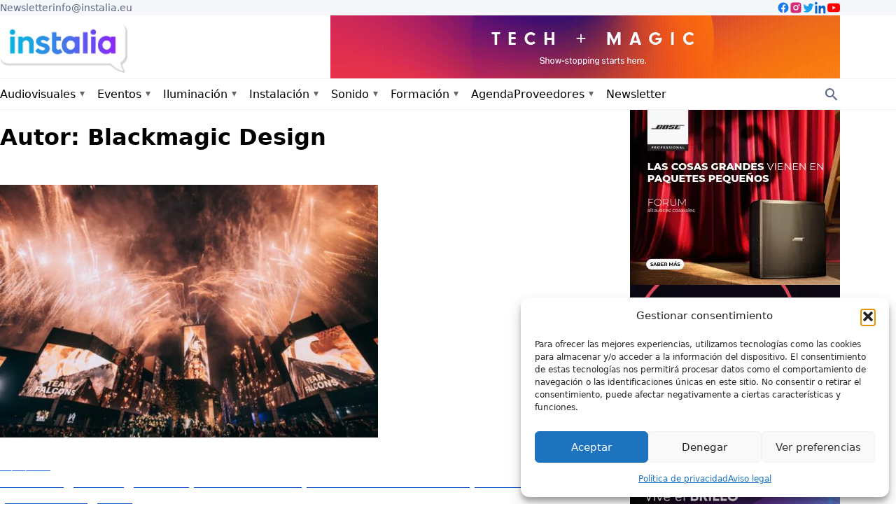

--- FILE ---
content_type: text/html; charset=UTF-8
request_url: https://instalia.eu/author/blackmagic-design/
body_size: 31273
content:


<!doctype html>
<html lang="es" prefix="og: https://ogp.me/ns#">
<head>
<meta charset="UTF-8">
<meta name="viewport" content="width=device-width, initial-scale=1">
	<style>img:is([sizes="auto" i], [sizes^="auto," i]) { contain-intrinsic-size: 3000px 1500px }</style>
	<style id='magpress-vars'>:root>--mp-color-text:#111111;--mp-color-title:#000000;--mp-color-anchor:#0a58ca;--mp-color-header-top:#f5f5f5;--mp-color-header:#ffffff;--mp-color-footer:#0f0f0f;}</style>

<!-- Optimización en motores de búsqueda por Rank Math PRO -  https://rankmath.com/ -->
<title>Blackmagic Design, autor en Instalia</title>
<meta name="robots" content="follow, noindex"/>
<meta property="og:locale" content="es_ES" />
<meta property="og:type" content="profile" />
<meta property="og:title" content="Blackmagic Design, autor en Instalia" />
<meta property="og:url" content="https://instalia.eu/author/blackmagic-design/" />
<meta property="og:site_name" content="Instalia" />
<meta property="og:image" content="https://instalia.eu/wp-content/uploads/2026/01/instalia-logo-740-300.webp" />
<meta property="og:image:secure_url" content="https://instalia.eu/wp-content/uploads/2026/01/instalia-logo-740-300.webp" />
<meta property="og:image:width" content="743" />
<meta property="og:image:height" content="302" />
<meta property="og:image:type" content="image/webp" />
<meta name="twitter:card" content="summary_large_image" />
<meta name="twitter:title" content="Blackmagic Design, autor en Instalia" />
<meta name="twitter:site" content="@instalia_eu" />
<meta name="twitter:image" content="https://instalia.eu/wp-content/uploads/2026/01/instalia-logo-740-300.webp" />
<meta name="twitter:label1" content="Nombre" />
<meta name="twitter:data1" content="Blackmagic Design" />
<meta name="twitter:label2" content="Entradas" />
<meta name="twitter:data2" content="279" />
<script type="application/ld+json" class="rank-math-schema-pro">{"@context":"https://schema.org","@graph":[{"@type":"NewsMediaOrganization","@id":"https://instalia.eu/#organization","name":"Instalia.eu","url":"https://instalia.eu","sameAs":["https://www.facebook.com/instalia.eu","https://twitter.com/instalia_eu"],"logo":{"@type":"ImageObject","@id":"https://instalia.eu/#logo","url":"https://instalia.eu/wp-content/uploads/2026/01/instalia-logo-740-300.webp","contentUrl":"https://instalia.eu/wp-content/uploads/2026/01/instalia-logo-740-300.webp","caption":"Instalia","inLanguage":"es","width":"743","height":"302"}},{"@type":"WebSite","@id":"https://instalia.eu/#website","url":"https://instalia.eu","name":"Instalia","alternateName":"Instalia.eu | Sonido, imagen, iluminaci\u00f3n y audiovisual profesional","publisher":{"@id":"https://instalia.eu/#organization"},"inLanguage":"es"},{"@type":"ProfilePage","@id":"https://instalia.eu/author/blackmagic-design/#webpage","url":"https://instalia.eu/author/blackmagic-design/","name":"Blackmagic Design, autor en Instalia","isPartOf":{"@id":"https://instalia.eu/#website"},"inLanguage":"es"},{"@type":"Person","@id":"https://instalia.eu/author/blackmagic-design/","name":"Blackmagic Design","url":"https://instalia.eu/author/blackmagic-design/","image":{"@type":"ImageObject","@id":"https://secure.gravatar.com/avatar/?s=96&amp;d=mm&amp;r=g","url":"https://secure.gravatar.com/avatar/?s=96&amp;d=mm&amp;r=g","caption":"Blackmagic Design","inLanguage":"es"},"worksFor":{"@id":"https://instalia.eu/#organization"},"mainEntityOfPage":{"@id":"https://instalia.eu/author/blackmagic-design/#webpage"}}]}</script>
<!-- /Plugin Rank Math WordPress SEO -->

<link rel="alternate" type="application/rss+xml" title="Instalia &raquo; Feed de entradas de Blackmagic Design" href="https://instalia.eu/author/blackmagic-design/feed/" />
		<style>
			.lazyload,
			.lazyloading {
				max-width: 100%;
			}
		</style>
				<style>
			.smush-dimensions {
				--smush-image-aspect-ratio: auto;
				aspect-ratio: var(--smush-image-aspect-ratio);
			}
		</style>
		<style id='magpress-inline-inline-css'>
/* =========================================
   MagPress Theme Styles (CLEAN FULL FILE)
   - Single source of truth (no duplicate rules)
   - Fixes: Header CSS regression + dropdowns
   - Keeps: List + Compact Grid working
   ========================================= */

/* === Global variables + font === */
:root {
  --mp-font-sans: -apple-system, system-ui, BlinkMacSystemFont, "Segoe UI", Helvetica, Arial, sans-serif, "Apple Color Emoji", "Segoe UI Emoji", "Segoe UI Symbol";

  --mp-color-text: #111111;
  --mp-color-title: #000000;
  --mp-color-anchor: #0a58ca;

  --mp-color-header-top: #f5f5f5;
  --mp-color-header: #ffffff;
  --mp-color-footer: #0f0f0f;

  --mp-maxw: 1200px;
}

/* === Base reset === */
*,
*::before,
*::after {
  box-sizing: border-box
}

html {
  scroll-behavior: smooth
}

body {
  margin: 0;
  color: var(--mp-color-text);
  background: #fff;
  font: 16px/1.55 var(--mp-font-sans);
}

img {
  max-width: 100%;
  height: auto;
  display: block
}

figure {
  margin: 0
}

iframe {
  width: 100%;
}

table {
  font-family: Arial, Helvetica, sans-serif;
  border-collapse: collapse;
  width: 100%;
}

td, th {
  border: 1px solid #ddd;
  padding: 8px;
}

tr:nth-child(even){background-color: #f2f2f2;}

tr:hover {background-color: #ddd;}

th {
  padding-top: 12px;
  padding-bottom: 12px;
  text-align: left;
  background-color: #234ecf;
  color: white;
}

.container {
  max-width: var(--mp-maxw);
  margin-inline: auto;
  padding-inline: 16px
}

.skip-link {
  position: absolute;
  left: -10000px;
  top: auto;
  width: 1px;
  height: 1px;
  overflow: hidden
}

.skip-link:focus {
  left: 16px;
  top: 16px;
  width: auto;
  height: auto;
  background: #000;
  color: #fff;
  padding: .5rem 1rem;
  z-index: 10000
}

/* Force font everywhere (safe + consistent) */
html,
body,
button,
input,
select,
textarea {
  font-family: var(--mp-font-sans) !important;
}

/* Typography */
h1,
h2,
h3,
h4,
h5,
h6 {
  color: var(--mp-color-title);
  line-height: 1.25;
  margin: .6em 0 .4em
}

a {
  color: var(--mp-color-anchor)
}

blockquote {
  font-weight: 500;
  color: #234ecf;
  font-size: 19px;
}

/* Layout: sidebar grid */
.main-wrap {
  display: block
}

.has-sidebar .main-wrap {
  display: flex;
  flex-direction: row;
  gap: 24px
}

.post.type-post img{
	margin: 32px 0;
}

@media (max-width:1100px) {
  .has-sidebar .main-wrap {
    flex-direction: column;
  }
}

/* =========================================
   FEATURED  SIDE LIST (NEW MODULE)
   - Left: big featured card (image  title  meta  excerpt)
   - Right: vertical list (thumb left, titlemeta right)
   ========================================= */

.mp-featurelist {
  display: grid;
  grid-template-columns: minmax(0, 1.6fr) minmax(0, 1fr);
  gap: 28px;
  align-items: start;
  margin: 16px 0;
}

/* LEFT (featured) */
.mp-featurelist-main {
  min-width: 0;
}

.mp-featurelist-main-link {
  display: block;
  color: inherit;
  text-decoration: none;
}

.mp-featurelist-main-media {
  position: relative;
  overflow: hidden;
  background: #000;
  border-radius: 0px;
}

.mp-featurelist-main-figure {
  margin: 0;
  aspect-ratio: 16/9;
  overflow: hidden;
}

.mp-featurelist-main-figure img {
  width: 100%;
  height: 100%;
  object-fit: cover;
  display: block;
}

.mp-featurelist-main-badge {
  position: absolute;
  left: 12px;
  bottom: 12px;
}

.mp-featurelist-main-badge .mp-cat {
  display: inline-block;
  background: rgba(0, 0, 0, .55);
  color: #fff;
  padding: 4px 8px;
  border-radius: 3px;
  font-size: .75rem;
  margin: 0;
}

.mp-featurelist-title {
  margin: 12px 0 0;
  font-size: 1.45rem;
  line-height: 1.2;
  font-weight: 800;
  color: var(--mp-color-title);
  letter-spacing: -0.01em;
  display: -webkit-box;
  -webkit-line-clamp: 2;
  -webkit-box-orient: vertical;
  overflow: hidden;
}

.mp-featurelist-main-link:hover .mp-featurelist-title {
  text-decoration: underline;
}

.mp-featurelist-meta {
  margin-top: 6px;
  font-size: .82rem;
  color: #6b7280;
  display: flex;
  flex-wrap: wrap;
  gap: 8px;
  align-items: center;
}

.mp-featurelist-excerpt {
  margin: 10px 0 0;
  color: #6b7280;
  font-size: .95rem;
  line-height: 1.55;
}

/* RIGHT (side list) */
.mp-featurelist-side {
  min-width: 0;
  display: flex;
  flex-direction: column;
  gap: 14px;
}

.mp-featurelist-item {
  display: grid;
  grid-template-columns: 110px minmax(0, 1fr);
  gap: 14px;
  align-items: start;
}

.mp-featurelist-thumb {
  display: block;
  text-decoration: none;
  border-radius: 0px;
  overflow: hidden;
}

.mp-featurelist-thumb-figure {
  margin: 0;
  aspect-ratio: 16/9;
  overflow: hidden;
  background: #000;
}

.mp-featurelist-thumb-figure img {
  width: 100%;
  height: 100%;
  object-fit: cover;
  display: block;
}

.mp-featurelist-side-title {
  margin: 0;
  font-size: .95rem;
  line-height: 1.25;
  font-weight: 600;
  color: var(--mp-color-title);
  display: -webkit-box;
  -webkit-line-clamp: 2;
  -webkit-box-orient: vertical;
  overflow: hidden;
}

.mp-featurelist-title-link {
  color: inherit;
  text-decoration: none;
  display: inline-block;
}

.mp-featurelist-title-link:hover .mp-featurelist-side-title {
  text-decoration: underline;
}

.mp-featurelist-side .mp-featurelist-meta {
  margin-top: 6px;
  font-size:
   .78rem;
}



@media (max-width:900px) {
  .mp-featurelist {
    grid-template-columns: 1fr;
    gap: 18px;
  }

  .mp-featurelist-item {
    grid-template-columns: 120px minmax(0, 1fr);
  }

  .mp-featurelist-title {
    font-size: 1.25rem;
    -webkit-line-clamp: 3;
  }
}


/* =========================================
   RELATED POSTS (grid-like cards)
   - Uses your existing related markup:
     .mp-related .mp-grid
     article.mp-card > a.mp-card-link
     figure.mp-figure + .mp-info
   ========================================= */

.mp-related{
  margin: 22px 0;
}

.mp-related-title{
  margin: 0 0 14px;
  font-size: 1.25rem;
  line-height: 1.25;
  font-weight: 800;
  color: var(--mp-color-title);
}

/* Ensure the wrapper behaves exactly like mp-grid */
.mp-related .mp-grid{
  display: flex;
  flex-wrap: wrap;
  gap: 26px;
  margin: 0;              /* title already provides spacing */
  align-items: flex-start;
}

/* Base: 1 col */
.mp-related .mp-grid .mp-card{
  flex: 0 0 100%;
  min-width: 0;
}

/* Tablet: 2 col */
@media (min-width:600px) and (max-width:900px){
  .mp-related .mp-grid.mp-grid-t-2 .mp-card{
    flex: 0 0 calc((100% - 26px) / 2);
  }
}

/* Desktop: 3 col */
@media (min-width:901px){
  .mp-related .mp-grid.mp-grid-d-3 .mp-card{
    flex: 0 0 calc((100% - 52px) / 3);
  }
}

/* Make the card behave like a normal grid card (NOT hero overlay) */
.mp-related .mp-card{
  position: relative;
  background: transparent;
  border: 0;
  border-radius: 0px;
  overflow: visible;
}

/* Kill hero-style absolute full overlay for this section */
.mp-related .mp-card-link{
  position: static !important;
  inset: auto !important;
  display: block;
  color: inherit;
  text-decoration: none;
}

/* Media area like mp-grid--cards */
.mp-related .mp-figure{
  position: relative !important;
  inset: auto !important;
  overflow: hidden;
  background: #000;
  border-radius: 0px;
  margin: 0;
  aspect-ratio: 16/9;
}

/* Ensure image crops consistently */
.mp-related .mp-figure img{
  width: 100%;
  height: 100% !important;
  object-fit: cover;
  display: block;
}

/* Move info BELOW the image (grid style) */
.mp-related .mp-info{
  position: static !important;
  left: auto !important;
  right: auto !important;
  bottom: auto !important;
  padding: 10px 0 0 !important;
  background: none !important;
  color: inherit !important;
}

/* Badge: style category like grid badge (overlay on image) */
.mp-related .mp-info .mp-cat{
  position: absolute;
  left: 10px;
  top: 10px;
  z-index: 2;

  display: inline-block;
  background: rgba(0,0,0,.55);
  color: #fff;
  padding: 4px 8px;
  border-radius: 3px;
  font-size: .75rem;
  margin: 0;
}

/* Title like mp-grid-title */
.mp-related .mp-title{
  margin: 0;
  line-height: 1.25;
  font-size: .95rem;
  font-weight: 600;
  color: var(--mp-color-title) !important;

  display: -webkit-box;
  -webkit-line-clamp: 2;
  -webkit-box-orient: vertical;
  overflow: hidden;
}

/* Meta like mp-grid-meta */
.mp-related .mp-meta{
  margin: 6px 0 0;
  font-size: .82rem;
  color: #6b7280;
}

/* Hover underline like grid cards */
.mp-related .mp-card-link:hover .mp-title{
  text-decoration: underline;
}


/* =========================================
   Header (3-bar + backward compatibility)
   ========================================= */

/* Backward compatibility: some templates still wrap header with .site-header/.header-inner */
.site-header {
  background: var(--mp-color-header);
  border-bottom: 1px solid #eee;
}

.site-header .container {
  display: flex;
  align-items: center;
  justify-content: space-between;
  padding-block: 12px;
}

.header-inner {
  display: flex;
  align-items: center;
  justify-content: space-between;
  gap: 16px;
  padding-block: 12px;
}

/* Topbar */
.site-topbar {
  background: #f5f7fb;
  color: #5b6783;
  font-size: .9rem
}

.site-topbar .container {
  display: flex;
  gap: 16px;
  align-items: center;
  justify-content: space-between;
  padding-block: 6px
}

.topbar-inner {
  display: flex;
  align-items: center;
  justify-content: space-between;
  gap: 16px
}

.topbar-menu {
  list-style: none;
  display: flex;
  gap: 18px;
  margin: 0;
  padding: 0
}

.topbar-menu a {
  color: inherit;
  text-decoration: none;
  font-size: .9rem
}

.socials {
  display: flex;
  gap: 14px;
  align-items: center
}

.socials a {
  display: inline-flex;
  width: 18px;
  height: 18px;
  color: #5b6783
}

.socials svg {
  width: 100%;
  height: 100%;
  fill: currentColor
}

.socials .social-facebook {
  color: #1877f2
}

.socials .social-instagram {
  color: #d62976
}

.socials .social-twitter {
  color: #1da1f2
}

.socials .social-linkedin {
  color: #0a66c2
}

.socials .social-youtube {
  color: #ff0000
}

/* Midbar */
.site-midbar {
  background: #fff
}

.midbar-inner {
  display: grid;
  grid-template-columns: auto 1fr;
  align-items: center;
  gap: 16px;
  padding-block: 12px
}

.brand img {
  height: 74px;
  width: auto;
  display: block
}

.site-title {
  font-weight: 700;
  color: var(--mp-color-title);
  text-decoration: none;
  font-size: 1.6rem
}

.mid-shortcode {
  justify-self: end;
	display: flex;
	width: 100%;
}
.mid-shortcode .adsify-space[class*="slide_"].adsify-size-728x90 .adsify-slider{
	margin: 0 0 0 auto !important;
	
}

.mid-right-spacer {
  justify-self: end
}

@media (max-width:900px) {
  .midbar-inner {
    display: flex;
    flex-direction: column;
    gap: 8px;
    width: 100%;
    max-width: 100%;
  }

  .mid-shortcode {
    order: 1;
    justify-self: center;
    max-width: 100%
  }

  .brand {
    order: 2;
    width: 100%;
    display: flex;
    justify-content: center
  }

  .brand img {
    height: 54px;
    width: auto;
    margin: 16px 0 0 0
  }
}

/* Nav bar */
.site-nav {
  background: #fff;
  border-top: 1px solid #eef1f6;
  border-bottom: 1px solid #eef1f6;
  position: relative;
  z-index: 4000;
}

.nav-inner {
  display: flex;
  align-items: center;
  gap: 16px;
  padding-block: 10px
}

/* Some templates use .nav wrapper; keep it harmless */
.nav {
  min-width: 0
}

/* Desktop nav */
.nav-desktop {
  flex: 1;
  position: relative;
  z-index: 4100
}

.nav-desktop .menu {
  list-style: none;
  margin: 0;
  padding: 0;
  display: flex;
  gap: 24px;
  align-items: center
}

.nav-desktop .menu>li {
  position: relative
}

.nav-desktop .menu a {
  color: #000;
  text-decoration: none;
  padding: .6rem 0;
  display: inline-block
}

.nav-desktop .menu>li:hover>a {
  text-decoration: underline
}

/* Desktop dropdowns */
.nav-desktop .sub-menu {
  display: none;
  position: absolute;
  left: 0;
  top: calc(100% + 8px);
  min-width: 240px;
  background: #fff;
  border: 1px solid #eee;
  border-radius: 10px;
  box-shadow: 0 12px 30px rgba(0, 0, 0, .08);
  padding: 8px 0;
  z-index: 4200;
}

.nav-desktop .sub-menu li {
  position: relative
}

.nav-desktop .sub-menu::before {
  content: "";
  position: absolute;
  left: 0;
  right: 0;
  top: -8px;
  height: 8px;
}

.nav-desktop .sub-menu .sub-menu {
  left: 100%;
  top: 0;
  margin-left: 10px
}

.nav-desktop .sub-menu .sub-menu::before {
  content: "";
  position: absolute;
  top: 0;
  bottom: 0;
  left: -10px;
  width: 10px;
}

/* IMPORTANT FIX:
   Your NEW CSS was forcing dropdowns closed unless .is-open exists.
   Bring back standard hover/focus behavior AND still support .is-open. */
@media (min-width:1080px) {

  .nav-desktop .menu li:hover>.sub-menu,
  .nav-desktop .menu li:focus-within>.sub-menu {
    display: block;
	padding: 16px;
  }

  .nav-desktop li.is-open>.sub-menu {
    display: block;
	padding: 16px;
  }
}

/* =========================================
   Desktop submenu arrow/click-zone (like mobile)
   - Shows a caret on items with children
   - Adds the same invisible 36x44 clickable area
   - Works with your existing desktop dropdown behavior
   ========================================= */
@media (min-width:1080px) {

  /* Make sure parent is positioning context (you already have this) */
  .nav-desktop .menu>li.menu-item-has-children {
    position: relative;
  }

  /* If your theme outputs the same checkbox toggle in desktop markup,
     this makes the invisible click zone available on desktop too. */
  .nav-desktop .menu li.menu-item-has-children>.submenu-toggle {
    display: block;
    position: absolute;
    right: 0;
    top: 0;
    opacity: 0;
    width: 36px;
    height: 44px;
    z-index: 2;
  }

  /* Always show a visual arrow on desktop (even if no checkbox exists) */
  .nav-desktop .menu>li.menu-item-has-children>a {
    padding-right: 18px;
    /* room for the caret */
  }

  .nav-desktop .menu>li.menu-item-has-children>a::after {
    content: '▾';
    display: inline-block;
    margin-left: 6px;
    font-size: .85em;
    color: #666;
    line-height: 1;
    vertical-align: middle;
    position: relative;
    top: -2px;
  }
}

/* Search toggle */
.search-label {
  margin-left: auto;
  display: inline-flex;
  width: 24px;
  height: 24px;
  cursor: pointer
}

.search-label svg {
  width: 100%;
  height: 100%;
  fill: #5b6783
}

/* Hide toggles */
.search-toggle {
  position: absolute;
  left: -9999px
}

.nav-toggle {
  position: absolute;
  left: -9999px
}

/* Search dropdown */
.searchbar {
  display: none;
  position: absolute;
  right: 330px;
  top: 100%;
  background: #fff;
  border: 1px solid #eef1f6;
  border-radius: 10px;
  box-shadow: 0 12px 30px rgba(0, 0, 0, .08);
  padding: 12px;
  width: min(360px, 96vw);
  z-index: 5000;
}

/* Compatibility: class OR id based toggle */
.search-toggle:checked~.searchbar,
#search-toggle:checked~.searchbar {
  display: block
}

.searchbar form {
  display: flex;
  gap: 8px;
  margin: 0
}

.searchbar input[type="search"] {
  flex: 1;
  padding: .6rem .75rem;
  border: 1px solid #d9dfeb;
  border-radius: 8px
}

.searchbar input[type="submit"],
.searchbar button[type="submit"] {
  padding: .6rem .9rem;
  border-radius: 8px;
  border: 1px solid #d9dfeb;
  background: #f5f7fb
}

@media (max-width:1080px) {
  .searchbar {
    left: 12px;
    right: 12px;
    width: auto
  }
}

/* Mobile drawer triggers */
.nav-label {
  display: none;
  cursor: pointer;
  border: 1px solid #d9dfeb;
  padding: .4rem .6rem;
  border-radius: 8px;
  color: #5b6783;
}

/* Old markup sometimes uses .nav-label-top in topbar */
.nav-label-top {
  display: none;
  cursor: pointer;
  border: 1px solid #d9dfeb;
  padding: .4rem .6rem;
  border-radius: 8px;
  color: #5b6783;
}

/* Mobile drawer overlay + drawer */
.nav .nav-panel {
  position: fixed;
  inset: 0;
  background: rgba(0, 0, 0, .5);
  display: none;
  z-index: 9999
}

.nav .nav-drawer {
  background: #0e2533;
  color: #fff;
  width: 85vw;
  max-width: 420px;
  height: 100%;
  overflow: auto;
  padding: 20px 16px
}

/* Compatibility: class OR id based toggle */
.nav-toggle:checked~.nav .nav-panel,
#nav-toggle:checked~.nav .nav-panel {
  display: flex
}

@media (max-width:1080px) {
  .nav-label {
    display: inline-block
  }

  .nav-label-top {
    display: inline-block
  }

  .nav-desktop {
    display: none
  }

  /* Old behavior: hide socials on mobile topbar-right */
  .topbar-right .socials {
    display: none
  }
}

/* Drawer header */
.drawer-header {
  display: flex;
  align-items: center;
  justify-content: space-between;
  gap: 12px;
  margin-bottom: 8px;
  position: sticky;
  top: 0;
  background: #0e2533;
  padding-bottom: 8px;
}

.drawer-socials {
  display: flex;
  gap: 16px
}

.drawer-socials a {
  display: inline-flex;
  width: 28px;
  height: 28px;
  color: #8fa6b5
}

.drawer-socials svg {
  width: 100%;
  height: 100%;
  fill: currentColor
}

.nav-close {
  display: inline-flex;
  align-items: center;
  justify-content: center;
  width: 36px;
  height: 36px;
  border: 1px solid rgba(255, 255, 255, .25);
  border-radius: 8px;
  color: #fff;
  cursor: pointer;
}

/* No bullets anywhere */
.topbar-menu,
.nav .menu,
.nav .sub-menu,
.nav-desktop .menu,
.nav-desktop .sub-menu {
  list-style: none !important;
  margin: 0;
  padding-left: 0;
}

/* Mobile drawer menu */
@media (max-width:1080px) {
  .nav .nav-drawer .menu {
    list-style: none;
    margin: 0;
    padding: 0;
    display: block
  }

  .nav .nav-drawer .menu li {
    border-bottom: 1px solid rgba(255, 255, 255, .08);
    position: relative
  }

  .nav .nav-drawer .menu a {
    color: #fff;
    text-decoration: none;
    display: block;
    padding: 12px 0
  }

  /* Accordion controls */
  .nav .nav-drawer .menu li.menu-item-has-children>.submenu-toggle {
    display: block;
    position: absolute;
    right: 0;
    top: 0;
    opacity: 0;
    width: 36px;
    height: 44px;
    z-index: 2;
  }

  .nav .nav-drawer .menu li.menu-item-has-children>.submenu-label {
    display: block;
    position: absolute;
    right: 0;
    top: 0;
    width: 36px;
    height: 44px;
    cursor: pointer;
    z-index: 3;
  }

  .nav .nav-drawer .menu li.menu-item-has-children>.submenu-label::after {
    content: '▾';
    position: absolute;
    right: 12px;
    top: 12px;
  }

  .nav .nav-drawer .menu li.menu-item-has-children>.submenu-toggle:checked+.submenu-label::after {
    content: '▴'
  }

  .nav .nav-drawer .menu li.menu-item-has-children>.submenu-toggle~.sub-menu {
    display: none !important;
    position: static;
    background: transparent;
    border: 0;
    box-shadow: none;
    padding-left: 12px;
  }

  .nav .nav-drawer .menu li.menu-item-has-children>.submenu-toggle:checked~.sub-menu {
    display: block !important;
  }
}

/* Widgets + footer */
.widget {
  margin-bottom: 18px;
  background: #fff
}

.widget-title {
  margin-top: 0
}

.site-footer {
  background: var(--mp-color-footer);
  color: #fff;
}

.site-footer .container {
  padding-block: 18px
}

.site-footer a {
  color: #fff;
  text-decoration: none
}

.site-footer .footer-widgets {
  display: grid;
  grid-template-columns: repeat(4, minmax(0, 1fr));
  gap: 24px;
  padding-block: 24px;
  border-bottom: 1px solid rgba(255, 255, 255, .12);
  margin-bottom: 18px;
}

@media (max-width:900px) {
  .site-footer .footer-widgets {
    grid-template-columns: 1fr
  }
}

.site-footer .footer-widgets .widget {
  background: transparent;
  padding: 0;
  margin: 0 0 18px 0;
}

.site-footer .footer-widgets .widget-title {
  color: #fff;
  margin: 0 0 10px
}

.site-footer .footer-widgets p,
.site-footer .footer-widgets li,
.site-footer .footer-widgets h2,
.site-footer .footer-widgets h3,
.site-footer .footer-widgets a {
  color: #fff
}

.site-footer .footer-widgets ul {
  margin: 0;
  padding-left: 18px;
  list-style: none
}

.site-footer .footer-bottom {
  display: flex;
  gap: 24px;
  justify-content: space-between;
  align-items: center;
}

.visually-hidden {
  position: absolute !important;
  width: 1px;
  height: 1px;
  margin: -1px;
  border: 0;
  padding: 0;
  clip: rect(0 0 0 0);
  overflow: hidden;
}

/* =========================================
   Shared insert blocks (ads, shortcodes)
   ========================================= */
.mp-insert {
  margin: 8px 0
}

.mp-list .mp-insert {
  grid-column: 1/-1
}

.mp-grid .mp-insert {
  grid-column: 1/-1
}

/* =========================================
   HERO (Flex layout like screenshot)
   - Big card left
   - Right side = 2 columns (left col wider, right col narrower)
   - Each column stacks 2 cards (top + bottom)
   - Mobile keeps your “slider” behavior (but now slider is flat cards)
   ========================================= */

/* Outer hero row (no grid) */
.mp-hero {
  display: flex;
  gap: 16px;
  margin: 16px 0;
  align-items: stretch;
}

/* Left hero = big */
.mp-hero-main {
  position: relative;
  overflow: hidden;
  background: #000;
  border-radius: 0px;
  flex: 1 1 0;
  min-width: 0;
  aspect-ratio: 16/9;
}

/* Right hero area */
.mp-hero-side {
  flex: 1 1 0;
  min-width: 0;
  display: flex;
  gap: 12px;
  align-items: stretch;
  aspect-ratio: 16/9;
}

/* Right area columns (left wider than right) */
.mp-hero-col {
  display: flex;
  flex-direction: column;
  gap: 12px;
  min-width: 0;
}

.mp-hero-col--left {
  flex: 1.15
}

.mp-hero-col--right {
  flex: 0.85
}

/* Cards inside right area take equal height */
.mp-hero-side .mp-card {
  position: relative;
  overflow: hidden;
  background: #000;
  border-radius: 0px;
  flex: 1 1 0;
  min-height: 0;
}

/* Make the <a> fill the entire card area (stable for absolute media) */
.mp-card-link {
  display: block;
  position: absolute;
  inset: 0;
  color: inherit;
  text-decoration: none;
}

/* Media fills the whole card */
.mp-figure {
  position: absolute;
  inset: 0;
  overflow: hidden;
}

.mp-figure img {
  width: 100%;
  height: 100%;
  object-fit: cover;
}

/* Overlay info (bottom gradient) */
.mp-hero .mp-info,
.mp-card .mp-info {
  position: absolute;
  left: 0;
  right: 0;
  bottom: 0;
  padding: 14px 16px;
  background: linear-gradient(to top, rgba(0, 0, 0, .70), rgba(0, 0, 0, 0) 70%);
  color: #fff;
}

/* Category chip */
.mp-hero .mp-cat,
.mp-card .mp-cat {
  display: inline-block;
  padding: 4px 8px;
  border-radius: 999px;
  background: rgba(255, 255, 255, .18);
  font-size: .72rem;
  margin-bottom: 8px;
  line-height: 1;
}

/* Title defaults */
.mp-hero .mp-title,
.mp-card .mp-title {
  color: #fff;
  margin: 0;
  line-height: 1.25;
  text-decoration: none;
}

/* Meta defaults */
.mp-hero .mp-meta,
.mp-card .mp-meta {
  color: #fff;
  opacity: .9;
  margin-top: 6px;
  font-size: .82rem;
}

/* Make typography match screenshot proportions */
.mp-hero-main .mp-title {
  font-size: 1.55rem;
  font-weight: 800;
  letter-spacing: -0.01em;
  display: -webkit-box;
  -webkit-line-clamp: 3;
  -webkit-box-orient: vertical;
  overflow: hidden;
}

.mp-hero-side .mp-title {
  font-size: .98rem;
  font-weight: 800;
  display: -webkit-box;
  -webkit-line-clamp: 2;
  -webkit-box-orient: vertical;
  overflow: hidden;
}

.mp-hero-side .mp-meta {
  font-size: .75rem;
  opacity: .88;
}

/* Stack hero on smaller screens */
@media (max-width:1100px) {
  .mp-hero {
    flex-direction: column;
  }

  .mp-hero-main {
    flex: none;
    width: 100%;
    aspect-ratio: 16/9;
  }

  .mp-hero-side {
    flex: none;
    width: 100%;
    aspect-ratio: 16/9 !important;
  }
}

/* Mobile: flat horizontal slider for the 4 side cards */
@media (max-width:900px) {
  .mp-hero {
    display: block;
  }

  /* turn the right side into a slider row */
  .mp-hero-side {
    display: flex;
    gap: 12px;
    overflow-x: auto;
    scroll-snap-type: x mandatory;
    -webkit-overflow-scrolling: touch;
    padding: 8px 2px;
    align-items: stretch;
  }

  /* Remove the column grouping visually so cards become direct slider items */
  .mp-hero-col {
    display: contents;
  }

  .mp-hero-side .mp-card {
    flex: 0 0 82vw;
    scroll-snap-align: start;
    aspect-ratio: 16/9;
  }

  .mp-hero-main .mp-title {
    font-size: 1.25rem;
    -webkit-line-clamp: 3;
  }
}

/* =========================================
   LIST (FIXED — no conflict with hero link rules)
   - Uses .mp-list-row + separate links (thumb + title)
   ========================================= */
.mp-list {
  display: flex;
  flex-direction: column;
  gap: 24px;
  margin: 18px 0
}

.mp-list-item {
  display: block;
  padding-bottom: 18px;
  border-bottom: 1px solid #eef1f6;
}

/* The actual 2-col layout container */
.mp-list-row {
  display: grid;
  grid-template-columns: 260px 1fr;
  gap: 18px;
  align-items: start;
}

/* Thumbnail link */
.mp-list-thumb-link {
  display: block;
  border-radius: 8px;
  overflow: hidden;
  text-decoration: none;
}

.mp-list-thumb-link .mp-list-figure {
  aspect-ratio: 16/9;
  overflow: hidden
}

.mp-list-thumb-link .mp-list-figure img {
  width: 100%;
  height: 100%;
  object-fit: cover
}

/* Title link */
.mp-list-title-link {
  text-decoration: none;
  color: inherit;
  display: inline
}

.mp-list-title-link:hover .mp-list-title {
  text-decoration: underline
}

/* Text styles */
.mp-list-title {
  margin: 0 0 6px;
  font-size: 1.35rem;
  line-height: 1.3;
  color: var(--mp-color-title);
}

.mp-list-meta {
  display: flex;
  flex-wrap: wrap;
  gap: 10px 14px;
  font-size: .9rem;
  color: #6b7280;
  margin: 0 0 8px;
  align-items: center;
}

.mp-list-meta .mp-cat {
  display: inline-block;
  padding: 4px 8px;
  border-radius: 6px;
  background: #eef2f7;
  color: #374151;
  font-size: .8rem;
}

.mp-list-excerpt {
  margin: 0;
  color: var(--mp-color-text);
  line-height: 1.55;
}

/* Mobile stack */
@media (max-width:800px) {
  .mp-list-row {
    grid-template-columns: 1fr;
    gap: 12px
  }

  .mp-list-title {
    font-size: 1.15rem
  }
}

/* =========================================
   GRID (Cards + Compact)
   - Uses your column modifier classes: mp-grid-m-*, mp-grid-t-*, mp-grid-d-*
   - .mp-grid--cards  => image top + title/meta below (badge on image)
   - .mp-grid--compact => “compact list” inside a grid
   ========================================= */

/* Grid container */
/* Grid container (FLEX, not grid) */
.mp-grid {
  display: flex;
  flex-wrap: wrap;
  gap: 26px;
  margin: 16px 0;
  align-items: flex-start;
}

/* Make items behave */
.mp-grid-item {
  min-width: 0;
}

/* Default to 1-col if no breakpoint class matches */
.mp-grid .mp-grid-item {
  flex: 0 0 100%;
}

/* Mobile columns via modifiers (FLEX basis) */
@media (max-width:599px) {
  .mp-grid.mp-grid-m-1 .mp-grid-item {
    flex: 0 0 100%
  }

  .mp-grid.mp-grid-m-2 .mp-grid-item {
    flex: 0 0 calc((100% - 26px) / 2)
  }
}

/* Tablet columns via modifiers (FLEX basis) */
@media (min-width:600px) and (max-width:900px) {
  .mp-grid.mp-grid-t-1 .mp-grid-item {
    flex: 0 0 100%
  }

  .mp-grid.mp-grid-t-2 .mp-grid-item {
    flex: 0 0 calc((100% - 26px) / 2)
  }

  .mp-grid.mp-grid-t-3 .mp-grid-item {
    flex: 0 0 calc((100% - 52px) / 3)
  }
}

/* Desktop columns via modifiers (FLEX basis) */
@media (min-width:901px) {
  .mp-grid.mp-grid-d-1 .mp-grid-item {
    flex: 0 0 100%
  }

  .mp-grid.mp-grid-d-2 .mp-grid-item {
    flex: 0 0 calc((100% - 26px) / 2)
  }

  .mp-grid.mp-grid-d-3 .mp-grid-item {
    flex: 0 0 calc((100% - 52px) / 3)
  }

  .mp-grid.mp-grid-d-4 .mp-grid-item {
    flex: 0 0 calc((100% - 78px) / 4)
  }
}

/* Inserts should span full row in flex layout */
.mp-grid .mp-insert {
  flex: 0 0 100%;
  width: 100%;
}

/* Shared title/meta */
.mp-grid-title {
  margin: 10px 0 0;
  line-height: 1.25;
  font-size: .95rem;
  font-weight: 500;
  color: var(--mp-color-title);
}

.mp-grid-meta {
  margin-top: 6px;
  font-size: .82rem;
  color: #6b7280;
  display: flex;
  gap: 8px;
  align-items: center;
  flex-wrap: wrap;
}

.mp-grid-dot {
  opacity: .6
}

.mp-author-link {
  color: inherit;
  text-decoration: none
}

.mp-author-link:hover {
  text-decoration: underline
}

/* === Cards style === */
.mp-grid--cards .mp-grid-link {
  display: block;
  text-decoration: none;
  color: inherit;
}

.mp-grid--cards .mp-grid-media {
  position: relative;
  overflow: hidden;
  border-radius: 0px;
  background: #000;
}

.mp-grid--cards .mp-grid-figure {
  margin: 0
}

/* Force thumbnails to look like your reference (wide 16:9, cropped, not square) */
.mp-grid--cards .mp-grid-figure {
  aspect-ratio: 16/9;
  overflow: hidden;
}

.mp-grid--cards .mp-grid-figure img {
  width: 100%;
  height: 100%;
  object-fit: cover;
  display: block;
}

.mp-grid--cards .mp-grid-badge {
  position: absolute;
  left: 10px;
  bottom: 10px;
}

.mp-grid--cards .mp-grid-badge .mp-cat {
  display: inline-block;
  background: rgba(0, 0, 0, .55);
  color: #fff;
  padding: 4px 8px;
  border-radius: 3px;
  font-size: .75rem;
  margin: 0;
}

.mp-grid--cards .mp-grid-link:hover .mp-grid-title {
  text-decoration: underline
}

/* =========================================================
   MOBILE: make mp-grid--cards look like your reference image
   (thumb left  text right, stacked list)
   ========================================================= */
@media (max-width:599px) {

  /* Force 1 column on mobile for the "cards" style so it becomes a list */
  .mp-grid.mp-grid--cards .mp-grid-item {
    flex: 0 0 100% !important;
  }

  /* Optional: subtle separation like your screenshot */
  .mp-grid.mp-grid--cards .mp-grid-item--card {
    padding-bottom: 14px;
    border-bottom: 1px solid #eef1f6;
  }

  .mp-grid.mp-grid--cards .mp-grid-item--card:last-child {
    border-bottom: 0;
    padding-bottom: 0;
  }

  /* Use GRID so title/meta NEVER wrap under the thumbnail (fixes the “author jumps left” bug) */
  .mp-grid--cards .mp-grid-link {
    display: grid;
    grid-template-columns: 120px minmax(0, 1fr);
    column-gap: 14px;
    row-gap: 4px;
    align-items: start;
  }

  /* Thumbnail area fixed width on the left */
  .mp-grid--cards .mp-grid-media {

    width: 120px;
    border-radius: 6px;
    overflow: hidden;
    grid-column: 1;
    grid-row: 1 / span 2;
    /* make thumb match (title + meta) height */
    align-self: stretch;
    min-height: 72px;
    /* avoids tiny thumbs on very short titles */
    display: flex;
    /* allows the figure to truly fill height */
    flex-direction: column;
  }

  /* Make the image FILL the whole thumb height (even when title is 2 lines) */
  .mp-grid--cards .mp-grid-figure {
    width: 100%;
    flex: 1 1 auto;
    min-height: 0;
    aspect-ratio: auto;
    overflow: hidden;
  }

  .mp-grid--cards .mp-grid-figure img {
    width: 100%;
    height: 100%;
    object-fit: cover;
    display: block;
  }

  /* Badge positioning inside the small thumb */
  .mp-grid--cards .mp-grid-badge {
    left: 8px;
    bottom: 8px;
  }

  .mp-grid--cards .mp-grid-badge .mp-cat {
    font-size: .7rem;
    padding: 3px 7px;
    border-radius: 4px;
  }

  /* Title + meta always live in the RIGHT column */
  .mp-grid--cards .mp-grid-title {
    margin: 0;
    line-height: 1.25;
    grid-column: 2;
    grid-row: 1;
    min-width: 0;
    display: -webkit-box;
    -webkit-line-clamp: 3;
    -webkit-box-orient: vertical;
    overflow: hidden;
  }

  .mp-grid--cards .mp-grid-meta {
    margin-top: 0;
    font-size: .75rem;
    grid-column: 2;
    grid-row: 2;
    min-width: 0;
    top: 0px;
    position: relative;
  }
}

/* === Compact style (2-col compact list inside grid) === */
.mp-grid--compact .mp-grid-item--compact {
  padding-bottom: 18px;
  border-bottom: 1px solid #eef1f6;
}

/* Row layout inside each grid cell (FLEX, not grid) */
.mp-grid--compact .mp-grid-compact-row {
  display: flex;
  gap: 14px;
  align-items: flex-start;
}

/* Thumb link */
.mp-grid--compact .mp-grid-thumb-link {
  display: block;
  text-decoration: none;
}

.mp-grid--compact .mp-grid-thumb-link .mp-grid-figure {
  overflow: hidden;
  border-radius: 4px;
}

/* Compact thumb stays fixed width but keeps nice crop */
.mp-grid--compact .mp-grid-thumb-link {
  flex: 0 0 110px;
}

.mp-grid--compact .mp-grid-thumb-link .mp-grid-figure {
  width: 110px;
  aspect-ratio: 16/9;
}

.mp-grid--compact .mp-grid-thumb-link .mp-grid-figure img {
  width: 100%;
  height: 100%;
  object-fit: cover;
  display: block;
}

/* Title link */
.mp-grid--compact .mp-grid-title-link {
  text-decoration: none;
  color: inherit;
  display: inline;
}

.mp-grid--compact .mp-grid-title {
  margin: 0;
  font-size: 1rem;
}

.mp-grid--compact .mp-grid-title-link:hover .mp-grid-title {
  text-decoration: underline
}

@media (max-width:600px) {
  .mp-grid--compact .mp-grid-thumb-link {
    flex: 1 1 auto
  }

  .mp-grid--compact .mp-grid-thumb-link .mp-grid-figure {
    width: 90px
  }
}

.row-home-icons img {
  width: auto;
  height: 56px;
}
</style>
<link data-minify="1" rel='stylesheet' id='magpress-style-css' href='https://instalia.eu/wp-content/cache/min/1/wp-content/themes/magpress-lite/style.css?ver=1768498248' media='all' />
<link rel='stylesheet' id='cmplz-general-css' href='https://instalia.eu/wp-content/plugins/complianz-gdpr/assets/css/cookieblocker.min.css?ver=1767635383' media='all' />
<link data-minify="1" rel='stylesheet' id='adsify-css' href='https://instalia.eu/wp-content/cache/min/1/wp-content/plugins/adsify/assets/css/adsify.css?ver=1768498248' media='all' />
<script id="adsify-frontend-js-extra">
var ADSIFY_CFG = {"ajax":"https:\/\/instalia.eu\/wp-admin\/admin-ajax.php","nonce":"f1bdcb3726","nonceImpr":"c8d87b8a5c","nonceClick":"0b50bb3a01"};
</script>
<script data-minify="1" src="https://instalia.eu/wp-content/cache/min/1/wp-content/plugins/adsify/assets/js/adsify-frontend.js?ver=1768498249" id="adsify-frontend-js"></script>
<script></script>			<style>.cmplz-hidden {
					display: none !important;
				}</style>		<style>
			/* Thanks to https://github.com/paulirish/lite-youtube-embed and https://css-tricks.com/responsive-iframes/ */
			.smush-lazyload-video {
				--smush-video-aspect-ratio: 16/9;background-color: #000;position: relative;display: block;contain: content;background-position: center center;background-size: cover;cursor: pointer;
			}
			.smush-lazyload-video.loading{cursor:progress}
			.smush-lazyload-video::before{content:'';display:block;position:absolute;top:0;background-image:linear-gradient(rgba(0,0,0,0.6),transparent);background-position:top;background-repeat:repeat-x;height:60px;width:100%;transition:all .2s cubic-bezier(0,0,0.2,1)}
			.smush-lazyload-video::after{content:"";display:block;padding-bottom:calc(100% / (var(--smush-video-aspect-ratio)))}
			.smush-lazyload-video > iframe{width:100%;height:100%;position:absolute;top:0;left:0;border:0;opacity:0;transition:opacity .5s ease-in}
			.smush-lazyload-video.smush-lazyloaded-video > iframe{opacity:1}
			.smush-lazyload-video > .smush-play-btn{z-index:10;position: absolute;top:0;left:0;bottom:0;right:0;}
			.smush-lazyload-video > .smush-play-btn > .smush-play-btn-inner{opacity:0.75;display:flex;align-items: center;width:68px;height:48px;position:absolute;cursor:pointer;transform:translate3d(-50%,-50%,0);top:50%;left:50%;z-index:1;background-repeat:no-repeat;background-image:url('data:image/svg+xml;utf8,<svg xmlns="http://www.w3.org/2000/svg" viewBox="0 0 68 48"><path d="M66.52 7.74c-.78-2.93-2.49-5.41-5.42-6.19C55.79.13 34 0 34 0S12.21.13 6.9 1.55c-2.93.78-4.63 3.26-5.42 6.19C.06 13.05 0 24 0 24s.06 10.95 1.48 16.26c.78 2.93 2.49 5.41 5.42 6.19C12.21 47.87 34 48 34 48s21.79-.13 27.1-1.55c2.93-.78 4.64-3.26 5.42-6.19C67.94 34.95 68 24 68 24s-.06-10.95-1.48-16.26z" fill="red"/><path d="M45 24 27 14v20" fill="white"/></svg>');filter:grayscale(100%);transition:filter .5s cubic-bezier(0,0,0.2,1), opacity .5s cubic-bezier(0,0,0.2,1);border:none}
			.smush-lazyload-video:hover .smush-play-btn-inner,.smush-lazyload-video .smush-play-btn-inner:focus{filter:none;opacity:1}
			.smush-lazyload-video > .smush-play-btn > .smush-play-btn-inner span{display:none;width:100%;text-align:center;}
			.smush-lazyload-video.smush-lazyloaded-video{cursor:unset}
			.smush-lazyload-video.video-loaded::before,.smush-lazyload-video.smush-lazyloaded-video > .smush-play-btn,.smush-lazyload-video.loading > .smush-play-btn{display:none;opacity:0;pointer-events:none}
			.smush-lazyload-video.smush-lazyload-vimeo > .smush-play-btn > .smush-play-btn-inner{background-image:url("data:image/svg+xml,%3Csvg viewBox='0 0 203 120' xmlns='http://www.w3.org/2000/svg'%3E%3Cpath d='m0.25116 9.0474c0-4.9968 4.0507-9.0474 9.0474-9.0474h184.4c4.997 0 9.048 4.0507 9.048 9.0474v101.91c0 4.996-4.051 9.047-9.048 9.047h-184.4c-4.9968 0-9.0474-4.051-9.0474-9.047v-101.91z' fill='%2317d5ff' fill-opacity='.7'/%3E%3Cpath d='m131.1 59.05c0.731 0.4223 0.731 1.4783 0 1.9006l-45.206 26.099c-0.7316 0.4223-1.646-0.1056-1.646-0.9504v-52.199c0-0.8448 0.9144-1.3727 1.646-0.9504l45.206 26.099z' fill='%23fff'/%3E%3C/svg%3E%0A");width:81px}
					</style>
				<script>
			document.documentElement.className = document.documentElement.className.replace('no-js', 'js');
		</script>
				<style>
			.no-js img.lazyload {
				display: none;
			}

			figure.wp-block-image img.lazyloading {
				min-width: 150px;
			}

			.lazyload,
			.lazyloading {
				--smush-placeholder-width: 100px;
				--smush-placeholder-aspect-ratio: 1/1;
				width: var(--smush-image-width, var(--smush-placeholder-width)) !important;
				aspect-ratio: var(--smush-image-aspect-ratio, var(--smush-placeholder-aspect-ratio)) !important;
			}

						.lazyload, .lazyloading {
				opacity: 0;
			}

			.lazyloaded {
				opacity: 1;
				transition: opacity 400ms;
				transition-delay: 0ms;
			}

					</style>
					<link rel="preload" href="https://instalia.eu/wp-content/plugins/wordpress-popup/assets/hustle-ui/fonts/hustle-icons-font.woff2" as="font" type="font/woff2" crossorigin>
		<meta name="generator" content="Powered by WPBakery Page Builder - drag and drop page builder for WordPress."/>
<link rel="icon" href="https://instalia.eu/wp-content/uploads/2019/06/favicon-instalia.png" sizes="32x32" />
<link rel="icon" href="https://instalia.eu/wp-content/uploads/2019/06/favicon-instalia.png" sizes="192x192" />
<link rel="apple-touch-icon" href="https://instalia.eu/wp-content/uploads/2019/06/favicon-instalia.png" />
<meta name="msapplication-TileImage" content="https://instalia.eu/wp-content/uploads/2019/06/favicon-instalia.png" />
		<style id="wp-custom-css">
			.vc_row.wpb_row.vc_row-fluid.hidden{
	display: none !important;
}
.wpb_text_column .wpb_wrapper span[style*="color: #ffffff"],
.wpb_text_column .wpb_wrapper span[style*="color:#ffffff"],
.wpb_text_column .wpb_wrapper a[style*="color: #ffffff"],
.wpb_text_column .wpb_wrapper a[style*="color:#ffffff"] {
  color: #000 !important;
}

.newsletter-row h2,.newsletter-row p, .newsletter-row a{
	color: white !important;
}


.newsletter-row .wpcf7-form-control.wpcf7-submit{
	background: #000;
	color: white;
	border: none;
	border-radius: 4px;
	padding: 8px 16px;
	margin-top: 16px;
	font-weight: 800;
}		</style>
		<noscript><style> .wpb_animate_when_almost_visible { opacity: 1; }</style></noscript>
<!-- Google tag (gtag.js) -->
<script async src="https://www.googletagmanager.com/gtag/js?id=G-6J7356RGPS"></script>
<script>
  window.dataLayer = window.dataLayer || [];
  function gtag(){dataLayer.push(arguments);}
  gtag('js', new Date());

  gtag('config', 'G-6J7356RGPS');
</script>

<style id="wpr-lazyload-bg-container"></style><style id="wpr-lazyload-bg-exclusion"></style>
<noscript>
<style id="wpr-lazyload-bg-nostyle"></style>
</noscript>
<script type="application/javascript">const rocket_pairs = []; const rocket_excluded_pairs = [];</script><meta name="generator" content="WP Rocket 3.19.4" data-wpr-features="wpr_lazyload_css_bg_img wpr_minify_js wpr_image_dimensions wpr_minify_css wpr_preload_links wpr_host_fonts_locally" /></head>
	
<body class="archive author author-blackmagic-design author-711 wp-custom-logo wp-theme-magpress-lite has-sidebar wpb-js-composer js-comp-ver-8.7.2 vc_responsive">
<a class="skip-link" href="#content">Skip to content</a>

<!-- Top bar: left menu + right socials (mobile: only hamburger) -->
<div data-rocket-location-hash="e4e9ce08cb054a9ec4a42a4d30d84899" class="site-topbar">
  <div data-rocket-location-hash="f44176da8abcb0497086c766fef0fc9e" class="container topbar-inner">
    <div data-rocket-location-hash="6ff3f57da28a87e9f321665b4c1efe41" class="topbar-left">
              <nav aria-label="Top Bar Left Menu">
          <ul id="menu-td-top-menu" class="topbar-menu"><li id="menu-item-14400" class="menu-suscribir menu-item menu-item-type-custom menu-item-object-custom menu-item-14400"><a href="/newsletter/">Newsletter</a></li>
<li id="menu-item-82270" class="menu-item menu-item-type-custom menu-item-object-custom menu-item-82270"><a href="mailto:instalia@instalia.eu?subject=Solicitud%20de%20informaci%C3%B3n">info@instalia.eu</a></li>
</ul>        </nav>
          </div>

    <div data-rocket-location-hash="a43468afd2b6c24493d6d0d3aa518303" class="topbar-right">
      <label class="nav-label-top" for="nav-toggle" aria-label="Open menu">☰</label>

      <div class="socials" aria-label="Social links">
        <a class="social-link social-facebook" href="https://www.facebook.com/instalia.eu/" target="_blank" rel="me noopener"><svg viewBox="0 0 24 24" aria-hidden="true"><path d="M22 12a10 10 0 1 0-11.57 9.87v-6.99H7.9V12h2.53V9.8c0-2.5 1.49-3.89 3.77-3.89 1.09 0 2.23.2 2.23.2v2.45h-1.26c-1.24 0-1.63.77-1.63 1.56V12h2.78l-.44 2.88h-2.34v6.99A10 10 0 0 0 22 12z"/></svg><span class="visually-hidden">facebook</span></a><a class="social-link social-instagram" href="https://www.instagram.com/instalia_euportal/" target="_blank" rel="me noopener"><svg viewBox="0 0 24 24" aria-hidden="true"><path d="M7 2h10a5 5 0 0 1 5 5v10a5 5 0 0 1-5 5H7a5 5 0 0 1-5-5V7a5 5 0 0 1 5-5zm5 5a5 5 0 1 0 .001 10.001A5 5 0 0 0 12 7zm6-1.5a1.5 1.5 0 1 0 0 3 1.5 1.5 0 0 0 0-3zM12 9a3 3 0 1 1 0 6 3 3 0 0 1 0-6z"/></svg><span class="visually-hidden">instagram</span></a><a class="social-link social-twitter" href="https://x.com/instalia_eu" target="_blank" rel="me noopener"><svg viewBox="0 0 24 24" aria-hidden="true"><path d="M22 5.8c-.7.3-1.5.6-2.3.7.8-.5 1.4-1.2 1.7-2.2-.8.5-1.7.9-2.6 1.1A3.8 3.8 0 0 0 12 8.4c0 .3 0 .6.1.8A10.8 10.8 0 0 1 3.1 5 3.9 3.9 0 0 0 4.4 10a3.7 3.7 0 0 1-1.7-.5v.1c0 1.9 1.3 3.5 3.1 3.8-.3.1-.7.1-1 .1-.2 0-.5 0-.7-.1.5 1.6 2 2.8 3.8 2.9A7.7 7.7 0 0 1 2 19.3 10.9 10.9 0 0 0 7.9 21c7.5 0 11.7-6.3 11.7-11.7v-.5c.8-.6 1.5-1.3 2.1-2.1z"/></svg><span class="visually-hidden">twitter</span></a><a class="social-link social-linkedin" href="https://www.linkedin.com/company/instalia-eu/" target="_blank" rel="me noopener"><svg viewBox="0 0 24 24" aria-hidden="true"><path d="M4.98 3.5C4.98 4.88 3.86 6 2.5 6S0 4.88 0 3.5 1.12 1 2.5 1s2.48 1.12 2.48 2.5zM.5 8h4V23h-4V8zm7.5 0h3.8v2.1h.1c.5-1 1.8-2.1 3.7-2.1 4 0 4.8 2.6 4.8 6V23h-4v-6.6c0-1.6 0-3.7-2.3-3.7s-2.7 1.8-2.7 3.6V23h-4V8z"/></svg><span class="visually-hidden">linkedin</span></a><a class="social-link social-youtube" href="https://www.youtube.com/@instalia" target="_blank" rel="me noopener"><svg viewBox="0 0 24 24" aria-hidden="true"><path d="M23.5 6.2a3 3 0 0 0-2.1-2.1C19.3 3.5 12 3.5 12 3.5s-7.3 0-9.4.6A3 3 0 0 0 .5 6.2 31 31 0 0 0 0 12a31 31 0 0 0 .5 5.8 3 3 0 0 0 2.1 2.1c2.1.6 9.4.6 9.4.6s7.3 0 9.4-.6a3 3 0 0 0 2.1-2.1c.4-1.9.5-3.9.5-5.8s0-3.9-.5-5.8zM9.6 15.5V8.5L15.8 12l-6.2 3.5z"/></svg><span class="visually-hidden">youtube</span></a>      </div>
    </div>
  </div>
</div>

<!-- Middle bar: logo left + shortcode right (mobile: shortcode above logo) -->
<div data-rocket-location-hash="742237d1926da3e48013081f0d8e7c45" class="site-midbar">
  <div data-rocket-location-hash="07120629ef0cca029db37878a98efbe1" class="container midbar-inner">
    <div data-rocket-location-hash="61ad97e063cd661c61d7bcccce41235d" class="brand">
      <a href="https://instalia.eu/" class="custom-logo-link" rel="home"><img width="743" height="302" src="https://instalia.eu/wp-content/uploads/2026/01/instalia-logo-740-300.webp" class="custom-logo" alt="Instalia" decoding="async" fetchpriority="high" srcset="https://instalia.eu/wp-content/uploads/2026/01/instalia-logo-740-300.webp 743w, https://instalia.eu/wp-content/uploads/2026/01/instalia-logo-740-300-300x122.webp 300w" sizes="(max-width: 743px) 100vw, 743px" /></a>    </div>
    <div data-rocket-location-hash="dedc37348b5b8ee7e82e1357c1df3e35" class="mid-shortcode">
      <div class="adsify-space adsify-slide_1 adsify-size-728x90" data-space="80397"><div class="adsify-slider" data-per="1" data-interval="10000" data-effect="fade"><div class="adsify-track"><div class="adsify-item adsify-fit" style="width:728px;height:90px" data-ad="81286" data-inonce="c8d87b8a5c"><a class="adsify-link" href="https://instalia.eu/?adsify_click=1&#038;ad=81286&#038;nonce=0b50bb3a01&#038;u=https://www.iseurope.org/welcome/multi-technology-av-infrastructure-control?actioncode=instaliaeu&#038;utm_source=cd_instalia_eu&#038;utm_medium=Homepage&#038;utm_content=banner&#038;utm_campaign=ise2026" rel="nofollow sponsored noopener noreferrer" target="_blank"><img width="728" height="90" class="adsify-img lazyload" data-src="https://instalia.eu/wp-content/uploads/2025/10/instalia.eu-Experience-728-x-90.gif" alt="ISE" src="[data-uri]" style="--smush-placeholder-width: 728px; --smush-placeholder-aspect-ratio: 728/90;"></a></div><div class="adsify-item adsify-fit" style="width:728px;height:90px" data-ad="80423" data-inonce="c8d87b8a5c"><a class="adsify-link" href="https://instalia.eu/?adsify_click=1&#038;ad=80423&#038;nonce=0b50bb3a01&#038;u=https://gaplasapro.com/los-amplificadores-mezcladores-inteligentes-veritas-de-bose-professional/" rel="nofollow sponsored noopener noreferrer" target="_blank"><img width="720" height="90" class="adsify-img lazyload" data-src="https://instalia.eu/wp-content/uploads/2025/09/mezcladores-Veritas-1.png" alt="Gaplasa A" src="[data-uri]" style="--smush-placeholder-width: 720px; --smush-placeholder-aspect-ratio: 720/90;" data-srcset="https://instalia.eu/wp-content/uploads/2025/09/mezcladores-Veritas-1.png 720w, https://instalia.eu/wp-content/uploads/2025/09/mezcladores-Veritas-1-300x38.png 300w, https://instalia.eu/wp-content/uploads/2025/09/mezcladores-Veritas-1-565x71.png 565w" data-sizes="auto" data-original-sizes="(max-width: 720px) 100vw, 720px"></a></div><div class="adsify-item adsify-fit" style="width:728px;height:90px" data-ad="80421" data-inonce="c8d87b8a5c"><a class="adsify-link" href="https://instalia.eu/?adsify_click=1&#038;ad=80421&#038;nonce=0b50bb3a01&#038;u=https://profesional.magnetron.es/hm/xilica-altavoces" rel="nofollow sponsored noopener noreferrer" target="_blank"><img width="728" height="90" class="adsify-img lazyload" data-src="https://instalia.eu/wp-content/uploads/2025/09/1667832134-xilica_magnetron.gif" alt="Magnetron" src="[data-uri]" style="--smush-placeholder-width: 728px; --smush-placeholder-aspect-ratio: 728/90;"></a></div></div></div></div>    </div>
  </div>
</div>

<!-- Third bar: desktop menu + search icon; mobile: overlay drawer -->
<div data-rocket-location-hash="f685e797e125c42075890c4440e62930" class="site-nav">
  <input class="search-toggle" type="checkbox" id="search-toggle" aria-label="Toggle search">
  <div data-rocket-location-hash="a0d11781ad03d80bed67d35f56b40000" class="container nav-inner">
    <label class="nav-label" for="nav-toggle" aria-label="Abrir menú">☰</label>
   <input class="nav-toggle" type="checkbox" id="nav-toggle" aria-label="Activar menú de navegación">

    <nav class="nav" aria-label="Primary">
      <div class="nav-panel">
        <label for="nav-toggle" class="nav-overlay" aria-hidden="true"></label>

        <div class="nav-drawer">
          <div class="drawer-header">
            <div class="drawer-socials">
              <a class="social-link" href="https://www.facebook.com/instalia.eu/" target="_blank" rel="me noopener"><svg viewBox="0 0 24 24" aria-hidden="true"><path d="M22 12a10 10 0 1 0-11.57 9.87v-6.99H7.9V12h2.53V9.8c0-2.5 1.49-3.89 3.77-3.89 1.09 0 2.23.2 2.23.2v2.45h-1.26c-1.24 0-1.63.77-1.63 1.56V12h2.78l-.44 2.88h-2.34v6.99A10 10 0 0 0 22 12z"/></svg></a><a class="social-link" href="https://www.instagram.com/instalia_euportal/" target="_blank" rel="me noopener"><svg viewBox="0 0 24 24" aria-hidden="true"><path d="M7 2h10a5 5 0 0 1 5 5v10a5 5 0 0 1-5 5H7a5 5 0 0 1-5-5V7a5 5 0 0 1 5-5zm5 5a5 5 0 1 0 .001 10.001A5 5 0 0 0 12 7zm6-1.5a1.5 1.5 0 1 0 0 3 1.5 1.5 0 0 0 0-3zM12 9a3 3 0 1 1 0 6 3 3 0 0 1 0-6z"/></svg></a><a class="social-link" href="https://x.com/instalia_eu" target="_blank" rel="me noopener"><svg viewBox="0 0 24 24" aria-hidden="true"><path d="M22 5.8c-.7.3-1.5.6-2.3.7.8-.5 1.4-1.2 1.7-2.2-.8.5-1.7.9-2.6 1.1A3.8 3.8 0 0 0 12 8.4c0 .3 0 .6.1.8A10.8 10.8 0 0 1 3.1 5 3.9 3.9 0 0 0 4.4 10a3.7 3.7 0 0 1-1.7-.5v.1c0 1.9 1.3 3.5 3.1 3.8-.3.1-.7.1-1 .1-.2 0-.5 0-.7-.1.5 1.6 2 2.8 3.8 2.9A7.7 7.7 0 0 1 2 19.3 10.9 10.9 0 0 0 7.9 21c7.5 0 11.7-6.3 11.7-11.7v-.5c.8-.6 1.5-1.3 2.1-2.1z"/></svg></a><a class="social-link" href="https://www.linkedin.com/company/instalia-eu/" target="_blank" rel="me noopener"><svg viewBox="0 0 24 24" aria-hidden="true"><path d="M4.98 3.5C4.98 4.88 3.86 6 2.5 6S0 4.88 0 3.5 1.12 1 2.5 1s2.48 1.12 2.48 2.5zM.5 8h4V23h-4V8zm7.5 0h3.8v2.1h.1c.5-1 1.8-2.1 3.7-2.1 4 0 4.8 2.6 4.8 6V23h-4v-6.6c0-1.6 0-3.7-2.3-3.7s-2.7 1.8-2.7 3.6V23h-4V8z"/></svg></a><a class="social-link" href="https://www.youtube.com/@instalia" target="_blank" rel="me noopener"><svg viewBox="0 0 24 24" aria-hidden="true"><path d="M23.5 6.2a3 3 0 0 0-2.1-2.1C19.3 3.5 12 3.5 12 3.5s-7.3 0-9.4.6A3 3 0 0 0 .5 6.2 31 31 0 0 0 0 12a31 31 0 0 0 .5 5.8 3 3 0 0 0 2.1 2.1c2.1.6 9.4.6 9.4.6s7.3 0 9.4-.6a3 3 0 0 0 2.1-2.1c.4-1.9.5-3.9.5-5.8s0-3.9-.5-5.8zM9.6 15.5V8.5L15.8 12l-6.2 3.5z"/></svg></a>            </div>
            <label class="nav-close" for="nav-toggle" aria-label="Close menu">×</label>
          </div>

          <ul class="menu"><li id="menu-item-338" class=" menu-item menu-item-type-taxonomy menu-item-object-category menu-item-has-children"><a href="https://instalia.eu/produccion-audiovisual/" aria-haspopup="true">Audiovisuales</a><input class="submenu-toggle" type="checkbox" id="submenu-toggle-338" /><label class="submenu-label" for="submenu-toggle-338" aria-label="Toggle submenu"></label>
<ul class="sub-menu">
<li id="menu-item-25172" class=" menu-item menu-item-type-taxonomy menu-item-object-category"><a href="https://instalia.eu/equipos-audiovisuales/">Equipos Audiovisuales</a></li>
<li id="menu-item-25174" class=" menu-item menu-item-type-taxonomy menu-item-object-category"><a href="https://instalia.eu/alquiler-de-equipos-audiovisuales/">Alquiler</a></li>
<li id="menu-item-25175" class=" menu-item menu-item-type-taxonomy menu-item-object-category"><a href="https://instalia.eu/servicios-audiovisuales/">Servicios</a></li>
<li id="menu-item-25176" class=" menu-item menu-item-type-taxonomy menu-item-object-category"><a href="https://instalia.eu/soluciones-audiovisuales/">Soluciones</a></li>
<li id="menu-item-25177" class=" menu-item menu-item-type-taxonomy menu-item-object-category"><a href="https://instalia.eu/pantallas-de-proyeccion/">Pantallas de Proyección</a></li>
<li id="menu-item-25178" class=" menu-item menu-item-type-taxonomy menu-item-object-category"><a href="https://instalia.eu/integracion-audiovisual/">Integración Audiovisual</a></li>
<li id="menu-item-25179" class=" menu-item menu-item-type-taxonomy menu-item-object-category"><a href="https://instalia.eu/video-mapping/">Video Mapping</a></li>
<li id="menu-item-25180" class=" menu-item menu-item-type-taxonomy menu-item-object-category"><a href="https://instalia.eu/mapping-software/">Mapping Software</a></li>
</ul>
</li>
<li id="menu-item-12207" class=" menu-item menu-item-type-taxonomy menu-item-object-category menu-item-has-children"><a href="https://instalia.eu/organizacion-de-eventos/" aria-haspopup="true">Eventos</a><input class="submenu-toggle" type="checkbox" id="submenu-toggle-12207" /><label class="submenu-label" for="submenu-toggle-12207" aria-label="Toggle submenu"></label>
<ul class="sub-menu">
<li id="menu-item-25181" class=" menu-item menu-item-type-taxonomy menu-item-object-category"><a href="https://instalia.eu/eventos-corporativos/">Corporativos</a></li>
<li id="menu-item-25183" class=" menu-item menu-item-type-taxonomy menu-item-object-category"><a href="https://instalia.eu/gestion-de-eventos/">Gestión</a></li>
<li id="menu-item-25182" class=" menu-item menu-item-type-taxonomy menu-item-object-category"><a href="https://instalia.eu/produccion-de-eventos/">Producción de Eventos</a></li>
<li id="menu-item-25184" class=" menu-item menu-item-type-taxonomy menu-item-object-category"><a href="https://instalia.eu/productos-para-eventos/">Productos</a></li>
<li id="menu-item-25185" class=" menu-item menu-item-type-taxonomy menu-item-object-category"><a href="https://instalia.eu/estructuras-para-eventos/">Estructuras para Eventos</a></li>
<li id="menu-item-25187" class=" menu-item menu-item-type-taxonomy menu-item-object-category"><a href="https://instalia.eu/estructuras-para-escenarios/">Estructuras para Escenarios</a></li>
<li id="menu-item-25186" class=" menu-item menu-item-type-taxonomy menu-item-object-category"><a href="https://instalia.eu/estructura-truss/">Truss</a></li>
<li id="menu-item-25188" class=" menu-item menu-item-type-taxonomy menu-item-object-category"><a href="https://instalia.eu/montaje-de-eventos/">Montaje</a></li>
<li id="menu-item-25189" class=" menu-item menu-item-type-taxonomy menu-item-object-category"><a href="https://instalia.eu/alquiler-para-eventos/">Alquiler</a></li>
</ul>
</li>
<li id="menu-item-339" class=" menu-item menu-item-type-taxonomy menu-item-object-category menu-item-has-children"><a href="https://instalia.eu/iluminacion-profesional/" aria-haspopup="true">Iluminación</a><input class="submenu-toggle" type="checkbox" id="submenu-toggle-339" /><label class="submenu-label" for="submenu-toggle-339" aria-label="Toggle submenu"></label>
<ul class="sub-menu">
<li id="menu-item-25195" class=" menu-item menu-item-type-taxonomy menu-item-object-category"><a href="https://instalia.eu/novedades-en-iluminacion/">Novedades en Iluminación</a></li>
<li id="menu-item-25191" class=" menu-item menu-item-type-taxonomy menu-item-object-category"><a href="https://instalia.eu/iluminacion-para-eventos/">Iluminación para Eventos</a></li>
<li id="menu-item-25192" class=" menu-item menu-item-type-taxonomy menu-item-object-category"><a href="https://instalia.eu/alquiler-de-iluminacion/">Alquiler</a></li>
<li id="menu-item-25193" class=" menu-item menu-item-type-taxonomy menu-item-object-category"><a href="https://instalia.eu/equipos-de-iluminacion/">Equipos</a></li>
<li id="menu-item-25194" class=" menu-item menu-item-type-taxonomy menu-item-object-category"><a href="https://instalia.eu/iluminacion-de-escenarios/">Escenarios</a></li>
<li id="menu-item-25196" class=" menu-item menu-item-type-taxonomy menu-item-object-category"><a href="https://instalia.eu/iluminacion-led-profesional/">Led Profesional</a></li>
<li id="menu-item-25197" class=" menu-item menu-item-type-taxonomy menu-item-object-category"><a href="https://instalia.eu/mesas-de-iluminacion-profesional/">Mesas</a></li>
<li id="menu-item-25198" class=" menu-item menu-item-type-taxonomy menu-item-object-category"><a href="https://instalia.eu/consolas-de-luces-dmx/">Consolas</a></li>
<li id="menu-item-25199" class=" menu-item menu-item-type-taxonomy menu-item-object-category"><a href="https://instalia.eu/paneles-de-iluminacion/">Paneles</a></li>
<li id="menu-item-25200" class=" menu-item menu-item-type-taxonomy menu-item-object-category"><a href="https://instalia.eu/focos-para-eventos/">Focos</a></li>
</ul>
</li>
<li id="menu-item-337" class=" menu-item menu-item-type-taxonomy menu-item-object-category menu-item-has-children"><a href="https://instalia.eu/instalaciones-audiovisuales/" aria-haspopup="true">Instalación</a><input class="submenu-toggle" type="checkbox" id="submenu-toggle-337" /><label class="submenu-label" for="submenu-toggle-337" aria-label="Toggle submenu"></label>
<ul class="sub-menu">
<li id="menu-item-31844" class=" menu-item menu-item-type-taxonomy menu-item-object-category"><a href="https://instalia.eu/instalaciones-fijas/">Instalaciones Fijas</a></li>
<li id="menu-item-25223" class=" menu-item menu-item-type-taxonomy menu-item-object-category"><a href="https://instalia.eu/cable-profesional/">Cable Profesional</a></li>
<li id="menu-item-30794" class=" menu-item menu-item-type-taxonomy menu-item-object-category"><a href="https://instalia.eu/novedades-instalacion-iluminacion-profesional/">Novedades Instalación Iluminación Profesional</a></li>
<li id="menu-item-30871" class=" menu-item menu-item-type-taxonomy menu-item-object-category"><a href="https://instalia.eu/novedades-instalacion-sonido-profesional/">Novedades Instalación Sonido Profesional</a></li>
</ul>
</li>
<li id="menu-item-336" class=" menu-item menu-item-type-taxonomy menu-item-object-category menu-item-has-children"><a href="https://instalia.eu/sonido-profesional/" aria-haspopup="true">Sonido</a><input class="submenu-toggle" type="checkbox" id="submenu-toggle-336" /><label class="submenu-label" for="submenu-toggle-336" aria-label="Toggle submenu"></label>
<ul class="sub-menu">
<li id="menu-item-68494" class=" menu-item menu-item-type-custom menu-item-object-custom"><a href="/sonido-iluminacion/">Sonido e iluminación</a></li>
<li id="menu-item-25205" class=" menu-item menu-item-type-taxonomy menu-item-object-category menu-item-has-children"><a href="https://instalia.eu/audio-profesional/" aria-haspopup="true">Audio Profesional</a><input class="submenu-toggle" type="checkbox" id="submenu-toggle-25205" /><label class="submenu-label" for="submenu-toggle-25205" aria-label="Toggle submenu"></label>
	<ul class="sub-menu">
<li id="menu-item-25210" class=" menu-item menu-item-type-taxonomy menu-item-object-category"><a href="https://instalia.eu/novedades-de-audio-profesional/">Novedades</a></li>
<li id="menu-item-25206" class=" menu-item menu-item-type-taxonomy menu-item-object-category"><a href="https://instalia.eu/sistemas-de-audio-profesional/">Sistemas</a></li>
<li id="menu-item-25211" class=" menu-item menu-item-type-taxonomy menu-item-object-category"><a href="https://instalia.eu/aplicaciones-de-audio/">Aplicaciones</a></li>
	</ul>
</li>
<li id="menu-item-25201" class=" menu-item menu-item-type-taxonomy menu-item-object-category"><a href="https://instalia.eu/sonido-para-eventos/">Sonido para Eventos</a></li>
<li id="menu-item-25202" class=" menu-item menu-item-type-taxonomy menu-item-object-category menu-item-has-children"><a href="https://instalia.eu/alquiler-de-sonido/" aria-haspopup="true">Alquiler de Sonido</a><input class="submenu-toggle" type="checkbox" id="submenu-toggle-25202" /><label class="submenu-label" for="submenu-toggle-25202" aria-label="Toggle submenu"></label>
	<ul class="sub-menu">
<li id="menu-item-25203" class=" menu-item menu-item-type-taxonomy menu-item-object-category"><a href="https://instalia.eu/alquiler-de-equipos-de-sonido/">Equipos</a></li>
	</ul>
</li>
<li id="menu-item-25204" class=" menu-item menu-item-type-taxonomy menu-item-object-category"><a href="https://instalia.eu/equipos-de-sonido-profesional/">Equipos de Sonido Profesional</a></li>
<li id="menu-item-25207" class=" menu-item menu-item-type-taxonomy menu-item-object-category"><a href="https://instalia.eu/equipos-de-musica-profesional/">Equipos de Música Profesional</a></li>
<li id="menu-item-25209" class=" menu-item menu-item-type-taxonomy menu-item-object-category menu-item-has-children"><a href="https://instalia.eu/estructuras-para-sonido/" aria-haspopup="true">Estructuras</a><input class="submenu-toggle" type="checkbox" id="submenu-toggle-25209" /><label class="submenu-label" for="submenu-toggle-25209" aria-label="Toggle submenu"></label>
	<ul class="sub-menu">
<li id="menu-item-25208" class=" menu-item menu-item-type-taxonomy menu-item-object-category"><a href="https://instalia.eu/truss-para-sonido/">Truss</a></li>
	</ul>
</li>
<li id="menu-item-25212" class=" menu-item menu-item-type-taxonomy menu-item-object-category"><a href="https://instalia.eu/controladoras-para-djs/">Controladoras para DJ</a></li>
<li id="menu-item-25222" class=" menu-item menu-item-type-taxonomy menu-item-object-category"><a href="https://instalia.eu/cables-de-audio-profesional/">Cables de Audio Profesional</a></li>
</ul>
</li>
<li id="menu-item-25213" class=" menu-item menu-item-type-taxonomy menu-item-object-category menu-item-has-children"><a href="https://instalia.eu/cursos-de-audio-sonido-eventos-y-audiovisuales/" aria-haspopup="true">Formación</a><input class="submenu-toggle" type="checkbox" id="submenu-toggle-25213" /><label class="submenu-label" for="submenu-toggle-25213" aria-label="Toggle submenu"></label>
<ul class="sub-menu">
<li id="menu-item-25214" class=" menu-item menu-item-type-taxonomy menu-item-object-category"><a href="https://instalia.eu/cursos-de-audiovisuales/">Cursos de Audiovisuales</a></li>
<li id="menu-item-25216" class=" menu-item menu-item-type-taxonomy menu-item-object-category menu-item-has-children"><a href="https://instalia.eu/cursos-de-sonido/" aria-haspopup="true">Cursos de Sonido</a><input class="submenu-toggle" type="checkbox" id="submenu-toggle-25216" /><label class="submenu-label" for="submenu-toggle-25216" aria-label="Toggle submenu"></label>
	<ul class="sub-menu">
<li id="menu-item-25218" class=" menu-item menu-item-type-taxonomy menu-item-object-category"><a href="https://instalia.eu/cursos-de-tecnico-de-sonido/">Técnico de Sonido</a></li>
<li id="menu-item-25219" class=" menu-item menu-item-type-taxonomy menu-item-object-category"><a href="https://instalia.eu/cursos-de-sonido-profesional/">Sonido Profesional</a></li>
	</ul>
</li>
<li id="menu-item-25215" class=" menu-item menu-item-type-taxonomy menu-item-object-category"><a href="https://instalia.eu/cursos-de-audio/">Cursos de Audio</a></li>
<li id="menu-item-25217" class=" menu-item menu-item-type-taxonomy menu-item-object-category"><a href="https://instalia.eu/cursos-de-produccion-musical/">Cursos de Producción Musical</a></li>
<li id="menu-item-25221" class=" menu-item menu-item-type-taxonomy menu-item-object-category"><a href="https://instalia.eu/cursos-de-tecnico-de-iluminacion/">Cursos de Técnico de Iluminación</a></li>
</ul>
</li>
<li id="menu-item-334" class="menu-azul menu-azul-margen menu-item menu-item-type-post_type menu-item-object-page"><a href="https://instalia.eu/agenda/">Agenda</a></li>
<li id="menu-item-11841" class="menu-azul menu-item menu-item-type-post_type menu-item-object-page menu-item-has-children"><a href="https://instalia.eu/proveedores-para-eventos/" aria-haspopup="true">Proveedores</a><input class="submenu-toggle" type="checkbox" id="submenu-toggle-11841" /><label class="submenu-label" for="submenu-toggle-11841" aria-label="Toggle submenu"></label>
<ul class="sub-menu">
<li id="menu-item-25457" class=" menu-item menu-item-type-custom menu-item-object-custom menu-item-has-children"><a href="http://instalia.eu/empresas/empresas-de-servicios-audiovisuales/" aria-haspopup="true">Servicios audiovisuales</a><input class="submenu-toggle" type="checkbox" id="submenu-toggle-25457" /><label class="submenu-label" for="submenu-toggle-25457" aria-label="Toggle submenu"></label>
	<ul class="sub-menu">
<li id="menu-item-25456" class=" menu-item menu-item-type-custom menu-item-object-custom"><a href="http://instalia.eu/empresas/empresas-de-audiovisuales/">Empresas de audiovisuales</a></li>
<li id="menu-item-25458" class=" menu-item menu-item-type-custom menu-item-object-custom"><a href="http://instalia.eu/empresas/productoras-audiovisuales/">Productoras</a></li>
<li id="menu-item-25459" class=" menu-item menu-item-type-custom menu-item-object-custom"><a href="http://instalia.eu/empresas/estudios-audiovisuales/">Estudios</a></li>
<li id="menu-item-25460" class=" menu-item menu-item-type-custom menu-item-object-custom"><a href="http://instalia.eu/empresas/empresas-de-mapping/">Empresas de mapping</a></li>
<li id="menu-item-25461" class=" menu-item menu-item-type-custom menu-item-object-custom"><a href="http://instalia.eu/empresas/proveedores-audiovisuales/">Otros Proveedores</a></li>
	</ul>
</li>
<li id="menu-item-25463" class=" menu-item menu-item-type-custom menu-item-object-custom menu-item-has-children"><a href="http://instalia.eu/empresas/empresas-de-eventos/" aria-haspopup="true">Empresas de eventos</a><input class="submenu-toggle" type="checkbox" id="submenu-toggle-25463" /><label class="submenu-label" for="submenu-toggle-25463" aria-label="Toggle submenu"></label>
	<ul class="sub-menu">
<li id="menu-item-25464" class=" menu-item menu-item-type-custom menu-item-object-custom"><a href="https://instalia.eu/organizadores/">Organizadores</a></li>
<li id="menu-item-25466" class=" menu-item menu-item-type-custom menu-item-object-custom"><a href="https://instalia.eu/agencia/">Agencias</a></li>
<li id="menu-item-25467" class=" menu-item menu-item-type-custom menu-item-object-custom"><a href="https://instalia.eu/organizacion-de-eventos-corporativos/">Eventos corporativos</a></li>
<li id="menu-item-25468" class=" menu-item menu-item-type-custom menu-item-object-custom"><a href="https://instalia.eu/productoras-de-eventos/">Productoras de eventos</a></li>
<li id="menu-item-25470" class=" menu-item menu-item-type-custom menu-item-object-custom"><a href="http://instalia.eu/empresas/empresas-organizadoras-de-eventos/">Empresas organizadoras de eventos</a></li>
<li id="menu-item-25471" class=" menu-item menu-item-type-custom menu-item-object-custom"><a href="http://instalia.eu/empresas/empresas-de-montaje-de-eventos/">Montaje de eventos</a></li>
<li id="menu-item-25472" class=" menu-item menu-item-type-custom menu-item-object-custom"><a href="http://instalia.eu/empresas/productoras-de-eventos-musicales/">Eventos musicales</a></li>
<li id="menu-item-25483" class=" menu-item menu-item-type-custom menu-item-object-custom"><a href="http://instalia.eu/empresas/alquiler-de-escenarios/">Alquiler de escenarios</a></li>
<li id="menu-item-25484" class=" menu-item menu-item-type-custom menu-item-object-custom"><a href="http://instalia.eu/empresas/tarimas-para-eventos/">Tarimas</a></li>
<li id="menu-item-25486" class=" menu-item menu-item-type-custom menu-item-object-custom"><a href="http://instalia.eu/empresas/gradas-para-eventos/">Gradas</a></li>
<li id="menu-item-25487" class=" menu-item menu-item-type-custom menu-item-object-custom"><a href="http://instalia.eu/empresas/maquinaria-escenica/">Maquinaria Escénica</a></li>
<li id="menu-item-25488" class=" menu-item menu-item-type-custom menu-item-object-custom"><a href="http://instalia.eu/empresas/polipastos/">Polipastos</a></li>
	</ul>
</li>
<li id="menu-item-25473" class=" menu-item menu-item-type-custom menu-item-object-custom menu-item-has-children"><a href="http://instalia.eu/empresas/especialistas-en-iluminacion/" aria-haspopup="true">Iluminación profesional</a><input class="submenu-toggle" type="checkbox" id="submenu-toggle-25473" /><label class="submenu-label" for="submenu-toggle-25473" aria-label="Toggle submenu"></label>
	<ul class="sub-menu">
<li id="menu-item-25474" class=" menu-item menu-item-type-custom menu-item-object-custom"><a href="http://instalia.eu/empresas/empresas-de-iluminacion/">Empresas de iluminación</a></li>
<li id="menu-item-25475" class=" menu-item menu-item-type-custom menu-item-object-custom"><a href="http://instalia.eu/empresas/empresas-luminarias/">Luminarias</a></li>
<li id="menu-item-25482" class=" menu-item menu-item-type-custom menu-item-object-custom"><a href="http://instalia.eu/empresas/truss-para-iluminacion/">Truss para Iluminación</a></li>
	</ul>
</li>
<li id="menu-item-25476" class=" menu-item menu-item-type-custom menu-item-object-custom menu-item-has-children"><a href="http://instalia.eu/empresas/profesionales-del-sonido/" aria-haspopup="true">Profesionales del sonido</a><input class="submenu-toggle" type="checkbox" id="submenu-toggle-25476" /><label class="submenu-label" for="submenu-toggle-25476" aria-label="Toggle submenu"></label>
	<ul class="sub-menu">
<li id="menu-item-25477" class=" menu-item menu-item-type-custom menu-item-object-custom"><a href="http://instalia.eu/empresas/tiendas-de-sonido-profesional/">Tiendas</a></li>
<li id="menu-item-25478" class=" menu-item menu-item-type-custom menu-item-object-custom"><a href="https://instalia.eu/escuelas-de-sonido/">Escuelas</a></li>
<li id="menu-item-25479" class=" menu-item menu-item-type-custom menu-item-object-custom"><a href="https://instalia.eu/empresas-de-sonido-profesional/">Empresas de sonido profesional</a></li>
<li id="menu-item-25480" class=" menu-item menu-item-type-custom menu-item-object-custom"><a href="https://instalia.eu/instalacion-de-sonido-profesional/">Instalación</a></li>
	</ul>
</li>
</ul>
</li>
<li id="menu-item-63352" class=" menu-item menu-item-type-post_type menu-item-object-page"><a href="https://instalia.eu/newsletter/">Newsletter</a></li>
</ul>        </div>
      </div>

      <div class="nav-desktop">
        <ul class="menu"><li id="menu-item-338" class=" menu-item menu-item-type-taxonomy menu-item-object-category menu-item-has-children"><a href="https://instalia.eu/produccion-audiovisual/" aria-haspopup="true">Audiovisuales</a><input class="submenu-toggle" type="checkbox" id="submenu-toggle-338" /><label class="submenu-label" for="submenu-toggle-338" aria-label="Toggle submenu"></label>
<ul class="sub-menu">
<li id="menu-item-25172" class=" menu-item menu-item-type-taxonomy menu-item-object-category"><a href="https://instalia.eu/equipos-audiovisuales/">Equipos Audiovisuales</a></li>
<li id="menu-item-25174" class=" menu-item menu-item-type-taxonomy menu-item-object-category"><a href="https://instalia.eu/alquiler-de-equipos-audiovisuales/">Alquiler</a></li>
<li id="menu-item-25175" class=" menu-item menu-item-type-taxonomy menu-item-object-category"><a href="https://instalia.eu/servicios-audiovisuales/">Servicios</a></li>
<li id="menu-item-25176" class=" menu-item menu-item-type-taxonomy menu-item-object-category"><a href="https://instalia.eu/soluciones-audiovisuales/">Soluciones</a></li>
<li id="menu-item-25177" class=" menu-item menu-item-type-taxonomy menu-item-object-category"><a href="https://instalia.eu/pantallas-de-proyeccion/">Pantallas de Proyección</a></li>
<li id="menu-item-25178" class=" menu-item menu-item-type-taxonomy menu-item-object-category"><a href="https://instalia.eu/integracion-audiovisual/">Integración Audiovisual</a></li>
<li id="menu-item-25179" class=" menu-item menu-item-type-taxonomy menu-item-object-category"><a href="https://instalia.eu/video-mapping/">Video Mapping</a></li>
<li id="menu-item-25180" class=" menu-item menu-item-type-taxonomy menu-item-object-category"><a href="https://instalia.eu/mapping-software/">Mapping Software</a></li>
</ul>
</li>
<li id="menu-item-12207" class=" menu-item menu-item-type-taxonomy menu-item-object-category menu-item-has-children"><a href="https://instalia.eu/organizacion-de-eventos/" aria-haspopup="true">Eventos</a><input class="submenu-toggle" type="checkbox" id="submenu-toggle-12207" /><label class="submenu-label" for="submenu-toggle-12207" aria-label="Toggle submenu"></label>
<ul class="sub-menu">
<li id="menu-item-25181" class=" menu-item menu-item-type-taxonomy menu-item-object-category"><a href="https://instalia.eu/eventos-corporativos/">Corporativos</a></li>
<li id="menu-item-25183" class=" menu-item menu-item-type-taxonomy menu-item-object-category"><a href="https://instalia.eu/gestion-de-eventos/">Gestión</a></li>
<li id="menu-item-25182" class=" menu-item menu-item-type-taxonomy menu-item-object-category"><a href="https://instalia.eu/produccion-de-eventos/">Producción de Eventos</a></li>
<li id="menu-item-25184" class=" menu-item menu-item-type-taxonomy menu-item-object-category"><a href="https://instalia.eu/productos-para-eventos/">Productos</a></li>
<li id="menu-item-25185" class=" menu-item menu-item-type-taxonomy menu-item-object-category"><a href="https://instalia.eu/estructuras-para-eventos/">Estructuras para Eventos</a></li>
<li id="menu-item-25187" class=" menu-item menu-item-type-taxonomy menu-item-object-category"><a href="https://instalia.eu/estructuras-para-escenarios/">Estructuras para Escenarios</a></li>
<li id="menu-item-25186" class=" menu-item menu-item-type-taxonomy menu-item-object-category"><a href="https://instalia.eu/estructura-truss/">Truss</a></li>
<li id="menu-item-25188" class=" menu-item menu-item-type-taxonomy menu-item-object-category"><a href="https://instalia.eu/montaje-de-eventos/">Montaje</a></li>
<li id="menu-item-25189" class=" menu-item menu-item-type-taxonomy menu-item-object-category"><a href="https://instalia.eu/alquiler-para-eventos/">Alquiler</a></li>
</ul>
</li>
<li id="menu-item-339" class=" menu-item menu-item-type-taxonomy menu-item-object-category menu-item-has-children"><a href="https://instalia.eu/iluminacion-profesional/" aria-haspopup="true">Iluminación</a><input class="submenu-toggle" type="checkbox" id="submenu-toggle-339" /><label class="submenu-label" for="submenu-toggle-339" aria-label="Toggle submenu"></label>
<ul class="sub-menu">
<li id="menu-item-25195" class=" menu-item menu-item-type-taxonomy menu-item-object-category"><a href="https://instalia.eu/novedades-en-iluminacion/">Novedades en Iluminación</a></li>
<li id="menu-item-25191" class=" menu-item menu-item-type-taxonomy menu-item-object-category"><a href="https://instalia.eu/iluminacion-para-eventos/">Iluminación para Eventos</a></li>
<li id="menu-item-25192" class=" menu-item menu-item-type-taxonomy menu-item-object-category"><a href="https://instalia.eu/alquiler-de-iluminacion/">Alquiler</a></li>
<li id="menu-item-25193" class=" menu-item menu-item-type-taxonomy menu-item-object-category"><a href="https://instalia.eu/equipos-de-iluminacion/">Equipos</a></li>
<li id="menu-item-25194" class=" menu-item menu-item-type-taxonomy menu-item-object-category"><a href="https://instalia.eu/iluminacion-de-escenarios/">Escenarios</a></li>
<li id="menu-item-25196" class=" menu-item menu-item-type-taxonomy menu-item-object-category"><a href="https://instalia.eu/iluminacion-led-profesional/">Led Profesional</a></li>
<li id="menu-item-25197" class=" menu-item menu-item-type-taxonomy menu-item-object-category"><a href="https://instalia.eu/mesas-de-iluminacion-profesional/">Mesas</a></li>
<li id="menu-item-25198" class=" menu-item menu-item-type-taxonomy menu-item-object-category"><a href="https://instalia.eu/consolas-de-luces-dmx/">Consolas</a></li>
<li id="menu-item-25199" class=" menu-item menu-item-type-taxonomy menu-item-object-category"><a href="https://instalia.eu/paneles-de-iluminacion/">Paneles</a></li>
<li id="menu-item-25200" class=" menu-item menu-item-type-taxonomy menu-item-object-category"><a href="https://instalia.eu/focos-para-eventos/">Focos</a></li>
</ul>
</li>
<li id="menu-item-337" class=" menu-item menu-item-type-taxonomy menu-item-object-category menu-item-has-children"><a href="https://instalia.eu/instalaciones-audiovisuales/" aria-haspopup="true">Instalación</a><input class="submenu-toggle" type="checkbox" id="submenu-toggle-337" /><label class="submenu-label" for="submenu-toggle-337" aria-label="Toggle submenu"></label>
<ul class="sub-menu">
<li id="menu-item-31844" class=" menu-item menu-item-type-taxonomy menu-item-object-category"><a href="https://instalia.eu/instalaciones-fijas/">Instalaciones Fijas</a></li>
<li id="menu-item-25223" class=" menu-item menu-item-type-taxonomy menu-item-object-category"><a href="https://instalia.eu/cable-profesional/">Cable Profesional</a></li>
<li id="menu-item-30794" class=" menu-item menu-item-type-taxonomy menu-item-object-category"><a href="https://instalia.eu/novedades-instalacion-iluminacion-profesional/">Novedades Instalación Iluminación Profesional</a></li>
<li id="menu-item-30871" class=" menu-item menu-item-type-taxonomy menu-item-object-category"><a href="https://instalia.eu/novedades-instalacion-sonido-profesional/">Novedades Instalación Sonido Profesional</a></li>
</ul>
</li>
<li id="menu-item-336" class=" menu-item menu-item-type-taxonomy menu-item-object-category menu-item-has-children"><a href="https://instalia.eu/sonido-profesional/" aria-haspopup="true">Sonido</a><input class="submenu-toggle" type="checkbox" id="submenu-toggle-336" /><label class="submenu-label" for="submenu-toggle-336" aria-label="Toggle submenu"></label>
<ul class="sub-menu">
<li id="menu-item-68494" class=" menu-item menu-item-type-custom menu-item-object-custom"><a href="/sonido-iluminacion/">Sonido e iluminación</a></li>
<li id="menu-item-25205" class=" menu-item menu-item-type-taxonomy menu-item-object-category menu-item-has-children"><a href="https://instalia.eu/audio-profesional/" aria-haspopup="true">Audio Profesional</a><input class="submenu-toggle" type="checkbox" id="submenu-toggle-25205" /><label class="submenu-label" for="submenu-toggle-25205" aria-label="Toggle submenu"></label>
	<ul class="sub-menu">
<li id="menu-item-25210" class=" menu-item menu-item-type-taxonomy menu-item-object-category"><a href="https://instalia.eu/novedades-de-audio-profesional/">Novedades</a></li>
<li id="menu-item-25206" class=" menu-item menu-item-type-taxonomy menu-item-object-category"><a href="https://instalia.eu/sistemas-de-audio-profesional/">Sistemas</a></li>
<li id="menu-item-25211" class=" menu-item menu-item-type-taxonomy menu-item-object-category"><a href="https://instalia.eu/aplicaciones-de-audio/">Aplicaciones</a></li>
	</ul>
</li>
<li id="menu-item-25201" class=" menu-item menu-item-type-taxonomy menu-item-object-category"><a href="https://instalia.eu/sonido-para-eventos/">Sonido para Eventos</a></li>
<li id="menu-item-25202" class=" menu-item menu-item-type-taxonomy menu-item-object-category menu-item-has-children"><a href="https://instalia.eu/alquiler-de-sonido/" aria-haspopup="true">Alquiler de Sonido</a><input class="submenu-toggle" type="checkbox" id="submenu-toggle-25202" /><label class="submenu-label" for="submenu-toggle-25202" aria-label="Toggle submenu"></label>
	<ul class="sub-menu">
<li id="menu-item-25203" class=" menu-item menu-item-type-taxonomy menu-item-object-category"><a href="https://instalia.eu/alquiler-de-equipos-de-sonido/">Equipos</a></li>
	</ul>
</li>
<li id="menu-item-25204" class=" menu-item menu-item-type-taxonomy menu-item-object-category"><a href="https://instalia.eu/equipos-de-sonido-profesional/">Equipos de Sonido Profesional</a></li>
<li id="menu-item-25207" class=" menu-item menu-item-type-taxonomy menu-item-object-category"><a href="https://instalia.eu/equipos-de-musica-profesional/">Equipos de Música Profesional</a></li>
<li id="menu-item-25209" class=" menu-item menu-item-type-taxonomy menu-item-object-category menu-item-has-children"><a href="https://instalia.eu/estructuras-para-sonido/" aria-haspopup="true">Estructuras</a><input class="submenu-toggle" type="checkbox" id="submenu-toggle-25209" /><label class="submenu-label" for="submenu-toggle-25209" aria-label="Toggle submenu"></label>
	<ul class="sub-menu">
<li id="menu-item-25208" class=" menu-item menu-item-type-taxonomy menu-item-object-category"><a href="https://instalia.eu/truss-para-sonido/">Truss</a></li>
	</ul>
</li>
<li id="menu-item-25212" class=" menu-item menu-item-type-taxonomy menu-item-object-category"><a href="https://instalia.eu/controladoras-para-djs/">Controladoras para DJ</a></li>
<li id="menu-item-25222" class=" menu-item menu-item-type-taxonomy menu-item-object-category"><a href="https://instalia.eu/cables-de-audio-profesional/">Cables de Audio Profesional</a></li>
</ul>
</li>
<li id="menu-item-25213" class=" menu-item menu-item-type-taxonomy menu-item-object-category menu-item-has-children"><a href="https://instalia.eu/cursos-de-audio-sonido-eventos-y-audiovisuales/" aria-haspopup="true">Formación</a><input class="submenu-toggle" type="checkbox" id="submenu-toggle-25213" /><label class="submenu-label" for="submenu-toggle-25213" aria-label="Toggle submenu"></label>
<ul class="sub-menu">
<li id="menu-item-25214" class=" menu-item menu-item-type-taxonomy menu-item-object-category"><a href="https://instalia.eu/cursos-de-audiovisuales/">Cursos de Audiovisuales</a></li>
<li id="menu-item-25216" class=" menu-item menu-item-type-taxonomy menu-item-object-category menu-item-has-children"><a href="https://instalia.eu/cursos-de-sonido/" aria-haspopup="true">Cursos de Sonido</a><input class="submenu-toggle" type="checkbox" id="submenu-toggle-25216" /><label class="submenu-label" for="submenu-toggle-25216" aria-label="Toggle submenu"></label>
	<ul class="sub-menu">
<li id="menu-item-25218" class=" menu-item menu-item-type-taxonomy menu-item-object-category"><a href="https://instalia.eu/cursos-de-tecnico-de-sonido/">Técnico de Sonido</a></li>
<li id="menu-item-25219" class=" menu-item menu-item-type-taxonomy menu-item-object-category"><a href="https://instalia.eu/cursos-de-sonido-profesional/">Sonido Profesional</a></li>
	</ul>
</li>
<li id="menu-item-25215" class=" menu-item menu-item-type-taxonomy menu-item-object-category"><a href="https://instalia.eu/cursos-de-audio/">Cursos de Audio</a></li>
<li id="menu-item-25217" class=" menu-item menu-item-type-taxonomy menu-item-object-category"><a href="https://instalia.eu/cursos-de-produccion-musical/">Cursos de Producción Musical</a></li>
<li id="menu-item-25221" class=" menu-item menu-item-type-taxonomy menu-item-object-category"><a href="https://instalia.eu/cursos-de-tecnico-de-iluminacion/">Cursos de Técnico de Iluminación</a></li>
</ul>
</li>
<li id="menu-item-334" class="menu-azul menu-azul-margen menu-item menu-item-type-post_type menu-item-object-page"><a href="https://instalia.eu/agenda/">Agenda</a></li>
<li id="menu-item-11841" class="menu-azul menu-item menu-item-type-post_type menu-item-object-page menu-item-has-children"><a href="https://instalia.eu/proveedores-para-eventos/" aria-haspopup="true">Proveedores</a><input class="submenu-toggle" type="checkbox" id="submenu-toggle-11841" /><label class="submenu-label" for="submenu-toggle-11841" aria-label="Toggle submenu"></label>
<ul class="sub-menu">
<li id="menu-item-25457" class=" menu-item menu-item-type-custom menu-item-object-custom menu-item-has-children"><a href="http://instalia.eu/empresas/empresas-de-servicios-audiovisuales/" aria-haspopup="true">Servicios audiovisuales</a><input class="submenu-toggle" type="checkbox" id="submenu-toggle-25457" /><label class="submenu-label" for="submenu-toggle-25457" aria-label="Toggle submenu"></label>
	<ul class="sub-menu">
<li id="menu-item-25456" class=" menu-item menu-item-type-custom menu-item-object-custom"><a href="http://instalia.eu/empresas/empresas-de-audiovisuales/">Empresas de audiovisuales</a></li>
<li id="menu-item-25458" class=" menu-item menu-item-type-custom menu-item-object-custom"><a href="http://instalia.eu/empresas/productoras-audiovisuales/">Productoras</a></li>
<li id="menu-item-25459" class=" menu-item menu-item-type-custom menu-item-object-custom"><a href="http://instalia.eu/empresas/estudios-audiovisuales/">Estudios</a></li>
<li id="menu-item-25460" class=" menu-item menu-item-type-custom menu-item-object-custom"><a href="http://instalia.eu/empresas/empresas-de-mapping/">Empresas de mapping</a></li>
<li id="menu-item-25461" class=" menu-item menu-item-type-custom menu-item-object-custom"><a href="http://instalia.eu/empresas/proveedores-audiovisuales/">Otros Proveedores</a></li>
	</ul>
</li>
<li id="menu-item-25463" class=" menu-item menu-item-type-custom menu-item-object-custom menu-item-has-children"><a href="http://instalia.eu/empresas/empresas-de-eventos/" aria-haspopup="true">Empresas de eventos</a><input class="submenu-toggle" type="checkbox" id="submenu-toggle-25463" /><label class="submenu-label" for="submenu-toggle-25463" aria-label="Toggle submenu"></label>
	<ul class="sub-menu">
<li id="menu-item-25464" class=" menu-item menu-item-type-custom menu-item-object-custom"><a href="https://instalia.eu/organizadores/">Organizadores</a></li>
<li id="menu-item-25466" class=" menu-item menu-item-type-custom menu-item-object-custom"><a href="https://instalia.eu/agencia/">Agencias</a></li>
<li id="menu-item-25467" class=" menu-item menu-item-type-custom menu-item-object-custom"><a href="https://instalia.eu/organizacion-de-eventos-corporativos/">Eventos corporativos</a></li>
<li id="menu-item-25468" class=" menu-item menu-item-type-custom menu-item-object-custom"><a href="https://instalia.eu/productoras-de-eventos/">Productoras de eventos</a></li>
<li id="menu-item-25470" class=" menu-item menu-item-type-custom menu-item-object-custom"><a href="http://instalia.eu/empresas/empresas-organizadoras-de-eventos/">Empresas organizadoras de eventos</a></li>
<li id="menu-item-25471" class=" menu-item menu-item-type-custom menu-item-object-custom"><a href="http://instalia.eu/empresas/empresas-de-montaje-de-eventos/">Montaje de eventos</a></li>
<li id="menu-item-25472" class=" menu-item menu-item-type-custom menu-item-object-custom"><a href="http://instalia.eu/empresas/productoras-de-eventos-musicales/">Eventos musicales</a></li>
<li id="menu-item-25483" class=" menu-item menu-item-type-custom menu-item-object-custom"><a href="http://instalia.eu/empresas/alquiler-de-escenarios/">Alquiler de escenarios</a></li>
<li id="menu-item-25484" class=" menu-item menu-item-type-custom menu-item-object-custom"><a href="http://instalia.eu/empresas/tarimas-para-eventos/">Tarimas</a></li>
<li id="menu-item-25486" class=" menu-item menu-item-type-custom menu-item-object-custom"><a href="http://instalia.eu/empresas/gradas-para-eventos/">Gradas</a></li>
<li id="menu-item-25487" class=" menu-item menu-item-type-custom menu-item-object-custom"><a href="http://instalia.eu/empresas/maquinaria-escenica/">Maquinaria Escénica</a></li>
<li id="menu-item-25488" class=" menu-item menu-item-type-custom menu-item-object-custom"><a href="http://instalia.eu/empresas/polipastos/">Polipastos</a></li>
	</ul>
</li>
<li id="menu-item-25473" class=" menu-item menu-item-type-custom menu-item-object-custom menu-item-has-children"><a href="http://instalia.eu/empresas/especialistas-en-iluminacion/" aria-haspopup="true">Iluminación profesional</a><input class="submenu-toggle" type="checkbox" id="submenu-toggle-25473" /><label class="submenu-label" for="submenu-toggle-25473" aria-label="Toggle submenu"></label>
	<ul class="sub-menu">
<li id="menu-item-25474" class=" menu-item menu-item-type-custom menu-item-object-custom"><a href="http://instalia.eu/empresas/empresas-de-iluminacion/">Empresas de iluminación</a></li>
<li id="menu-item-25475" class=" menu-item menu-item-type-custom menu-item-object-custom"><a href="http://instalia.eu/empresas/empresas-luminarias/">Luminarias</a></li>
<li id="menu-item-25482" class=" menu-item menu-item-type-custom menu-item-object-custom"><a href="http://instalia.eu/empresas/truss-para-iluminacion/">Truss para Iluminación</a></li>
	</ul>
</li>
<li id="menu-item-25476" class=" menu-item menu-item-type-custom menu-item-object-custom menu-item-has-children"><a href="http://instalia.eu/empresas/profesionales-del-sonido/" aria-haspopup="true">Profesionales del sonido</a><input class="submenu-toggle" type="checkbox" id="submenu-toggle-25476" /><label class="submenu-label" for="submenu-toggle-25476" aria-label="Toggle submenu"></label>
	<ul class="sub-menu">
<li id="menu-item-25477" class=" menu-item menu-item-type-custom menu-item-object-custom"><a href="http://instalia.eu/empresas/tiendas-de-sonido-profesional/">Tiendas</a></li>
<li id="menu-item-25478" class=" menu-item menu-item-type-custom menu-item-object-custom"><a href="https://instalia.eu/escuelas-de-sonido/">Escuelas</a></li>
<li id="menu-item-25479" class=" menu-item menu-item-type-custom menu-item-object-custom"><a href="https://instalia.eu/empresas-de-sonido-profesional/">Empresas de sonido profesional</a></li>
<li id="menu-item-25480" class=" menu-item menu-item-type-custom menu-item-object-custom"><a href="https://instalia.eu/instalacion-de-sonido-profesional/">Instalación</a></li>
	</ul>
</li>
</ul>
</li>
<li id="menu-item-63352" class=" menu-item menu-item-type-post_type menu-item-object-page"><a href="https://instalia.eu/newsletter/">Newsletter</a></li>
</ul>      </div>
    </nav>

    <label class="search-label" for="search-toggle" aria-label="Search">
      <svg viewBox="0 0 24 24" aria-hidden="true"><path d="M15.5 14h-.8l-.3-.3a6.5 6.5 0 1 0-.9.9l.3.3v.8l5 5 1.5-1.5-5-5zm-6 0a4.5 4.5 0 1 1 0-9 4.5 4.5 0 0 1 0 9z"/></svg>
    </label>
  </div>

  <div data-rocket-location-hash="14bbd23481213cfdc22f847b5896f085" class="searchbar">
    <div data-rocket-location-hash="ad0d0d9caad992a98cde7a0ed92e0e39" class="container">
      <form role="search" method="get" class="search-form" action="https://instalia.eu/">
				<label>
					<span class="screen-reader-text">Buscar:</span>
					<input type="search" class="search-field" placeholder="Buscar &hellip;" value="" name="s" />
				</label>
				<input type="submit" class="search-submit" value="Buscar" />
			</form>    </div>
  </div>
</div>

<main data-rocket-location-hash="a5e1fcbbba5240e1a6e10403ce174c6c" id="content" role="main">
<div data-rocket-location-hash="61c02a17959885d11476144b4f045ea6" class="container main-wrap">
  <div data-rocket-location-hash="b9908e2af7b117f7a3e0b6734789d070" class="content">
    <header><h1>Autor: <span>Blackmagic Design</span></h1></header>
    <div class="mp-grid mp-cols-3"><article class="mp-card post-81829 post type-post status-publish format-standard has-post-thumbnail hentry category-equipos-audiovisuales category-integracion-audiovisual category-novedades-de-audio-profesional category-produccion-audiovisual category-produccion-de-eventos category-productos-para-eventos category-sistemas-de-audio-profesional category-soluciones-audiovisuales" itemscope itemtype="https://schema.org/Article">
  <a href="https://instalia.eu/blackmagic-design-en-esports-world-cup/" rel="bookmark" aria-label="Blackmagic Design en Esports World Cup: caso de éxito en la producción en vivo junto a Vanguard" itemprop="url">
    <figure class="mp-media" itemprop="image" itemscope itemtype="https://schema.org/ImageObject">
      <img width="540" height="360" data-src="https://instalia.eu/wp-content/uploads/2025/11/103466_31579254_1073021588.jpg" class="attachment-mp-16x9-md size-mp-16x9-md wp-post-image lazyload" alt="103466 31579254 1073021588" decoding="async" itemprop="url" data-srcset="https://instalia.eu/wp-content/uploads/2025/11/103466_31579254_1073021588.jpg 1500w, https://instalia.eu/wp-content/smush-webp/2025/11/103466_31579254_1073021588-300x200.jpg.webp 300w, https://instalia.eu/wp-content/smush-webp/2025/11/103466_31579254_1073021588-1024x683.jpg.webp 1024w, https://instalia.eu/wp-content/smush-webp/2025/11/103466_31579254_1073021588-768x512.jpg.webp 768w, https://instalia.eu/wp-content/smush-webp/2025/11/103466_31579254_1073021588-565x377.jpg.webp 565w, https://instalia.eu/wp-content/smush-webp/2025/11/103466_31579254_1073021588-1068x712.jpg.webp 1068w" data-sizes="auto" title="Blackmagic Design en Esports World Cup: caso de éxito en la producción en vivo junto a Vanguard 1" src="[data-uri]" style="--smush-placeholder-width: 540px; --smush-placeholder-aspect-ratio: 540/360;" data-original-sizes="auto, (max-width: 540px) 100vw, 540px" data-smush-webp-fallback="{&quot;data-srcset&quot;:&quot;https:\/\/instalia.eu\/wp-content\/uploads\/2025\/11\/103466_31579254_1073021588.jpg 1500w, https:\/\/instalia.eu\/wp-content\/uploads\/2025\/11\/103466_31579254_1073021588-300x200.jpg 300w, https:\/\/instalia.eu\/wp-content\/uploads\/2025\/11\/103466_31579254_1073021588-1024x683.jpg 1024w, https:\/\/instalia.eu\/wp-content\/uploads\/2025\/11\/103466_31579254_1073021588-768x512.jpg 768w, https:\/\/instalia.eu\/wp-content\/uploads\/2025\/11\/103466_31579254_1073021588-565x377.jpg 565w, https:\/\/instalia.eu\/wp-content\/uploads\/2025\/11\/103466_31579254_1073021588-1068x712.jpg 1068w&quot;}"><meta itemprop="width" content="540"/><meta itemprop="height" content="360"/>    </figure>
    <div class="mp-pad">
      <div class="mp-meta">
        <time datetime="2025-11-27T09:00:36+01:00" itemprop="datePublished">27/11/2025</time>
      </div>
      <h3 class="mp-title" itemprop="headline">Blackmagic Design en Esports World Cup: caso de éxito en la producción en vivo junto a Vanguard</h3>
    </div>
  </a>
  <meta itemprop="author" content="Blackmagic Design" />
  <meta itemprop="dateModified" content="2025-12-05T09:16:04+01:00" />
</article>
<article class="mp-card post-81823 post type-post status-publish format-standard has-post-thumbnail hentry category-cursos-de-audiovisuales category-formacion-seminarios category-novedades-de-audio-profesional category-produccion-audiovisual category-soluciones-audiovisuales" itemscope itemtype="https://schema.org/Article">
  <a href="https://instalia.eu/formacion-gratuita-en-davinci-resolve/" rel="bookmark" aria-label="Formación gratuita en DaVinci Resolve: cursos online, webinars y Black Friday con grandes descuentos" itemprop="url">
    <figure class="mp-media" itemprop="image" itemscope itemtype="https://schema.org/ImageObject">
      <img width="640" height="348" data-src="https://instalia.eu/wp-content/uploads/2025/11/WhatsApp-Image-2025-11-26-at-11.24.51.jpg" class="attachment-mp-16x9-md size-mp-16x9-md wp-post-image lazyload" alt="Banner promocional de la formación gratuita en DaVinci Resolve, con interfaz del software en pantalla y el logo de Blackmagic Design." decoding="async" itemprop="url" data-srcset="https://instalia.eu/wp-content/uploads/2025/11/WhatsApp-Image-2025-11-26-at-11.24.51.jpg 988w, https://instalia.eu/wp-content/smush-webp/2025/11/WhatsApp-Image-2025-11-26-at-11.24.51-300x163.jpg.webp 300w, https://instalia.eu/wp-content/smush-webp/2025/11/WhatsApp-Image-2025-11-26-at-11.24.51-768x417.jpg.webp 768w, https://instalia.eu/wp-content/smush-webp/2025/11/WhatsApp-Image-2025-11-26-at-11.24.51-565x307.jpg.webp 565w" data-sizes="auto" title="Formación gratuita en DaVinci Resolve: cursos online, webinars y Black Friday con grandes descuentos 2" src="[data-uri]" style="--smush-placeholder-width: 640px; --smush-placeholder-aspect-ratio: 640/348;" data-original-sizes="auto, (max-width: 640px) 100vw, 640px" data-smush-webp-fallback="{&quot;data-srcset&quot;:&quot;https:\/\/instalia.eu\/wp-content\/uploads\/2025\/11\/WhatsApp-Image-2025-11-26-at-11.24.51.jpg 988w, https:\/\/instalia.eu\/wp-content\/uploads\/2025\/11\/WhatsApp-Image-2025-11-26-at-11.24.51-300x163.jpg 300w, https:\/\/instalia.eu\/wp-content\/uploads\/2025\/11\/WhatsApp-Image-2025-11-26-at-11.24.51-768x417.jpg 768w, https:\/\/instalia.eu\/wp-content\/uploads\/2025\/11\/WhatsApp-Image-2025-11-26-at-11.24.51-565x307.jpg 565w&quot;}"><meta itemprop="width" content="640"/><meta itemprop="height" content="348"/>    </figure>
    <div class="mp-pad">
      <div class="mp-meta">
        <time datetime="2025-11-26T11:36:13+01:00" itemprop="datePublished">26/11/2025</time>
      </div>
      <h3 class="mp-title" itemprop="headline">Formación gratuita en DaVinci Resolve: cursos online, webinars y Black Friday con grandes descuentos</h3>
    </div>
  </a>
  <meta itemprop="author" content="Blackmagic Design" />
  <meta itemprop="dateModified" content="2025-12-05T09:15:54+01:00" />
</article>
<article class="mp-card post-81454 post type-post status-publish format-standard has-post-thumbnail hentry category-instalaciones-audiovisuales category-integracion-audiovisual category-novedades-de-audio-profesional category-produccion-audiovisual" itemscope itemtype="https://schema.org/Article">
  <a href="https://instalia.eu/campana-de-iplanet-con-blackmagic-pyxis-6k/" rel="bookmark" aria-label="Así se rodó la campaña de IPlanet con Blackmagic PYXIS 6K: cine digital en movimiento" itemprop="url">
    <figure class="mp-media" itemprop="image" itemscope itemtype="https://schema.org/ImageObject">
      <img width="640" height="350" data-src="https://instalia.eu/wp-content/uploads/2025/10/1-iplanet-campaign.jpg" class="attachment-mp-16x9-md size-mp-16x9-md wp-post-image lazyload" alt="1 iplanet campaign" decoding="async" itemprop="url" data-srcset="https://instalia.eu/wp-content/uploads/2025/10/1-iplanet-campaign.jpg 1000w, https://instalia.eu/wp-content/smush-webp/2025/10/1-iplanet-campaign-300x164.jpg.webp 300w, https://instalia.eu/wp-content/smush-webp/2025/10/1-iplanet-campaign-768x420.jpg.webp 768w, https://instalia.eu/wp-content/smush-webp/2025/10/1-iplanet-campaign-565x309.jpg.webp 565w, https://instalia.eu/wp-content/smush-webp/2025/10/1-iplanet-campaign-998x547.jpg.webp 998w" data-sizes="auto" title="Así se rodó la campaña de IPlanet con Blackmagic PYXIS 6K: cine digital en movimiento 3" src="[data-uri]" style="--smush-placeholder-width: 640px; --smush-placeholder-aspect-ratio: 640/350;" data-original-sizes="auto, (max-width: 640px) 100vw, 640px" data-smush-webp-fallback="{&quot;data-srcset&quot;:&quot;https:\/\/instalia.eu\/wp-content\/uploads\/2025\/10\/1-iplanet-campaign.jpg 1000w, https:\/\/instalia.eu\/wp-content\/uploads\/2025\/10\/1-iplanet-campaign-300x164.jpg 300w, https:\/\/instalia.eu\/wp-content\/uploads\/2025\/10\/1-iplanet-campaign-768x420.jpg 768w, https:\/\/instalia.eu\/wp-content\/uploads\/2025\/10\/1-iplanet-campaign-565x309.jpg 565w, https:\/\/instalia.eu\/wp-content\/uploads\/2025\/10\/1-iplanet-campaign-998x547.jpg 998w&quot;}"><meta itemprop="width" content="640"/><meta itemprop="height" content="350"/>    </figure>
    <div class="mp-pad">
      <div class="mp-meta">
        <time datetime="2025-11-03T09:50:01+01:00" itemprop="datePublished">03/11/2025</time>
      </div>
      <h3 class="mp-title" itemprop="headline">Así se rodó la campaña de IPlanet con Blackmagic PYXIS 6K: cine digital en movimiento</h3>
    </div>
  </a>
  <meta itemprop="author" content="Blackmagic Design" />
  <meta itemprop="dateModified" content="2025-11-11T12:59:23+01:00" />
</article>
<article class="mp-card post-81389 post type-post status-publish format-standard has-post-thumbnail hentry category-audio-profesional category-novedades-de-audio-profesional category-produccion-audiovisual category-sistemas-de-audio-profesional category-soluciones-audiovisuales" itemscope itemtype="https://schema.org/Article">
  <a href="https://instalia.eu/actualizacion-davinci-resolve-20-2-2-mejoras-color-audio-edicion/" rel="bookmark" aria-label="Actualización DaVinci Resolve 20.2.2: mejoras clave en color, audio y edición" itemprop="url">
    <figure class="mp-media" itemprop="image" itemscope itemtype="https://schema.org/ImageObject">
      <img width="624" height="360" data-src="https://instalia.eu/wp-content/uploads/2025/10/561360571_1113966437591465_29405746580028233_n-1300x750-1.jpg" class="attachment-mp-16x9-md size-mp-16x9-md wp-post-image lazyload" alt="561360571 1113966437591465 29405746580028233 n 1300x750 1" decoding="async" itemprop="url" data-srcset="https://instalia.eu/wp-content/uploads/2025/10/561360571_1113966437591465_29405746580028233_n-1300x750-1.jpg 1300w, https://instalia.eu/wp-content/smush-webp/2025/10/561360571_1113966437591465_29405746580028233_n-1300x750-1-300x173.jpg.webp 300w, https://instalia.eu/wp-content/smush-webp/2025/10/561360571_1113966437591465_29405746580028233_n-1300x750-1-1024x591.jpg.webp 1024w, https://instalia.eu/wp-content/smush-webp/2025/10/561360571_1113966437591465_29405746580028233_n-1300x750-1-768x443.jpg.webp 768w, https://instalia.eu/wp-content/smush-webp/2025/10/561360571_1113966437591465_29405746580028233_n-1300x750-1-565x326.jpg.webp 565w, https://instalia.eu/wp-content/smush-webp/2025/10/561360571_1113966437591465_29405746580028233_n-1300x750-1-1068x616.jpg.webp 1068w" data-sizes="auto" title="Actualización DaVinci Resolve 20.2.2: mejoras clave en color, audio y edición 4" src="[data-uri]" style="--smush-placeholder-width: 624px; --smush-placeholder-aspect-ratio: 624/360;" data-original-sizes="auto, (max-width: 624px) 100vw, 624px" data-smush-webp-fallback="{&quot;data-srcset&quot;:&quot;https:\/\/instalia.eu\/wp-content\/uploads\/2025\/10\/561360571_1113966437591465_29405746580028233_n-1300x750-1.jpg 1300w, https:\/\/instalia.eu\/wp-content\/uploads\/2025\/10\/561360571_1113966437591465_29405746580028233_n-1300x750-1-300x173.jpg 300w, https:\/\/instalia.eu\/wp-content\/uploads\/2025\/10\/561360571_1113966437591465_29405746580028233_n-1300x750-1-1024x591.jpg 1024w, https:\/\/instalia.eu\/wp-content\/uploads\/2025\/10\/561360571_1113966437591465_29405746580028233_n-1300x750-1-768x443.jpg 768w, https:\/\/instalia.eu\/wp-content\/uploads\/2025\/10\/561360571_1113966437591465_29405746580028233_n-1300x750-1-565x326.jpg 565w, https:\/\/instalia.eu\/wp-content\/uploads\/2025\/10\/561360571_1113966437591465_29405746580028233_n-1300x750-1-1068x616.jpg 1068w&quot;}"><meta itemprop="width" content="624"/><meta itemprop="height" content="360"/>    </figure>
    <div class="mp-pad">
      <div class="mp-meta">
        <time datetime="2025-10-30T10:50:49+01:00" itemprop="datePublished">30/10/2025</time>
      </div>
      <h3 class="mp-title" itemprop="headline">Actualización DaVinci Resolve 20.2.2: mejoras clave en color, audio y edición</h3>
    </div>
  </a>
  <meta itemprop="author" content="Blackmagic Design" />
  <meta itemprop="dateModified" content="2025-11-06T12:04:57+01:00" />
</article>
<article class="mp-card post-81321 post type-post status-publish format-standard has-post-thumbnail hentry category-aplicaciones-de-audio category-novedades-de-audio-profesional category-produccion-audiovisual category-sonido-profesional" itemscope itemtype="https://schema.org/Article">
  <a href="https://instalia.eu/blackmagic-camera-3-1-para-android/" rel="bookmark" aria-label="Blackmagic Camera 3.1 para Android: todas las novedades de la potente actualización gratuita" itemprop="url">
    <figure class="mp-media" itemprop="image" itemscope itemtype="https://schema.org/ImageObject">
      <img width="640" height="309" data-src="https://instalia.eu/wp-content/uploads/2025/10/blackmagic-camera-para-android-1024x495-1.jpg" class="attachment-mp-16x9-md size-mp-16x9-md wp-post-image lazyload" alt="blackmagic camera para android 1024x495 1" decoding="async" itemprop="url" data-srcset="https://instalia.eu/wp-content/uploads/2025/10/blackmagic-camera-para-android-1024x495-1.jpg 1024w, https://instalia.eu/wp-content/smush-webp/2025/10/blackmagic-camera-para-android-1024x495-1-300x145.jpg.webp 300w, https://instalia.eu/wp-content/smush-webp/2025/10/blackmagic-camera-para-android-1024x495-1-768x371.jpg.webp 768w, https://instalia.eu/wp-content/smush-webp/2025/10/blackmagic-camera-para-android-1024x495-1-565x273.jpg.webp 565w" data-sizes="auto" title="Blackmagic Camera 3.1 para Android: todas las novedades de la potente actualización gratuita 5" src="[data-uri]" style="--smush-placeholder-width: 640px; --smush-placeholder-aspect-ratio: 640/309;" data-original-sizes="auto, (max-width: 640px) 100vw, 640px" data-smush-webp-fallback="{&quot;data-srcset&quot;:&quot;https:\/\/instalia.eu\/wp-content\/uploads\/2025\/10\/blackmagic-camera-para-android-1024x495-1.jpg 1024w, https:\/\/instalia.eu\/wp-content\/uploads\/2025\/10\/blackmagic-camera-para-android-1024x495-1-300x145.jpg 300w, https:\/\/instalia.eu\/wp-content\/uploads\/2025\/10\/blackmagic-camera-para-android-1024x495-1-768x371.jpg 768w, https:\/\/instalia.eu\/wp-content\/uploads\/2025\/10\/blackmagic-camera-para-android-1024x495-1-565x273.jpg 565w&quot;}"><meta itemprop="width" content="640"/><meta itemprop="height" content="309"/>    </figure>
    <div class="mp-pad">
      <div class="mp-meta">
        <time datetime="2025-10-28T09:30:44+01:00" itemprop="datePublished">28/10/2025</time>
      </div>
      <h3 class="mp-title" itemprop="headline">Blackmagic Camera 3.1 para Android: todas las novedades de la potente actualización gratuita</h3>
    </div>
  </a>
  <meta itemprop="author" content="Blackmagic Design" />
  <meta itemprop="dateModified" content="2025-11-03T14:16:46+01:00" />
</article>
<article class="mp-card post-81296 post type-post status-publish format-standard has-post-thumbnail hentry category-audio-profesional category-equipos-audiovisuales category-produccion-audiovisual" itemscope itemtype="https://schema.org/Article">
  <a href="https://instalia.eu/blackmagic-con-eve-online-lion-productions/" rel="bookmark" aria-label="Blackmagic con EVE Online: Lion Productions transmite en directo desde los paisajes naturales de Islandia" itemprop="url">
    <figure class="mp-media" itemprop="image" itemscope itemtype="https://schema.org/ImageObject">
      <img width="640" height="350" data-src="https://instalia.eu/wp-content/uploads/2025/10/1-lion-productions.jpg" class="attachment-mp-16x9-md size-mp-16x9-md wp-post-image lazyload" alt="1 lion productions" decoding="async" itemprop="url" data-srcset="https://instalia.eu/wp-content/uploads/2025/10/1-lion-productions.jpg 999w, https://instalia.eu/wp-content/smush-webp/2025/10/1-lion-productions-300x164.jpg.webp 300w, https://instalia.eu/wp-content/smush-webp/2025/10/1-lion-productions-768x421.jpg.webp 768w, https://instalia.eu/wp-content/smush-webp/2025/10/1-lion-productions-565x309.jpg.webp 565w" data-sizes="auto" title="Blackmagic con EVE Online: Lion Productions transmite en directo desde los paisajes naturales de Islandia 6" src="[data-uri]" style="--smush-placeholder-width: 640px; --smush-placeholder-aspect-ratio: 640/350;" data-original-sizes="auto, (max-width: 640px) 100vw, 640px" data-smush-webp-fallback="{&quot;data-srcset&quot;:&quot;https:\/\/instalia.eu\/wp-content\/uploads\/2025\/10\/1-lion-productions.jpg 999w, https:\/\/instalia.eu\/wp-content\/uploads\/2025\/10\/1-lion-productions-300x164.jpg 300w, https:\/\/instalia.eu\/wp-content\/uploads\/2025\/10\/1-lion-productions-768x421.jpg 768w, https:\/\/instalia.eu\/wp-content\/uploads\/2025\/10\/1-lion-productions-565x309.jpg 565w&quot;}"><meta itemprop="width" content="640"/><meta itemprop="height" content="350"/>    </figure>
    <div class="mp-pad">
      <div class="mp-meta">
        <time datetime="2025-10-24T11:54:14+02:00" itemprop="datePublished">24/10/2025</time>
      </div>
      <h3 class="mp-title" itemprop="headline">Blackmagic con EVE Online: Lion Productions transmite en directo desde los paisajes naturales de Islandia</h3>
    </div>
  </a>
  <meta itemprop="author" content="Blackmagic Design" />
  <meta itemprop="dateModified" content="2025-10-31T09:18:08+01:00" />
</article>
<article class="mp-card post-81278 post type-post status-publish format-standard has-post-thumbnail hentry category-audio-profesional category-equipos-de-sonido-profesional category-novedades-de-audio-profesional category-novedades-instalacion-sonido-profesional category-produccion-audiovisual category-produccion-de-eventos category-sistemas-de-audio-profesional category-soluciones-audiovisuales" itemscope itemtype="https://schema.org/Article">
  <a href="https://instalia.eu/la-fnc-con-blackmagic-movil-4k/" rel="bookmark" aria-label="La FNC con Blackmagic: así es el nuevo móvil de exteriores 4K que revoluciona la producción de eventos en vivo" itemprop="url">
    <figure class="mp-media" itemprop="image" itemscope itemtype="https://schema.org/ImageObject">
      <img width="640" height="350" data-src="https://instalia.eu/wp-content/uploads/2025/10/1-mma.jpg" class="attachment-mp-16x9-md size-mp-16x9-md wp-post-image lazyload" alt="1 mma" decoding="async" itemprop="url" data-srcset="https://instalia.eu/wp-content/uploads/2025/10/1-mma.jpg 1000w, https://instalia.eu/wp-content/smush-webp/2025/10/1-mma-300x164.jpg.webp 300w, https://instalia.eu/wp-content/smush-webp/2025/10/1-mma-768x420.jpg.webp 768w, https://instalia.eu/wp-content/smush-webp/2025/10/1-mma-565x309.jpg.webp 565w, https://instalia.eu/wp-content/smush-webp/2025/10/1-mma-998x547.jpg.webp 998w" data-sizes="auto" title="La FNC con Blackmagic: así es el nuevo móvil de exteriores 4K que revoluciona la producción de eventos en vivo 7" src="[data-uri]" style="--smush-placeholder-width: 640px; --smush-placeholder-aspect-ratio: 640/350;" data-original-sizes="auto, (max-width: 640px) 100vw, 640px" data-smush-webp-fallback="{&quot;data-srcset&quot;:&quot;https:\/\/instalia.eu\/wp-content\/uploads\/2025\/10\/1-mma.jpg 1000w, https:\/\/instalia.eu\/wp-content\/uploads\/2025\/10\/1-mma-300x164.jpg 300w, https:\/\/instalia.eu\/wp-content\/uploads\/2025\/10\/1-mma-768x420.jpg 768w, https:\/\/instalia.eu\/wp-content\/uploads\/2025\/10\/1-mma-565x309.jpg 565w, https:\/\/instalia.eu\/wp-content\/uploads\/2025\/10\/1-mma-998x547.jpg 998w&quot;}"><meta itemprop="width" content="640"/><meta itemprop="height" content="350"/>    </figure>
    <div class="mp-pad">
      <div class="mp-meta">
        <time datetime="2025-10-23T12:20:27+02:00" itemprop="datePublished">23/10/2025</time>
      </div>
      <h3 class="mp-title" itemprop="headline">La FNC con Blackmagic: así es el nuevo móvil de exteriores 4K que revoluciona la producción de eventos en vivo</h3>
    </div>
  </a>
  <meta itemprop="author" content="Blackmagic Design" />
  <meta itemprop="dateModified" content="2025-10-30T11:23:52+01:00" />
</article>
<article class="mp-card post-81208 post type-post status-publish format-standard has-post-thumbnail hentry category-novedades-de-audio-profesional category-produccion-audiovisual category-sistemas-de-audio-profesional category-soluciones-audiovisuales" itemscope itemtype="https://schema.org/Article">
  <a href="https://instalia.eu/ursa-cine-en-la-fiesta-nacional-de-francia/" rel="bookmark" aria-label="URSA Cine en la Fiesta Nacional de Francia: la experiencia inmersiva que revoluciona el Apple Immersive Video" itemprop="url">
    <figure class="mp-media" itemprop="image" itemscope itemtype="https://schema.org/ImageObject">
      <img width="640" height="350" data-src="https://instalia.eu/wp-content/uploads/2025/10/1-bastille-day.jpg" class="attachment-mp-16x9-md size-mp-16x9-md wp-post-image lazyload" alt="Cámara URSA Cine captando el desfile del Día Nacional de Francia junto al presidente Macron." decoding="async" itemprop="url" data-srcset="https://instalia.eu/wp-content/uploads/2025/10/1-bastille-day.jpg 1000w, https://instalia.eu/wp-content/uploads/2025/10/1-bastille-day-300x164.jpg 300w, https://instalia.eu/wp-content/uploads/2025/10/1-bastille-day-768x420.jpg 768w, https://instalia.eu/wp-content/smush-webp/2025/10/1-bastille-day-565x309.jpg.webp 565w, https://instalia.eu/wp-content/uploads/2025/10/1-bastille-day-998x547.jpg 998w" data-sizes="auto" title="URSA Cine en la Fiesta Nacional de Francia: la experiencia inmersiva que revoluciona el Apple Immersive Video 8" src="[data-uri]" style="--smush-placeholder-width: 640px; --smush-placeholder-aspect-ratio: 640/350;" data-original-sizes="auto, (max-width: 640px) 100vw, 640px" data-smush-webp-fallback="{&quot;data-srcset&quot;:&quot;https:\/\/instalia.eu\/wp-content\/uploads\/2025\/10\/1-bastille-day.jpg 1000w, https:\/\/instalia.eu\/wp-content\/uploads\/2025\/10\/1-bastille-day-300x164.jpg 300w, https:\/\/instalia.eu\/wp-content\/uploads\/2025\/10\/1-bastille-day-768x420.jpg 768w, https:\/\/instalia.eu\/wp-content\/uploads\/2025\/10\/1-bastille-day-565x309.jpg 565w, https:\/\/instalia.eu\/wp-content\/uploads\/2025\/10\/1-bastille-day-998x547.jpg 998w&quot;}"><meta itemprop="width" content="640"/><meta itemprop="height" content="350"/>    </figure>
    <div class="mp-pad">
      <div class="mp-meta">
        <time datetime="2025-10-22T09:30:59+02:00" itemprop="datePublished">22/10/2025</time>
      </div>
      <h3 class="mp-title" itemprop="headline">URSA Cine en la Fiesta Nacional de Francia: la experiencia inmersiva que revoluciona el Apple Immersive Video</h3>
    </div>
  </a>
  <meta itemprop="author" content="Blackmagic Design" />
  <meta itemprop="dateModified" content="2025-10-29T10:02:10+01:00" />
</article>
<article class="mp-card post-81180 post type-post status-publish format-standard has-post-thumbnail hentry category-instalaciones-audiovisuales category-novedades-de-audio-profesional category-produccion-audiovisual category-soluciones-audiovisuales" itemscope itemtype="https://schema.org/Article">
  <a href="https://instalia.eu/blackmagic-en-dead-girl-summer/" rel="bookmark" aria-label="Blackmagic en Dead Girl Summer: la URSA Cine 12K LF eleva el estándar visual en la nueva película de Lifetime" itemprop="url">
    <figure class="mp-media" itemprop="image" itemscope itemtype="https://schema.org/ImageObject">
      <img width="640" height="350" data-src="https://instalia.eu/wp-content/uploads/2025/10/1-dead-girl-summer.jpg" class="attachment-mp-16x9-md size-mp-16x9-md wp-post-image lazyload" alt="1 dead girl summer" decoding="async" itemprop="url" data-srcset="https://instalia.eu/wp-content/uploads/2025/10/1-dead-girl-summer.jpg 800w, https://instalia.eu/wp-content/uploads/2025/10/1-dead-girl-summer-300x164.jpg 300w, https://instalia.eu/wp-content/smush-webp/2025/10/1-dead-girl-summer-768x420.jpg.webp 768w, https://instalia.eu/wp-content/smush-webp/2025/10/1-dead-girl-summer-565x309.jpg.webp 565w" data-sizes="auto" title="Blackmagic en Dead Girl Summer: la URSA Cine 12K LF eleva el estándar visual en la nueva película de Lifetime 9" src="[data-uri]" style="--smush-placeholder-width: 640px; --smush-placeholder-aspect-ratio: 640/350;" data-original-sizes="auto, (max-width: 640px) 100vw, 640px" data-smush-webp-fallback="{&quot;data-srcset&quot;:&quot;https:\/\/instalia.eu\/wp-content\/uploads\/2025\/10\/1-dead-girl-summer.jpg 800w, https:\/\/instalia.eu\/wp-content\/uploads\/2025\/10\/1-dead-girl-summer-300x164.jpg 300w, https:\/\/instalia.eu\/wp-content\/uploads\/2025\/10\/1-dead-girl-summer-768x420.jpg 768w, https:\/\/instalia.eu\/wp-content\/uploads\/2025\/10\/1-dead-girl-summer-565x309.jpg 565w&quot;}"><meta itemprop="width" content="640"/><meta itemprop="height" content="350"/>    </figure>
    <div class="mp-pad">
      <div class="mp-meta">
        <time datetime="2025-10-21T11:54:19+02:00" itemprop="datePublished">21/10/2025</time>
      </div>
      <h3 class="mp-title" itemprop="headline">Blackmagic en Dead Girl Summer: la URSA Cine 12K LF eleva el estándar visual en la nueva película de Lifetime</h3>
    </div>
  </a>
  <meta itemprop="author" content="Blackmagic Design" />
  <meta itemprop="dateModified" content="2025-10-28T11:21:06+01:00" />
</article>
<article class="mp-card post-81147 post type-post status-publish format-standard has-post-thumbnail hentry category-integracion-audiovisual category-novedades-de-audio-profesional category-produccion-audiovisual category-sistemas-de-audio-profesional category-soluciones-audiovisuales" itemscope itemtype="https://schema.org/Article">
  <a href="https://instalia.eu/sistema-repeticion-blackmagic-campeonato-hockey-paralimpico/" rel="bookmark" aria-label="El sistema de repetición de Blackmagic revolucionó la transmisión del Campeonato Mundial de Hockey sobre Hielo Paralímpico" itemprop="url">
    <figure class="mp-media" itemprop="image" itemscope itemtype="https://schema.org/ImageObject">
      <img width="640" height="350" data-src="https://instalia.eu/wp-content/uploads/2025/10/Sin-titulo.jpg" class="attachment-mp-16x9-md size-mp-16x9-md wp-post-image lazyload" alt="Sin titulo" decoding="async" itemprop="url" data-srcset="https://instalia.eu/wp-content/uploads/2025/10/Sin-titulo.jpg 1000w, https://instalia.eu/wp-content/smush-webp/2025/10/Sin-titulo-300x164.jpg.webp 300w, https://instalia.eu/wp-content/smush-webp/2025/10/Sin-titulo-768x420.jpg.webp 768w, https://instalia.eu/wp-content/smush-webp/2025/10/Sin-titulo-565x309.jpg.webp 565w, https://instalia.eu/wp-content/smush-webp/2025/10/Sin-titulo-998x547.jpg.webp 998w" data-sizes="auto" title="El sistema de repetición de Blackmagic revolucionó la transmisión del Campeonato Mundial de Hockey sobre Hielo Paralímpico 10" src="[data-uri]" style="--smush-placeholder-width: 640px; --smush-placeholder-aspect-ratio: 640/350;" data-original-sizes="auto, (max-width: 640px) 100vw, 640px" data-smush-webp-fallback="{&quot;data-srcset&quot;:&quot;https:\/\/instalia.eu\/wp-content\/uploads\/2025\/10\/Sin-titulo.jpg 1000w, https:\/\/instalia.eu\/wp-content\/uploads\/2025\/10\/Sin-titulo-300x164.jpg 300w, https:\/\/instalia.eu\/wp-content\/uploads\/2025\/10\/Sin-titulo-768x420.jpg 768w, https:\/\/instalia.eu\/wp-content\/uploads\/2025\/10\/Sin-titulo-565x309.jpg 565w, https:\/\/instalia.eu\/wp-content\/uploads\/2025\/10\/Sin-titulo-998x547.jpg 998w&quot;}"><meta itemprop="width" content="640"/><meta itemprop="height" content="350"/>    </figure>
    <div class="mp-pad">
      <div class="mp-meta">
        <time datetime="2025-10-17T11:07:52+02:00" itemprop="datePublished">17/10/2025</time>
      </div>
      <h3 class="mp-title" itemprop="headline">El sistema de repetición de Blackmagic revolucionó la transmisión del Campeonato Mundial de Hockey sobre Hielo Paralímpico</h3>
    </div>
  </a>
  <meta itemprop="author" content="Blackmagic Design" />
  <meta itemprop="dateModified" content="2025-10-27T10:00:53+01:00" />
</article>
<article class="mp-card post-80624 post type-post status-publish format-standard has-post-thumbnail hentry category-aplicaciones-de-audio category-novedades-de-audio-profesional category-produccion-audiovisual category-soluciones-audiovisuales" itemscope itemtype="https://schema.org/Article">
  <a href="https://instalia.eu/davinci-resolve-20-2-nueva-version/" rel="bookmark" aria-label="DaVinci Resolve 20.2 ya disponible: edición inmersiva, mejoras con IA y nuevos flujos profesionales" itemprop="url">
    <figure class="mp-media" itemprop="image" itemscope itemtype="https://schema.org/ImageObject">
      <img width="640" height="298" data-src="https://instalia.eu/wp-content/uploads/2025/09/davinci-resolve-20-2.jpg" class="attachment-mp-16x9-md size-mp-16x9-md wp-post-image lazyload" alt="Estudio de postproducción profesional equipado con DaVinci Resolve de Blackmagic Design, donde un equipo de editores y coloristas trabaja en la corrección de color, edición y mezcla de audio de una película de ciencia ficción proyectada en una gran pantalla de cine." decoding="async" itemprop="url" data-srcset="https://instalia.eu/wp-content/uploads/2025/09/davinci-resolve-20-2.jpg 2560w, https://instalia.eu/wp-content/uploads/2025/09/davinci-resolve-20-2-300x140.jpg 300w, https://instalia.eu/wp-content/uploads/2025/09/davinci-resolve-20-2-1024x476.jpg 1024w, https://instalia.eu/wp-content/uploads/2025/09/davinci-resolve-20-2-768x357.jpg 768w, https://instalia.eu/wp-content/uploads/2025/09/davinci-resolve-20-2-1536x715.jpg 1536w, https://instalia.eu/wp-content/uploads/2025/09/davinci-resolve-20-2-2048x953.jpg 2048w, https://instalia.eu/wp-content/uploads/2025/09/davinci-resolve-20-2-565x263.jpg 565w, https://instalia.eu/wp-content/uploads/2025/09/davinci-resolve-20-2-1068x497.jpg 1068w" data-sizes="auto" title="DaVinci Resolve 20.2 ya disponible: edición inmersiva, mejoras con IA y nuevos flujos profesionales 11" src="[data-uri]" style="--smush-placeholder-width: 640px; --smush-placeholder-aspect-ratio: 640/298;" data-original-sizes="auto, (max-width: 640px) 100vw, 640px"><meta itemprop="width" content="640"/><meta itemprop="height" content="298"/>    </figure>
    <div class="mp-pad">
      <div class="mp-meta">
        <time datetime="2025-09-17T10:23:10+02:00" itemprop="datePublished">17/09/2025</time>
      </div>
      <h3 class="mp-title" itemprop="headline">DaVinci Resolve 20.2 ya disponible: edición inmersiva, mejoras con IA y nuevos flujos profesionales</h3>
    </div>
  </a>
  <meta itemprop="author" content="Blackmagic Design" />
  <meta itemprop="dateModified" content="2025-09-25T10:26:57+02:00" />
</article>
<article class="mp-card post-80580 post type-post status-publish format-standard has-post-thumbnail hentry category-audio-profesional category-novedades-de-audio-profesional category-produccion-audiovisual category-soluciones-audiovisuales category-sonido-iluminacion" itemscope itemtype="https://schema.org/Article">
  <a href="https://instalia.eu/compatibilidad-apple-prores-raw-tecnologia-blackmagic/" rel="bookmark" aria-label="Blackmagic Design anuncia compatibilidad con Apple ProRes RAW en DaVinci Resolve y Blackmagic Camera" itemprop="url">
    <figure class="mp-media" itemprop="image" itemscope itemtype="https://schema.org/ImageObject">
      <img width="640" height="351" data-src="https://instalia.eu/wp-content/uploads/2025/09/1-2.jpg" class="attachment-mp-16x9-md size-mp-16x9-md wp-post-image lazyload" alt="1 2" decoding="async" itemprop="url" data-srcset="https://instalia.eu/wp-content/uploads/2025/09/1-2.jpg 1000w, https://instalia.eu/wp-content/uploads/2025/09/1-2-300x165.jpg 300w, https://instalia.eu/wp-content/uploads/2025/09/1-2-768x422.jpg 768w, https://instalia.eu/wp-content/uploads/2025/09/1-2-565x310.jpg 565w, https://instalia.eu/wp-content/uploads/2025/09/1-2-998x549.jpg 998w" data-sizes="auto" title="Blackmagic Design anuncia compatibilidad con Apple ProRes RAW en DaVinci Resolve y Blackmagic Camera 12" src="[data-uri]" style="--smush-placeholder-width: 640px; --smush-placeholder-aspect-ratio: 640/351;" data-original-sizes="auto, (max-width: 640px) 100vw, 640px"><meta itemprop="width" content="640"/><meta itemprop="height" content="351"/>    </figure>
    <div class="mp-pad">
      <div class="mp-meta">
        <time datetime="2025-09-16T10:57:24+02:00" itemprop="datePublished">16/09/2025</time>
      </div>
      <h3 class="mp-title" itemprop="headline">Blackmagic Design anuncia compatibilidad con Apple ProRes RAW en DaVinci Resolve y Blackmagic Camera</h3>
    </div>
  </a>
  <meta itemprop="author" content="Blackmagic Design" />
  <meta itemprop="dateModified" content="2025-09-24T10:48:42+02:00" />
</article>
<article class="mp-card post-80544 post type-post status-publish format-standard has-post-thumbnail hentry category-audio-e-iluminacion category-equipos-audiovisuales category-produccion-audiovisual" itemscope itemtype="https://schema.org/Article">
  <a href="https://instalia.eu/nuevo-blackmagic-camera-prodock-iphone-17/" rel="bookmark" aria-label="Blackmagic Design lanza el nuevo Blackmagic Camera ProDock para iPhone 17 Pro y Pro Max" itemprop="url">
    <figure class="mp-media" itemprop="image" itemscope itemtype="https://schema.org/ImageObject">
      <img width="640" height="350" data-src="https://instalia.eu/wp-content/uploads/2025/09/IMG_3523.jpeg" class="attachment-mp-16x9-md size-mp-16x9-md wp-post-image lazyload" alt="Blackmagic Camera ProDock" decoding="async" itemprop="url" data-srcset="https://instalia.eu/wp-content/uploads/2025/09/IMG_3523.jpeg 1000w, https://instalia.eu/wp-content/uploads/2025/09/IMG_3523-300x164.jpeg 300w, https://instalia.eu/wp-content/uploads/2025/09/IMG_3523-768x420.jpeg 768w, https://instalia.eu/wp-content/uploads/2025/09/IMG_3523-565x309.jpeg 565w, https://instalia.eu/wp-content/uploads/2025/09/IMG_3523-998x547.jpeg 998w" data-sizes="auto" title="Blackmagic Design lanza el nuevo Blackmagic Camera ProDock para iPhone 17 Pro y Pro Max 13" src="[data-uri]" style="--smush-placeholder-width: 640px; --smush-placeholder-aspect-ratio: 640/350;" data-original-sizes="auto, (max-width: 640px) 100vw, 640px"><meta itemprop="width" content="640"/><meta itemprop="height" content="350"/>    </figure>
    <div class="mp-pad">
      <div class="mp-meta">
        <time datetime="2025-09-15T09:45:15+02:00" itemprop="datePublished">15/09/2025</time>
      </div>
      <h3 class="mp-title" itemprop="headline">Blackmagic Design lanza el nuevo Blackmagic Camera ProDock para iPhone 17 Pro y Pro Max</h3>
    </div>
  </a>
  <meta itemprop="author" content="Blackmagic Design" />
  <meta itemprop="dateModified" content="2025-09-22T12:09:45+02:00" />
</article>
<article class="mp-card post-80359 post type-post status-publish format-standard has-post-thumbnail hentry category-equipos-audiovisuales category-novedades-de-audio-profesional category-produccion-audiovisual category-soluciones-audiovisuales" itemscope itemtype="https://schema.org/Article">
  <a href="https://instalia.eu/ursa-cine-12k-opiniones-owensboro/" rel="bookmark" aria-label="Blackmagic URSA Cine 12K LF; Descubre las opiniones de su calidad para filmar la publicidad de los juegos y entretenimiento Owensboro Racing &#038; Gaming" itemprop="url">
    <figure class="mp-media" itemprop="image" itemscope itemtype="https://schema.org/ImageObject">
      <img width="640" height="350" data-src="https://instalia.eu/wp-content/uploads/2025/09/1-owensboro.jpg" class="attachment-mp-16x9-md size-mp-16x9-md wp-post-image lazyload" alt="1 owensboro" decoding="async" itemprop="url" data-srcset="https://instalia.eu/wp-content/uploads/2025/09/1-owensboro.jpg 1000w, https://instalia.eu/wp-content/uploads/2025/09/1-owensboro-300x164.jpg 300w, https://instalia.eu/wp-content/uploads/2025/09/1-owensboro-768x420.jpg 768w, https://instalia.eu/wp-content/uploads/2025/09/1-owensboro-565x309.jpg 565w, https://instalia.eu/wp-content/uploads/2025/09/1-owensboro-998x547.jpg 998w" data-sizes="auto" title="Blackmagic URSA Cine 12K LF; Descubre las opiniones de su calidad para filmar la publicidad de los juegos y entretenimiento Owensboro Racing &amp; Gaming 14" src="[data-uri]" style="--smush-placeholder-width: 640px; --smush-placeholder-aspect-ratio: 640/350;" data-original-sizes="auto, (max-width: 640px) 100vw, 640px"><meta itemprop="width" content="640"/><meta itemprop="height" content="350"/>    </figure>
    <div class="mp-pad">
      <div class="mp-meta">
        <time datetime="2025-09-08T09:15:32+02:00" itemprop="datePublished">08/09/2025</time>
      </div>
      <h3 class="mp-title" itemprop="headline">Blackmagic URSA Cine 12K LF; Descubre las opiniones de su calidad para filmar la publicidad de los juegos y entretenimiento Owensboro Racing &#038; Gaming</h3>
    </div>
  </a>
  <meta itemprop="author" content="Blackmagic Design" />
  <meta itemprop="dateModified" content="2025-09-16T10:45:33+02:00" />
</article>
<article class="mp-card post-80314 post type-post status-publish format-standard has-post-thumbnail hentry category-equipos-audiovisuales category-instalaciones-audiovisuales category-integracion-audiovisual" itemscope itemtype="https://schema.org/Article">
  <a href="https://instalia.eu/campana-kia-blackmagic-ursa-cine-pyxis-6k/" rel="bookmark" aria-label="CRATERR produce la nueva campaña de KIA con Blackmagic: cine digital de alto nivel con URSA Cine 12K LF, PYXIS 6K y Blackmagic Cloud" itemprop="url">
    <figure class="mp-media" itemprop="image" itemscope itemtype="https://schema.org/ImageObject">
      <img width="630" height="360" data-src="https://instalia.eu/wp-content/uploads/2025/09/CRATERR-Captures-KIA-Campaign-3.webp" class="attachment-mp-16x9-md size-mp-16x9-md wp-post-image lazyload" alt="campaña de KIA con Blackmagic" decoding="async" itemprop="url" data-srcset="https://instalia.eu/wp-content/uploads/2025/09/CRATERR-Captures-KIA-Campaign-3.webp 1200w, https://instalia.eu/wp-content/uploads/2025/09/CRATERR-Captures-KIA-Campaign-3-300x172.webp 300w, https://instalia.eu/wp-content/uploads/2025/09/CRATERR-Captures-KIA-Campaign-3-1024x585.webp 1024w, https://instalia.eu/wp-content/uploads/2025/09/CRATERR-Captures-KIA-Campaign-3-768x439.webp 768w, https://instalia.eu/wp-content/uploads/2025/09/CRATERR-Captures-KIA-Campaign-3-565x323.webp 565w, https://instalia.eu/wp-content/uploads/2025/09/CRATERR-Captures-KIA-Campaign-3-1068x611.webp 1068w" data-sizes="auto" title="CRATERR produce la nueva campaña de KIA con Blackmagic: cine digital de alto nivel con URSA Cine 12K LF, PYXIS 6K y Blackmagic Cloud 15" src="[data-uri]" style="--smush-placeholder-width: 630px; --smush-placeholder-aspect-ratio: 630/360;" data-original-sizes="auto, (max-width: 630px) 100vw, 630px"><meta itemprop="width" content="630"/><meta itemprop="height" content="360"/>    </figure>
    <div class="mp-pad">
      <div class="mp-meta">
        <time datetime="2025-09-04T09:15:06+02:00" itemprop="datePublished">04/09/2025</time>
      </div>
      <h3 class="mp-title" itemprop="headline">CRATERR produce la nueva campaña de KIA con Blackmagic: cine digital de alto nivel con URSA Cine 12K LF, PYXIS 6K y Blackmagic Cloud</h3>
    </div>
  </a>
  <meta itemprop="author" content="Blackmagic Design" />
  <meta itemprop="dateModified" content="2025-09-15T14:33:19+02:00" />
</article>
<article class="mp-card post-80296 post type-post status-publish format-standard has-post-thumbnail hentry category-integracion-audiovisual category-novedades-de-audio-profesional category-produccion-audiovisual category-sistemas-de-audio-profesional category-soluciones-audiovisuales" itemscope itemtype="https://schema.org/Article">
  <a href="https://instalia.eu/movil-exteriores-blackmagic-deportes-motor/" rel="bookmark" aria-label="Móvil de exteriores con productos de Blackmagic Design: la solución definitiva para transmitir deportes de motor regionales" itemprop="url">
    <figure class="mp-media" itemprop="image" itemscope itemtype="https://schema.org/ImageObject">
      <img width="540" height="360" data-src="https://instalia.eu/wp-content/uploads/2025/09/Blackmagic-Design-Powers-OB-Van-1.jpg" class="attachment-mp-16x9-md size-mp-16x9-md wp-post-image lazyload" alt="Blackmagic Design Powers OB Van 1" decoding="async" itemprop="url" data-srcset="https://instalia.eu/wp-content/uploads/2025/09/Blackmagic-Design-Powers-OB-Van-1.jpg 1500w, https://instalia.eu/wp-content/uploads/2025/09/Blackmagic-Design-Powers-OB-Van-1-300x200.jpg 300w, https://instalia.eu/wp-content/uploads/2025/09/Blackmagic-Design-Powers-OB-Van-1-1024x683.jpg 1024w, https://instalia.eu/wp-content/uploads/2025/09/Blackmagic-Design-Powers-OB-Van-1-768x512.jpg 768w, https://instalia.eu/wp-content/uploads/2025/09/Blackmagic-Design-Powers-OB-Van-1-565x377.jpg 565w, https://instalia.eu/wp-content/uploads/2025/09/Blackmagic-Design-Powers-OB-Van-1-1068x712.jpg 1068w" data-sizes="auto" title="Móvil de exteriores con productos de Blackmagic Design: la solución definitiva para transmitir deportes de motor regionales 16" src="[data-uri]" style="--smush-placeholder-width: 540px; --smush-placeholder-aspect-ratio: 540/360;" data-original-sizes="auto, (max-width: 540px) 100vw, 540px"><meta itemprop="width" content="540"/><meta itemprop="height" content="360"/>    </figure>
    <div class="mp-pad">
      <div class="mp-meta">
        <time datetime="2025-09-03T09:30:09+02:00" itemprop="datePublished">03/09/2025</time>
      </div>
      <h3 class="mp-title" itemprop="headline">Móvil de exteriores con productos de Blackmagic Design: la solución definitiva para transmitir deportes de motor regionales</h3>
    </div>
  </a>
  <meta itemprop="author" content="Blackmagic Design" />
  <meta itemprop="dateModified" content="2025-09-09T13:51:21+02:00" />
</article>
</div>
	<nav class="navigation pagination" aria-label="Paginación de entradas">
		<h2 class="screen-reader-text">Paginación de entradas</h2>
		<div class="nav-links"><span aria-current="page" class="page-numbers current">1</span>
<a class="page-numbers" href="https://instalia.eu/author/blackmagic-design/page/2/">2</a>
<span class="page-numbers dots">&hellip;</span>
<a class="page-numbers" href="https://instalia.eu/author/blackmagic-design/page/18/">18</a>
<a class="next page-numbers" href="https://instalia.eu/author/blackmagic-design/page/2/">Siguientes</a></div>
	</nav>  </div>
  <aside class="sidebar" role="complementary">
  <div class="container">
    <section id="adsify_widget_space-2" class="widget widget_adsify_widget_space"><div class="adsify-space adsify-grid_vgutter adsify-size-300x250" data-space="80388"><div class="adsify-item adsify-fit" style="width:300px;height:250px" data-ad="80404" data-inonce="c8d87b8a5c"><a class="adsify-link" href="https://instalia.eu/?adsify_click=1&#038;ad=80404&#038;nonce=0b50bb3a01&#038;u=https://gaplasapro.com/altavoces-forum-de-bose-professional/" rel="nofollow sponsored noopener noreferrer" target="_blank"><img width="300" height="250" class="adsify-img lazyload" data-src="https://instalia.eu/wp-content/uploads/2025/09/altavoces-coaxiales-forum.webp" alt="Gaplasa B" src="[data-uri]" style="--smush-placeholder-width: 300px; --smush-placeholder-aspect-ratio: 300/250;"></a></div><div class="adsify-item adsify-fit" style="width:300px;height:250px" data-ad="80402" data-inonce="c8d87b8a5c"><a class="adsify-link" href="https://instalia.eu/?adsify_click=1&#038;ad=80402&#038;nonce=0b50bb3a01&#038;u=https://www.dbaudio.com/global/es/productos/todo/serie/serie-cl/?utm_source=instalia&#038;utm_medium=banner&#038;utm_campaign=dbaudio-cl-series-banner" rel="nofollow sponsored noopener noreferrer" target="_blank"><img width="850" height="709" class="adsify-img lazyload" data-src="https://instalia.eu/wp-content/uploads/2025/09/1749122466-sistema-ccl-cardoide-de-d_b.webp" alt="d&#038;b audiotechnik" src="[data-uri]" style="--smush-placeholder-width: 850px; --smush-placeholder-aspect-ratio: 850/709;" data-srcset="https://instalia.eu/wp-content/uploads/2025/09/1749122466-sistema-ccl-cardoide-de-d_b.webp 850w, https://instalia.eu/wp-content/uploads/2025/09/1749122466-sistema-ccl-cardoide-de-d_b-300x250.webp 300w, https://instalia.eu/wp-content/uploads/2025/09/1749122466-sistema-ccl-cardoide-de-d_b-768x641.webp 768w, https://instalia.eu/wp-content/uploads/2025/09/1749122466-sistema-ccl-cardoide-de-d_b-565x471.webp 565w" data-sizes="auto" data-original-sizes="(max-width: 850px) 100vw, 850px"></a></div><div class="adsify-item adsify-fit" style="width:300px;height:250px" data-ad="82403" data-inonce="c8d87b8a5c"><a class="adsify-link" href="https://instalia.eu/?adsify_click=1&#038;ad=82403&#038;nonce=0b50bb3a01&#038;u=https://www.christiedigital.com/trade-shows-and-events/ise/?utm_source=instalia.eu&#038;utm_medium=banner&#038;utm_campaign=ISE+2026" rel="nofollow sponsored noopener noreferrer" target="_blank"><img width="300" height="250" class="adsify-img lazyload" data-src="https://instalia.eu/wp-content/uploads/2026/01/CD63101-ISE-2026-Instalia-Animated-Banner-Dec-25-ES_300x250.gif" alt="Christie banner B" src="[data-uri]" style="--smush-placeholder-width: 300px; --smush-placeholder-aspect-ratio: 300/250;"></a></div><div class="adsify-item adsify-fit" style="width:300px;height:250px" data-ad="82692" data-inonce="c8d87b8a5c"><a class="adsify-link" href="https://instalia.eu/?adsify_click=1&#038;ad=82692&#038;nonce=0b50bb3a01&#038;u=https://www.cameolight.com/en/listing/index/sCategory/5587" rel="nofollow sponsored noopener noreferrer" target="_blank"><img width="300" height="250" class="adsify-img lazyload" data-src="https://instalia.eu/wp-content/smush-webp/2026/01/Cameo-CLZW600G2_CLI.jpg.webp" alt="Adam Hall Banner B" src="[data-uri]" style="--smush-placeholder-width: 300px; --smush-placeholder-aspect-ratio: 300/250;" data-smush-webp-fallback="{&quot;data-src&quot;:&quot;https:\/\/instalia.eu\/wp-content\/uploads\/2026\/01\/Cameo-CLZW600G2_CLI.jpg&quot;}"></a></div></div></section><section id="adsify_widget_space-3" class="widget widget_adsify_widget_space"><div class="adsify-space adsify-slide_2stack adsify-size-300x600" data-space="80392"><div class="adsify-slider" data-per="1" data-interval="10000" data-effect="fade"><div class="adsify-track"><div class="adsify-item adsify-fit" style="width:300px;height:600px" data-ad="80406" data-inonce="c8d87b8a5c"><a class="adsify-link" href="https://instalia.eu/?adsify_click=1&#038;ad=80406&#038;nonce=0b50bb3a01&#038;u=http://bmd.link/gWyUX9" rel="nofollow sponsored noopener noreferrer" target="_blank"><img width="300" height="600" class="adsify-img lazyload" data-src="https://instalia.eu/wp-content/smush-webp/2026/01/ATEM-Mini-Extreme-ISO-G2-300x600-ES.jpg.webp" alt="Blackmagic" src="[data-uri]" style="--smush-placeholder-width: 300px; --smush-placeholder-aspect-ratio: 300/600;" data-srcset="https://instalia.eu/wp-content/smush-webp/2026/01/ATEM-Mini-Extreme-ISO-G2-300x600-ES.jpg.webp 300w, https://instalia.eu/wp-content/uploads/2026/01/ATEM-Mini-Extreme-ISO-G2-300x600-ES-150x300.jpg 150w" data-sizes="auto" data-original-sizes="(max-width: 300px) 100vw, 300px" data-smush-webp-fallback="{&quot;data-src&quot;:&quot;https:\/\/instalia.eu\/wp-content\/uploads\/2026\/01\/ATEM-Mini-Extreme-ISO-G2-300x600-ES.jpg&quot;,&quot;data-srcset&quot;:&quot;https:\/\/instalia.eu\/wp-content\/uploads\/2026\/01\/ATEM-Mini-Extreme-ISO-G2-300x600-ES.jpg 300w, https:\/\/instalia.eu\/wp-content\/uploads\/2026\/01\/ATEM-Mini-Extreme-ISO-G2-300x600-ES-150x300.jpg 150w&quot;}"></a></div></div></div><div class="adsify-slider" data-per="1" data-interval="10000" data-effect="fade"><div class="adsify-track"><div class="adsify-item adsify-fit" style="width:300px;height:600px" data-ad="80408" data-inonce="c8d87b8a5c"><a class="adsify-link" href="https://instalia.eu/?adsify_click=1&#038;ad=80408&#038;nonce=0b50bb3a01&#038;u=https://www.highlite.com/de/wms-speakers?utm_source=Publicity_Instalia&#038;utm_medium=referral&#038;utm_campaign=wms_series" rel="nofollow sponsored noopener noreferrer" target="_blank"><img width="300" height="600" class="adsify-img lazyload" data-src="https://instalia.eu/wp-content/uploads/2025/11/highlite-dic.gif" alt="Highlite" src="[data-uri]" style="--smush-placeholder-width: 300px; --smush-placeholder-aspect-ratio: 300/600;"></a></div><div class="adsify-item adsify-fit" style="width:300px;height:600px" data-ad="80393" data-inonce="c8d87b8a5c"><a class="adsify-link" href="https://instalia.eu/?adsify_click=1&#038;ad=80393&#038;nonce=0b50bb3a01&#038;u=https://solidstatelogic.com/live-sound/live-consoles?utm_source=Instalia&#038;utm_medium=paid-print-ad&#038;utm_campaign=EU%20Live%20Console%20Promotion&#038;utm_content=Hardware%20Promotion" rel="nofollow sponsored noopener noreferrer" target="_blank"><img width="300" height="600" class="adsify-img lazyload" data-src="https://instalia.eu/wp-content/uploads/2026/01/ssl-live.webp" alt="Solid state zentralmedia" src="[data-uri]" style="--smush-placeholder-width: 300px; --smush-placeholder-aspect-ratio: 300/600;" data-srcset="https://instalia.eu/wp-content/uploads/2026/01/ssl-live.webp 300w, https://instalia.eu/wp-content/uploads/2026/01/ssl-live-150x300.webp 150w" data-sizes="auto" data-original-sizes="(max-width: 300px) 100vw, 300px"></a></div></div></div></div></section><section id="adsify_widget_space-4" class="widget widget_adsify_widget_space"><div class="adsify-space adsify-grid_vgutter adsify-size-300x250" data-space="80395"><div class="adsify-item adsify-fit" style="width:300px;height:250px" data-ad="80415" data-inonce="c8d87b8a5c"><a class="adsify-link" href="https://instalia.eu/?adsify_click=1&#038;ad=80415&#038;nonce=0b50bb3a01&#038;u=https://www.pioneerproaudio.com/en/products#commercial" rel="nofollow sponsored noopener noreferrer" target="_blank"><img width="300" height="250" class="adsify-img lazyload" data-src="https://instalia.eu/wp-content/uploads/2025/09/1690886838-ppa-animated-banner-1-es.gif" alt="Pioneer" src="[data-uri]" style="--smush-placeholder-width: 300px; --smush-placeholder-aspect-ratio: 300/250;"></a></div><div class="adsify-item adsify-fit" style="width:300px;height:250px" data-ad="80411" data-inonce="c8d87b8a5c"><a class="adsify-link" href="https://instalia.eu/?adsify_click=1&#038;ad=80411&#038;nonce=0b50bb3a01&#038;u=https://optimusaudio.com/es/productos/compact-lite" rel="nofollow sponsored noopener noreferrer" target="_blank"><img width="300" height="250" class="adsify-img lazyload" data-src="https://instalia.eu/wp-content/uploads/2025/09/banner_CompactLITE.jpg" alt="Optimus" src="[data-uri]" style="--smush-placeholder-width: 300px; --smush-placeholder-aspect-ratio: 300/250;"></a></div></div></section><section id="adsify_widget_space-5" class="widget widget_adsify_widget_space"><div class="adsify-space adsify-grid_vgutter adsify-size-300x250" data-space="80396"><div class="adsify-item adsify-fit" style="width:300px;height:250px" data-ad="80417" data-inonce="c8d87b8a5c"><a class="adsify-link" href="https://instalia.eu/?adsify_click=1&#038;ad=80417&#038;nonce=0b50bb3a01&#038;u=https://filamusic.com/servicios/asistencia-tecnico-freelance" rel="nofollow sponsored noopener noreferrer" target="_blank"><img width="337" height="237" class="adsify-img lazyload" data-src="https://instalia.eu/wp-content/uploads/2025/09/1618303281-filamusic.jpg" alt="Filamusic" src="[data-uri]" style="--smush-placeholder-width: 337px; --smush-placeholder-aspect-ratio: 337/237;" data-srcset="https://instalia.eu/wp-content/uploads/2025/09/1618303281-filamusic.jpg 337w, https://instalia.eu/wp-content/uploads/2025/09/1618303281-filamusic-300x211.jpg 300w, https://instalia.eu/wp-content/uploads/2025/09/1618303281-filamusic-100x70.jpg 100w, https://instalia.eu/wp-content/uploads/2025/09/1618303281-filamusic-200x140.jpg 200w" data-sizes="auto" data-original-sizes="(max-width: 337px) 100vw, 337px"></a></div></div></section>  </div>
</aside>
</div>
</main>

<footer class="site-footer" role="contentinfo">
  <div class="container">
      
          <div class="footer-widgets" role="complementary" aria-label="Footer widgets">
        <div class="footer-widget-col footer-widget-col-1">
          <section id="media_image-2" class="widget widget_media_image"><img width="201" height="81" data-src="https://instalia.eu/wp-content/uploads/2019/10/instalia-logo@2x.png" class="image wp-image-46142  attachment-full size-full lazyload" alt="" style="--smush-placeholder-width: 201px; --smush-placeholder-aspect-ratio: 201/81;max-width: 100%; height: auto;" decoding="async" data-srcset="https://instalia.eu/wp-content/uploads/2019/10/instalia-logo@2x.png 201w, https://instalia.eu/wp-content/uploads/2019/10/instalia-logo@2x-200x81.png 200w" data-sizes="auto" src="[data-uri]" data-original-sizes="(max-width: 201px) 100vw, 201px" /></section><section id="text-2" class="widget widget_text"><h3 class="widget-title">¿POR QUÉ INSTALIA?</h3>			<div class="textwidget"><p>En Instalia, trabajamos para dar a conocer tus productos, servicios e instalaciones a los mercados y responder a tus necesidades de comunicación dentro del sector.</p>
<p>Puedes ponerte en contacto con nosotros al tel.+34 670 032 001, o por e-mail a instalia@instalia.eu.</p>
</div>
		</section>        </div>
        <div class="footer-widget-col footer-widget-col-2">
          <section id="nav_menu-2" class="widget widget_nav_menu"><h3 class="widget-title">Extras</h3><div class="menu-menu-footer-extra-container"><ul id="menu-menu-footer-extra" class="menu"><li id="menu-item-82267" class="menu-item menu-item-type-custom menu-item-object-custom menu-item-82267"><a href="https://instalia.eu/anunciarse">Anúnciate</a></li>
<li id="menu-item-82266" class="menu-item menu-item-type-custom menu-item-object-custom menu-item-82266"><a href="mailto:instalia@instalia.eu?subject=Solicitud%20de%20informaci%C3%B3n">Contáctanos</a></li>
<li id="menu-item-82492" class="menu-item menu-item-type-custom menu-item-object-custom menu-item-82492"><a href="https://instalia.eu/sitemap_index.xml">Mapa del sitio</a></li>
</ul></div></section>        </div>
        <div class="footer-widget-col footer-widget-col-3">
          <section id="nav_menu-3" class="widget widget_nav_menu"><h3 class="widget-title">Terminos legales</h3><div class="menu-menu-legal-container"><ul id="menu-menu-legal" class="menu"><li id="menu-item-82264" class="menu-item menu-item-type-custom menu-item-object-custom menu-item-82264"><a rel="privacy-policy" href="https://instalia.eu/politica-de-privacidad/">Politica de privacidad</a></li>
<li id="menu-item-82263" class="menu-item menu-item-type-custom menu-item-object-custom menu-item-82263"><a href="https://instalia.eu/aviso-legal/">Aviso legal</a></li>
</ul></div></section>        </div>
        <div class="footer-widget-col footer-widget-col-4">
          <section id="custom_html-3" class="widget_text widget widget_custom_html"><h3 class="widget-title">Síguenos</h3><div class="textwidget custom-html-widget"><div class="socials footer-socials"><a class="social-facebook" href="https://www.facebook.com/instalia.eu/" target="_blank" rel="noopener nofollow" aria-label="Facebook" style="width:18px;height:18px"><svg viewBox="0 0 24 24" aria-hidden="true" focusable="false"><path d="M22 12a10 10 0 1 0-11.56 9.87v-6.99H7.9V12h2.54V9.8c0-2.5 1.49-3.89 3.77-3.89 1.09 0 2.24.2 2.24.2v2.47h-1.26c-1.24 0-1.63.77-1.63 1.56V12h2.78l-.44 2.88h-2.34v6.99A10 10 0 0 0 22 12z"/></svg><span class="visually-hidden">Facebook</span></a><a class="social-instagram" href="https://www.instagram.com/instalia_euportal/" target="_blank" rel="noopener nofollow" aria-label="Instagram" style="width:18px;height:18px"><svg viewBox="0 0 24 24" aria-hidden="true" focusable="false"><path d="M7 2h10a5 5 0 0 1 5 5v10a5 5 0 0 1-5 5H7a5 5 0 0 1-5-5V7a5 5 0 0 1 5-5zm10 2H7a3 3 0 0 0-3 3v10a3 3 0 0 0 3 3h10a3 3 0 0 0 3-3V7a3 3 0 0 0-3-3z"/><path d="M12 7a5 5 0 1 1 0 10 5 5 0 0 1 0-10zm0 2a3 3 0 1 0 0 6 3 3 0 0 0 0-6z"/><path d="M17.5 6.5a1 1 0 1 1-2 0 1 1 0 0 1 2 0z"/></svg><span class="visually-hidden">Instagram</span></a><a class="social-twitter" href="https://x.com/instalia_eu" target="_blank" rel="noopener nofollow" aria-label="X" style="width:18px;height:18px"><svg viewBox="0 0 24 24" aria-hidden="true" focusable="false"><path d="M18.9 2H22l-6.8 7.8L23 22h-6.7l-5.2-6.7L5.2 22H2l7.3-8.4L1 2h6.9l4.7 6.1L18.9 2zm-1.2 18h1.7L7 3.9H5.2L17.7 20z"/></svg><span class="visually-hidden">X</span></a><a class="social-linkedin" href="https://www.linkedin.com/company/instalia-eu/" target="_blank" rel="noopener nofollow" aria-label="LinkedIn" style="width:18px;height:18px"><svg viewBox="0 0 24 24" aria-hidden="true" focusable="false"><path d="M4.98 3.5C4.98 4.88 3.87 6 2.5 6S0 4.88 0 3.5 1.12 1 2.5 1s2.48 1.12 2.48 2.5zM0.5 8h4V23h-4V8zM8 8h3.8v2.05h.05c.53-1 1.82-2.05 3.75-2.05 4 0 4.75 2.63 4.75 6.05V23h-4v-7.5c0-1.79-.03-4.1-2.5-4.1-2.5 0-2.88 1.95-2.88 3.97V23H8V8z"/></svg><span class="visually-hidden">LinkedIn</span></a><a class="social-youtube" href="https://www.youtube.com/@instalia" target="_blank" rel="noopener nofollow" aria-label="YouTube" style="width:18px;height:18px"><svg viewBox="0 0 24 24" aria-hidden="true" focusable="false"><path d="M21.6 7.2a3 3 0 0 0-2.1-2.1C17.8 4.6 12 4.6 12 4.6s-5.8 0-7.5.5A3 3 0 0 0 2.4 7.2 31.6 31.6 0 0 0 2 12a31.6 31.6 0 0 0 .4 4.8 3 3 0 0 0 2.1 2.1c1.7.5 7.5.5 7.5.5s5.8 0 7.5-.5a3 3 0 0 0 2.1-2.1A31.6 31.6 0 0 0 22 12a31.6 31.6 0 0 0-.4-4.8zM10 15.5v-7l6 3.5-6 3.5z"/></svg><span class="visually-hidden">YouTube</span></a></div></div></section>        </div>
      </div>
    
    <div class="footer-bottom">
      <div>© 2026 Instalia</div>
      <nav aria-label="Footer">
              </nav>
    </div>
  </div>
</footer>


<script id="magpress-nav-toggle">
document.addEventListener('DOMContentLoaded',function(){
  var root=document.querySelector('.site-nav .nav-desktop');
  if(!root) return;
  root.addEventListener('click',function(e){
    var a=e.target.closest('li.menu-item-has-children>a');
    if(!a) return;
    var li=a.parentElement;
    // close siblings at the same level
    var siblings=li.parentElement.children;
    for(var i=0;i<siblings.length;i++){
      if(siblings[i]!==li){ siblings[i].classList.remove('is-open'); }
    }
    // toggle current
    var open=li.classList.toggle('is-open');
    a.setAttribute('aria-expanded', open?'true':'false');
    e.preventDefault();
  });
  // click outside to close
  document.addEventListener('click',function(e){
    if(!e.target.closest('.site-nav')){
      document.querySelectorAll('.site-nav .nav-desktop li.is-open').forEach(function(el){ el.classList.remove('is-open'); });
    }
  });
});
</script>

<script type="speculationrules">
{"prefetch":[{"source":"document","where":{"and":[{"href_matches":"\/*"},{"not":{"href_matches":["\/wp-*.php","\/wp-admin\/*","\/wp-content\/uploads\/*","\/wp-content\/*","\/wp-content\/plugins\/*","\/wp-content\/themes\/magpress-lite\/*","\/*\\?(.+)"]}},{"not":{"selector_matches":"a[rel~=\"nofollow\"]"}},{"not":{"selector_matches":".no-prefetch, .no-prefetch a"}}]},"eagerness":"conservative"}]}
</script>

<!-- Consent Management powered by Complianz | GDPR/CCPA Cookie Consent https://wordpress.org/plugins/complianz-gdpr -->
<div id="cmplz-cookiebanner-container"><div class="cmplz-cookiebanner cmplz-hidden banner-1 banner-a optin cmplz-bottom-right cmplz-categories-type-view-preferences" aria-modal="true" data-nosnippet="true" role="dialog" aria-live="polite" aria-labelledby="cmplz-header-1-optin" aria-describedby="cmplz-message-1-optin">
	<div class="cmplz-header">
		<div class="cmplz-logo"></div>
		<div class="cmplz-title" id="cmplz-header-1-optin">Gestionar consentimiento</div>
		<div class="cmplz-close" tabindex="0" role="button" aria-label="Cerrar ventana">
			<svg aria-hidden="true" focusable="false" data-prefix="fas" data-icon="times" class="svg-inline--fa fa-times fa-w-11" role="img" xmlns="http://www.w3.org/2000/svg" viewBox="0 0 352 512"><path fill="currentColor" d="M242.72 256l100.07-100.07c12.28-12.28 12.28-32.19 0-44.48l-22.24-22.24c-12.28-12.28-32.19-12.28-44.48 0L176 189.28 75.93 89.21c-12.28-12.28-32.19-12.28-44.48 0L9.21 111.45c-12.28 12.28-12.28 32.19 0 44.48L109.28 256 9.21 356.07c-12.28 12.28-12.28 32.19 0 44.48l22.24 22.24c12.28 12.28 32.2 12.28 44.48 0L176 322.72l100.07 100.07c12.28 12.28 32.2 12.28 44.48 0l22.24-22.24c12.28-12.28 12.28-32.19 0-44.48L242.72 256z"></path></svg>
		</div>
	</div>

	<div class="cmplz-divider cmplz-divider-header"></div>
	<div class="cmplz-body">
		<div class="cmplz-message" id="cmplz-message-1-optin">Para ofrecer las mejores experiencias, utilizamos tecnologías como las cookies para almacenar y/o acceder a la información del dispositivo. El consentimiento de estas tecnologías nos permitirá procesar datos como el comportamiento de navegación o las identificaciones únicas en este sitio. No consentir o retirar el consentimiento, puede afectar negativamente a ciertas características y funciones.</div>
		<!-- categories start -->
		<div class="cmplz-categories">
			<details class="cmplz-category cmplz-functional" >
				<summary>
						<span class="cmplz-category-header">
							<span class="cmplz-category-title">Funcional</span>
							<span class='cmplz-always-active'>
								<span class="cmplz-banner-checkbox">
									<input type="checkbox"
										   id="cmplz-functional-optin"
										   data-category="cmplz_functional"
										   class="cmplz-consent-checkbox cmplz-functional"
										   size="40"
										   value="1"/>
									<label class="cmplz-label" for="cmplz-functional-optin"><span class="screen-reader-text">Funcional</span></label>
								</span>
								Siempre activo							</span>
							<span class="cmplz-icon cmplz-open">
								<svg xmlns="http://www.w3.org/2000/svg" viewBox="0 0 448 512"  height="18" ><path d="M224 416c-8.188 0-16.38-3.125-22.62-9.375l-192-192c-12.5-12.5-12.5-32.75 0-45.25s32.75-12.5 45.25 0L224 338.8l169.4-169.4c12.5-12.5 32.75-12.5 45.25 0s12.5 32.75 0 45.25l-192 192C240.4 412.9 232.2 416 224 416z"/></svg>
							</span>
						</span>
				</summary>
				<div class="cmplz-description">
					<span class="cmplz-description-functional">El almacenamiento o acceso técnico es estrictamente necesario para el propósito legítimo de permitir el uso de un servicio específico explícitamente solicitado por el abonado o usuario, o con el único propósito de llevar a cabo la transmisión de una comunicación a través de una red de comunicaciones electrónicas.</span>
				</div>
			</details>

			<details class="cmplz-category cmplz-preferences" >
				<summary>
						<span class="cmplz-category-header">
							<span class="cmplz-category-title">Preferencias</span>
							<span class="cmplz-banner-checkbox">
								<input type="checkbox"
									   id="cmplz-preferences-optin"
									   data-category="cmplz_preferences"
									   class="cmplz-consent-checkbox cmplz-preferences"
									   size="40"
									   value="1"/>
								<label class="cmplz-label" for="cmplz-preferences-optin"><span class="screen-reader-text">Preferencias</span></label>
							</span>
							<span class="cmplz-icon cmplz-open">
								<svg xmlns="http://www.w3.org/2000/svg" viewBox="0 0 448 512"  height="18" ><path d="M224 416c-8.188 0-16.38-3.125-22.62-9.375l-192-192c-12.5-12.5-12.5-32.75 0-45.25s32.75-12.5 45.25 0L224 338.8l169.4-169.4c12.5-12.5 32.75-12.5 45.25 0s12.5 32.75 0 45.25l-192 192C240.4 412.9 232.2 416 224 416z"/></svg>
							</span>
						</span>
				</summary>
				<div class="cmplz-description">
					<span class="cmplz-description-preferences">El almacenamiento o acceso técnico es necesario para la finalidad legítima de almacenar preferencias no solicitadas por el abonado o usuario.</span>
				</div>
			</details>

			<details class="cmplz-category cmplz-statistics" >
				<summary>
						<span class="cmplz-category-header">
							<span class="cmplz-category-title">Estadísticas</span>
							<span class="cmplz-banner-checkbox">
								<input type="checkbox"
									   id="cmplz-statistics-optin"
									   data-category="cmplz_statistics"
									   class="cmplz-consent-checkbox cmplz-statistics"
									   size="40"
									   value="1"/>
								<label class="cmplz-label" for="cmplz-statistics-optin"><span class="screen-reader-text">Estadísticas</span></label>
							</span>
							<span class="cmplz-icon cmplz-open">
								<svg xmlns="http://www.w3.org/2000/svg" viewBox="0 0 448 512"  height="18" ><path d="M224 416c-8.188 0-16.38-3.125-22.62-9.375l-192-192c-12.5-12.5-12.5-32.75 0-45.25s32.75-12.5 45.25 0L224 338.8l169.4-169.4c12.5-12.5 32.75-12.5 45.25 0s12.5 32.75 0 45.25l-192 192C240.4 412.9 232.2 416 224 416z"/></svg>
							</span>
						</span>
				</summary>
				<div class="cmplz-description">
					<span class="cmplz-description-statistics">El almacenamiento o acceso técnico que es utilizado exclusivamente con fines estadísticos.</span>
					<span class="cmplz-description-statistics-anonymous">El almacenamiento o acceso técnico que se utiliza exclusivamente con fines estadísticos anónimos. Sin un requerimiento, el cumplimiento voluntario por parte de tu proveedor de servicios de Internet, o los registros adicionales de un tercero, la información almacenada o recuperada sólo para este propósito no se puede utilizar para identificarte.</span>
				</div>
			</details>
			<details class="cmplz-category cmplz-marketing" >
				<summary>
						<span class="cmplz-category-header">
							<span class="cmplz-category-title">Marketing</span>
							<span class="cmplz-banner-checkbox">
								<input type="checkbox"
									   id="cmplz-marketing-optin"
									   data-category="cmplz_marketing"
									   class="cmplz-consent-checkbox cmplz-marketing"
									   size="40"
									   value="1"/>
								<label class="cmplz-label" for="cmplz-marketing-optin"><span class="screen-reader-text">Marketing</span></label>
							</span>
							<span class="cmplz-icon cmplz-open">
								<svg xmlns="http://www.w3.org/2000/svg" viewBox="0 0 448 512"  height="18" ><path d="M224 416c-8.188 0-16.38-3.125-22.62-9.375l-192-192c-12.5-12.5-12.5-32.75 0-45.25s32.75-12.5 45.25 0L224 338.8l169.4-169.4c12.5-12.5 32.75-12.5 45.25 0s12.5 32.75 0 45.25l-192 192C240.4 412.9 232.2 416 224 416z"/></svg>
							</span>
						</span>
				</summary>
				<div class="cmplz-description">
					<span class="cmplz-description-marketing">El almacenamiento o acceso técnico es necesario para crear perfiles de usuario para enviar publicidad, o para rastrear al usuario en una web o en varias web con fines de marketing similares.</span>
				</div>
			</details>
		</div><!-- categories end -->
			</div>

	<div class="cmplz-links cmplz-information">
		<ul>
			<li><a class="cmplz-link cmplz-manage-options cookie-statement" href="#" data-relative_url="#cmplz-manage-consent-container">Administrar opciones</a></li>
			<li><a class="cmplz-link cmplz-manage-third-parties cookie-statement" href="#" data-relative_url="#cmplz-cookies-overview">Gestionar los servicios</a></li>
			<li><a class="cmplz-link cmplz-manage-vendors tcf cookie-statement" href="#" data-relative_url="#cmplz-tcf-wrapper">Gestionar {vendor_count} proveedores</a></li>
			<li><a class="cmplz-link cmplz-external cmplz-read-more-purposes tcf" target="_blank" rel="noopener noreferrer nofollow" href="https://cookiedatabase.org/tcf/purposes/" aria-label="Lee más acerca de los fines de TCF en la base de datos de cookies">Leer más sobre estos propósitos</a></li>
		</ul>
			</div>

	<div class="cmplz-divider cmplz-footer"></div>

	<div class="cmplz-buttons">
		<button class="cmplz-btn cmplz-accept">Aceptar</button>
		<button class="cmplz-btn cmplz-deny">Denegar</button>
		<button class="cmplz-btn cmplz-view-preferences">Ver preferencias</button>
		<button class="cmplz-btn cmplz-save-preferences">Guardar preferencias</button>
		<a class="cmplz-btn cmplz-manage-options tcf cookie-statement" href="#" data-relative_url="#cmplz-manage-consent-container">Ver preferencias</a>
			</div>

	
	<div class="cmplz-documents cmplz-links">
		<ul>
			<li><a class="cmplz-link cookie-statement" href="#" data-relative_url="">{title}</a></li>
			<li><a class="cmplz-link privacy-statement" href="#" data-relative_url="">{title}</a></li>
			<li><a class="cmplz-link impressum" href="#" data-relative_url="">{title}</a></li>
		</ul>
			</div>
</div>
</div>
					<div id="cmplz-manage-consent" data-nosnippet="true"><button class="cmplz-btn cmplz-hidden cmplz-manage-consent manage-consent-1">Gestionar consentimiento</button>

</div><link data-minify="1" rel='stylesheet' id='hustle_icons-css' href='https://instalia.eu/wp-content/cache/min/1/wp-content/plugins/wordpress-popup/assets/hustle-ui/css/hustle-icons.min.css?ver=1768498249' media='all' />
<link rel='stylesheet' id='hustle_global-css' href='https://instalia.eu/wp-content/plugins/wordpress-popup/assets/hustle-ui/css/hustle-global.min.css?ver=7.8.7' media='all' />
<link rel='stylesheet' id='hustle_optin-css' href='https://instalia.eu/wp-content/plugins/wordpress-popup/assets/hustle-ui/css/hustle-optin.min.css?ver=7.8.7' media='all' />
<link rel='stylesheet' id='hustle_inline-css' href='https://instalia.eu/wp-content/plugins/wordpress-popup/assets/hustle-ui/css/hustle-inline.min.css?ver=7.8.7' media='all' />
<link rel='stylesheet' id='hustle_social-css' href='https://instalia.eu/wp-content/plugins/wordpress-popup/assets/hustle-ui/css/hustle-social.min.css?ver=7.8.7' media='all' />
<link rel='stylesheet' id='hustle-fonts-css' href='https://fonts.bunny.net/css?family=Open+Sans%3Abold%2Cregular%2C700&#038;display=swap&#038;ver=1.0' media='all' />
<script id="rocket-browser-checker-js-after">
"use strict";var _createClass=function(){function defineProperties(target,props){for(var i=0;i<props.length;i++){var descriptor=props[i];descriptor.enumerable=descriptor.enumerable||!1,descriptor.configurable=!0,"value"in descriptor&&(descriptor.writable=!0),Object.defineProperty(target,descriptor.key,descriptor)}}return function(Constructor,protoProps,staticProps){return protoProps&&defineProperties(Constructor.prototype,protoProps),staticProps&&defineProperties(Constructor,staticProps),Constructor}}();function _classCallCheck(instance,Constructor){if(!(instance instanceof Constructor))throw new TypeError("Cannot call a class as a function")}var RocketBrowserCompatibilityChecker=function(){function RocketBrowserCompatibilityChecker(options){_classCallCheck(this,RocketBrowserCompatibilityChecker),this.passiveSupported=!1,this._checkPassiveOption(this),this.options=!!this.passiveSupported&&options}return _createClass(RocketBrowserCompatibilityChecker,[{key:"_checkPassiveOption",value:function(self){try{var options={get passive(){return!(self.passiveSupported=!0)}};window.addEventListener("test",null,options),window.removeEventListener("test",null,options)}catch(err){self.passiveSupported=!1}}},{key:"initRequestIdleCallback",value:function(){!1 in window&&(window.requestIdleCallback=function(cb){var start=Date.now();return setTimeout(function(){cb({didTimeout:!1,timeRemaining:function(){return Math.max(0,50-(Date.now()-start))}})},1)}),!1 in window&&(window.cancelIdleCallback=function(id){return clearTimeout(id)})}},{key:"isDataSaverModeOn",value:function(){return"connection"in navigator&&!0===navigator.connection.saveData}},{key:"supportsLinkPrefetch",value:function(){var elem=document.createElement("link");return elem.relList&&elem.relList.supports&&elem.relList.supports("prefetch")&&window.IntersectionObserver&&"isIntersecting"in IntersectionObserverEntry.prototype}},{key:"isSlowConnection",value:function(){return"connection"in navigator&&"effectiveType"in navigator.connection&&("2g"===navigator.connection.effectiveType||"slow-2g"===navigator.connection.effectiveType)}}]),RocketBrowserCompatibilityChecker}();
</script>
<script id="rocket-preload-links-js-extra">
var RocketPreloadLinksConfig = {"excludeUris":"\/(?:.+\/)?feed(?:\/(?:.+\/?)?)?$|\/(?:.+\/)?embed\/|\/(index.php\/)?(.*)wp-json(\/.*|$)|\/refer\/|\/go\/|\/recommend\/|\/recommends\/","usesTrailingSlash":"1","imageExt":"jpg|jpeg|gif|png|tiff|bmp|webp|avif|pdf|doc|docx|xls|xlsx|php","fileExt":"jpg|jpeg|gif|png|tiff|bmp|webp|avif|pdf|doc|docx|xls|xlsx|php|html|htm","siteUrl":"https:\/\/instalia.eu","onHoverDelay":"100","rateThrottle":"3"};
</script>
<script id="rocket-preload-links-js-after">
(function() {
"use strict";var r="function"==typeof Symbol&&"symbol"==typeof Symbol.iterator?function(e){return typeof e}:function(e){return e&&"function"==typeof Symbol&&e.constructor===Symbol&&e!==Symbol.prototype?"symbol":typeof e},e=function(){function i(e,t){for(var n=0;n<t.length;n++){var i=t[n];i.enumerable=i.enumerable||!1,i.configurable=!0,"value"in i&&(i.writable=!0),Object.defineProperty(e,i.key,i)}}return function(e,t,n){return t&&i(e.prototype,t),n&&i(e,n),e}}();function i(e,t){if(!(e instanceof t))throw new TypeError("Cannot call a class as a function")}var t=function(){function n(e,t){i(this,n),this.browser=e,this.config=t,this.options=this.browser.options,this.prefetched=new Set,this.eventTime=null,this.threshold=1111,this.numOnHover=0}return e(n,[{key:"init",value:function(){!this.browser.supportsLinkPrefetch()||this.browser.isDataSaverModeOn()||this.browser.isSlowConnection()||(this.regex={excludeUris:RegExp(this.config.excludeUris,"i"),images:RegExp(".("+this.config.imageExt+")$","i"),fileExt:RegExp(".("+this.config.fileExt+")$","i")},this._initListeners(this))}},{key:"_initListeners",value:function(e){-1<this.config.onHoverDelay&&document.addEventListener("mouseover",e.listener.bind(e),e.listenerOptions),document.addEventListener("mousedown",e.listener.bind(e),e.listenerOptions),document.addEventListener("touchstart",e.listener.bind(e),e.listenerOptions)}},{key:"listener",value:function(e){var t=e.target.closest("a"),n=this._prepareUrl(t);if(null!==n)switch(e.type){case"mousedown":case"touchstart":this._addPrefetchLink(n);break;case"mouseover":this._earlyPrefetch(t,n,"mouseout")}}},{key:"_earlyPrefetch",value:function(t,e,n){var i=this,r=setTimeout(function(){if(r=null,0===i.numOnHover)setTimeout(function(){return i.numOnHover=0},1e3);else if(i.numOnHover>i.config.rateThrottle)return;i.numOnHover++,i._addPrefetchLink(e)},this.config.onHoverDelay);t.addEventListener(n,function e(){t.removeEventListener(n,e,{passive:!0}),null!==r&&(clearTimeout(r),r=null)},{passive:!0})}},{key:"_addPrefetchLink",value:function(i){return this.prefetched.add(i.href),new Promise(function(e,t){var n=document.createElement("link");n.rel="prefetch",n.href=i.href,n.onload=e,n.onerror=t,document.head.appendChild(n)}).catch(function(){})}},{key:"_prepareUrl",value:function(e){if(null===e||"object"!==(void 0===e?"undefined":r(e))||!1 in e||-1===["http:","https:"].indexOf(e.protocol))return null;var t=e.href.substring(0,this.config.siteUrl.length),n=this._getPathname(e.href,t),i={original:e.href,protocol:e.protocol,origin:t,pathname:n,href:t+n};return this._isLinkOk(i)?i:null}},{key:"_getPathname",value:function(e,t){var n=t?e.substring(this.config.siteUrl.length):e;return n.startsWith("/")||(n="/"+n),this._shouldAddTrailingSlash(n)?n+"/":n}},{key:"_shouldAddTrailingSlash",value:function(e){return this.config.usesTrailingSlash&&!e.endsWith("/")&&!this.regex.fileExt.test(e)}},{key:"_isLinkOk",value:function(e){return null!==e&&"object"===(void 0===e?"undefined":r(e))&&(!this.prefetched.has(e.href)&&e.origin===this.config.siteUrl&&-1===e.href.indexOf("?")&&-1===e.href.indexOf("#")&&!this.regex.excludeUris.test(e.href)&&!this.regex.images.test(e.href))}}],[{key:"run",value:function(){"undefined"!=typeof RocketPreloadLinksConfig&&new n(new RocketBrowserCompatibilityChecker({capture:!0,passive:!0}),RocketPreloadLinksConfig).init()}}]),n}();t.run();
}());
</script>
<script id="rocket_lazyload_css-js-extra">
var rocket_lazyload_css_data = {"threshold":"300"};
</script>
<script id="rocket_lazyload_css-js-after">
!function o(n,c,a){function u(t,e){if(!c[t]){if(!n[t]){var r="function"==typeof require&&require;if(!e&&r)return r(t,!0);if(s)return s(t,!0);throw(e=new Error("Cannot find module '"+t+"'")).code="MODULE_NOT_FOUND",e}r=c[t]={exports:{}},n[t][0].call(r.exports,function(e){return u(n[t][1][e]||e)},r,r.exports,o,n,c,a)}return c[t].exports}for(var s="function"==typeof require&&require,e=0;e<a.length;e++)u(a[e]);return u}({1:[function(e,t,r){"use strict";{const c="undefined"==typeof rocket_pairs?[]:rocket_pairs,a=(("undefined"==typeof rocket_excluded_pairs?[]:rocket_excluded_pairs).map(t=>{var e=t.selector;document.querySelectorAll(e).forEach(e=>{e.setAttribute("data-rocket-lazy-bg-"+t.hash,"excluded")})}),document.querySelector("#wpr-lazyload-bg-container"));var o=rocket_lazyload_css_data.threshold||300;const u=new IntersectionObserver(e=>{e.forEach(t=>{t.isIntersecting&&c.filter(e=>t.target.matches(e.selector)).map(t=>{var e;t&&((e=document.createElement("style")).textContent=t.style,a.insertAdjacentElement("afterend",e),t.elements.forEach(e=>{u.unobserve(e),e.setAttribute("data-rocket-lazy-bg-"+t.hash,"loaded")}))})})},{rootMargin:o+"px"});function n(){0<(0<arguments.length&&void 0!==arguments[0]?arguments[0]:[]).length&&c.forEach(t=>{try{document.querySelectorAll(t.selector).forEach(e=>{"loaded"!==e.getAttribute("data-rocket-lazy-bg-"+t.hash)&&"excluded"!==e.getAttribute("data-rocket-lazy-bg-"+t.hash)&&(u.observe(e),(t.elements||=[]).push(e))})}catch(e){console.error(e)}})}n(),function(){const r=window.MutationObserver;return function(e,t){if(e&&1===e.nodeType)return(t=new r(t)).observe(e,{attributes:!0,childList:!0,subtree:!0}),t}}()(document.querySelector("body"),n)}},{}]},{},[1]);
</script>
<script id="smush-nextgen-fallback-js-extra">
var wp_smushit_nextgen_data = {"mode":"webp"};
</script>
<script src="https://instalia.eu/wp-content/plugins/wp-smush-pro/app/assets/js/smush-nextgen-fallback.min.js?ver=3.21.1" id="smush-nextgen-fallback-js"></script>
<script id="smush-lazy-load-js-before">
var smushLazyLoadOptions = {"autoResizingEnabled":true,"autoResizeOptions":{"precision":5,"skipAutoWidth":true}};
</script>
<script src="https://instalia.eu/wp-content/plugins/wp-smush-pro/app/assets/js/smush-lazy-load.min.js?ver=3.21.1" id="smush-lazy-load-js"></script>
<script id="cmplz-cookiebanner-js-extra">
var complianz = {"prefix":"cmplz_","user_banner_id":"1","set_cookies":[],"block_ajax_content":"","banner_version":"24","version":"7.4.4.2","store_consent":"","do_not_track_enabled":"","consenttype":"optin","region":"eu","geoip":"","dismiss_timeout":"","disable_cookiebanner":"","soft_cookiewall":"","dismiss_on_scroll":"","cookie_expiry":"365","url":"https:\/\/instalia.eu\/wp-json\/complianz\/v1\/","locale":"lang=es&locale=es_ES","set_cookies_on_root":"","cookie_domain":"","current_policy_id":"20","cookie_path":"\/","categories":{"statistics":"estad\u00edsticas","marketing":"m\u00e1rketing"},"tcf_active":"","placeholdertext":"Haz clic para aceptar cookies de marketing y permitir este contenido","css_file":"https:\/\/instalia.eu\/wp-content\/uploads\/complianz\/css\/banner-{banner_id}-{type}.css?v=24","page_links":{"eu":{"cookie-statement":{"title":"","url":"https:\/\/instalia.eu\/exertis-av-vuelve-a-ser-comm-tec\/"},"privacy-statement":{"title":"Pol\u00edtica de privacidad","url":"https:\/\/instalia.eu\/politica-de-privacidad\/"},"impressum":{"title":"Aviso legal","url":"https:\/\/instalia.eu\/aviso-legal\/"}},"us":{"impressum":{"title":"Aviso legal","url":"https:\/\/instalia.eu\/aviso-legal\/"}},"uk":{"impressum":{"title":"Aviso legal","url":"https:\/\/instalia.eu\/aviso-legal\/"}},"ca":{"impressum":{"title":"Aviso legal","url":"https:\/\/instalia.eu\/aviso-legal\/"}},"au":{"impressum":{"title":"Aviso legal","url":"https:\/\/instalia.eu\/aviso-legal\/"}},"za":{"impressum":{"title":"Aviso legal","url":"https:\/\/instalia.eu\/aviso-legal\/"}},"br":{"impressum":{"title":"Aviso legal","url":"https:\/\/instalia.eu\/aviso-legal\/"}}},"tm_categories":"","forceEnableStats":"","preview":"","clean_cookies":"","aria_label":"Haz clic para aceptar cookies de marketing y permitir este contenido"};
</script>
<script defer src="https://instalia.eu/wp-content/plugins/complianz-gdpr/cookiebanner/js/complianz.min.js?ver=1767635384" id="cmplz-cookiebanner-js"></script>
<script></script><script>var rocket_beacon_data = {"ajax_url":"https:\/\/instalia.eu\/wp-admin\/admin-ajax.php","nonce":"4b2433e228","url":"https:\/\/instalia.eu\/author\/blackmagic-design","is_mobile":false,"width_threshold":1600,"height_threshold":700,"delay":500,"debug":null,"status":{"atf":true,"lrc":true,"preload_fonts":true,"preconnect_external_domain":true},"elements":"img, video, picture, p, main, div, li, svg, section, header, span","lrc_threshold":1800,"preload_fonts_exclusions":["api.fontshare.com","cdn.fontshare.com"],"processed_extensions":["woff2","woff","ttf"],"external_font_exclusions":[],"preconnect_external_domain_elements":["link","script","iframe"],"preconnect_external_domain_exclusions":["static.cloudflareinsights.com","rel=\"profile\"","rel=\"preconnect\"","rel=\"dns-prefetch\"","rel=\"icon\""]}</script><script data-name="wpr-wpr-beacon" src='https://instalia.eu/wp-content/plugins/wp-rocket/assets/js/wpr-beacon.min.js' async></script></body>
</html>

<!-- This website is like a Rocket, isn't it? Performance optimized by WP Rocket. Learn more: https://wp-rocket.me - Debug: cached@1768946799 -->

--- FILE ---
content_type: text/css; charset=utf-8
request_url: https://instalia.eu/wp-content/cache/min/1/wp-content/themes/magpress-lite/style.css?ver=1768498248
body_size: 152
content:
:root{--mp-color-text:#111111;--mp-color-title:#000000;--mp-color-anchor:#0a58ca;--mp-color-header-top:#f5f5f5;--mp-color-header:#ffffff;--mp-color-footer:#0f0f0f;--mp-maxw:1200px}*,*::before,*::after{box-sizing:border-box}html{scroll-behavior:smooth}body{margin:0;color:var(--mp-color-text);background:#fff;font:16px/1.55 -apple-system,system-ui,BlinkMacSystemFont,"Segoe UI",Helvetica,Arial,sans-serif,"Apple Color Emoji","Segoe UI Emoji","Segoe UI Symbol"}img{max-width:100%;height:auto;display:block}figure{margin:0}.container{max-width:var(--mp-maxw);margin-inline:auto;padding-inline:16px}.skip-link{position:absolute;left:-10000px;top:auto;width:1px;height:1px;overflow:hidden}.skip-link:focus{left:16px;top:16px;width:auto;height:auto;background:#000;color:#fff;padding:.5rem 1rem;z-index:10000}

--- FILE ---
content_type: text/css; charset=utf-8
request_url: https://instalia.eu/wp-content/cache/min/1/wp-content/plugins/adsify/assets/css/adsify.css?ver=1768498248
body_size: 549
content:
.adsify-space{width:100%;display:flex;justify-content:center}.td-header-rec-wrap{display:inline-block!important}.adsify-space[class*="slide_"]{display:block}.adsify-space[class*="slide_"] .adsify-slider{width:100%;max-width:100%}.adsify-space[class*="slide_"] .adsify-track{width:100%;display:flex;justify-content:center}.adsify-slide_2stack .adsify-slider{margin:0 auto 14px}.adsify-slide_2stack .adsify-slider:last-child{margin-bottom:0}.adsify-space[class*="grid_"]{display:flex;flex-wrap:wrap;align-items:stretch;gap:10px}.adsify-space .adsify-item{box-sizing:border-box}.adsify-space .adsify-item .adsify-img{display:block;width:100%;height:auto}.adsify-grid_gutter .adsify-item{padding:8px}.adsify-grid_vgutter .adsify-item{padding:8px 0}.adsify-grid_hgutter .adsify-item{padding:0 8px}.adsify-grid_nogutter .adsify-item{padding:0}.adsify-space[class*="grid_"] .adsify-item{flex:1 1 200px;gap:10px}.adsify-slider{position:relative;overflow:hidden}.adsify-track{display:flex;transition:transform 1.2s ease;will-change:transform}.adsify-track .adsify-item{flex:0 0 auto;padding:8px}.adsify-slider[data-per="1"] .adsify-item{flex:0 0 100%}.adsify-slider[data-per="2"] .adsify-item{flex:0 0 50%}.adsify-slider[data-per="3"] .adsify-item{flex:0 0 33.3333%}.adsify-slider[data-per="4"] .adsify-item{flex:0 0 25%}.adsify-space[class*="slide_"].adsify-size-728x90 .adsify-slider{max-width:728px;margin:0 auto}.adsify-space[class*="slide_"].adsify-size-728x90 .adsify-track .adsify-item{padding:0}.adsify-space[class*="slide_"].adsify-size-728x90 .adsify-item.adsify-fit .adsify-img{object-fit:contain}@media (max-width:600px){.adsify-track .adsify-item{padding:8px}}.adsify-space .adsify-item.adsify-fit{display:flex;align-items:center;justify-content:center;overflow:hidden;box-sizing:border-box}.adsify-space[class*="grid_"] .adsify-item.adsify-fit{flex:0 0 auto;gap:10px}.adsify-space .adsify-item.adsify-fit .adsify-img{width:100%;height:100%;max-width:100%;max-height:100%;object-fit:contain;display:block}.adsify-space .adsify-item:not(.adsify-fit) .adsify-img{max-width:100%;height:auto}.adsify-size-125x125 .adsify-item.adsify-fit{width:125px;height:125px}.adsify-size-250x250 .adsify-item.adsify-fit{width:250px;height:250px}.adsify-size-300x250 .adsify-item.adsify-fit{width:300px;height:250px}.adsify-size-300x600 .adsify-item.adsify-fit{width:300px;height:600px}.adsify-size-125x125 .adsify-item.adsify-fit{width:125px!important;height:125px!important}.adsify-size-250x250 .adsify-item.adsify-fit{width:250px!important;height:250px!important}.adsify-size-300x250 .adsify-item.adsify-fit{width:300px!important;height:250px!important}.adsify-size-300x600 .adsify-item.adsify-fit{width:300px!important;height:600px!important}.adsify-slider[data-effect="fade"]{position:relative}.adsify-slider[data-effect="fade"] .adsify-track{position:relative}.adsify-slider[data-effect="fade"] .adsify-item{position:absolute;top:0;width:100%;opacity:0;transition:opacity .6s ease-out;pointer-events:none;z-index:1;margin:0 auto}.adsify-slider[data-effect="fade"] .adsify-item.is-active{opacity:1;z-index:2;pointer-events:auto}.adsify-size-728x90 .adsify-item.adsify-fit{width:100%!important;max-width:728px;aspect-ratio:728 / 90;height:auto}.adsify-space[class*="grid_"].adsify-size-125x125 .adsify-item.adsify-fit{flex-basis:125px}.adsify-space[class*="grid_"].adsify-size-250x250 .adsify-item.adsify-fit{flex-basis:250px}.adsify-space[class*="grid_"].adsify-size-300x250 .adsify-item.adsify-fit{flex-basis:300px}.adsify-space[class*="grid_"].adsify-size-300x600 .adsify-item.adsify-fit{flex-basis:300px}.adsify-space[class*="grid_"].adsify-size-728x90 .adsify-item.adsify-fit{flex-basis:728px}@media (max-width:600px){.adsify-space[class*="grid_"].adsify-size-728x90 .adsify-item.adsify-fit{flex-basis:100%}}

--- FILE ---
content_type: text/javascript; charset=utf-8
request_url: https://instalia.eu/wp-content/cache/min/1/wp-content/plugins/adsify/assets/js/adsify-frontend.js?ver=1768498249
body_size: 1759
content:
(function(){'use strict';var CFG=window.ADSIFY_CFG||{};function postForm(url,data){try{var body=new URLSearchParams();Object.keys(data||{}).forEach(function(k){if(data[k]!==undefined&&data[k]!==null)body.append(k,String(data[k]))});if(navigator.sendBeacon){var blob=new Blob([body.toString()],{type:'application/x-www-form-urlencoded; charset=UTF-8'});navigator.sendBeacon(url,blob);return}
if(window.fetch){fetch(url,{method:'POST',headers:{'Content-Type':'application/x-www-form-urlencoded; charset=UTF-8'},body:body.toString(),credentials:'same-origin',keepalive:!0}).catch(function(){});return}
var xhr=new XMLHttpRequest();xhr.open('POST',url,!0);xhr.setRequestHeader('Content-Type','application/x-www-form-urlencoded; charset=UTF-8');xhr.send(body.toString())}catch(e){}}
function getSeenRegistry(){var seen=window.__adsifyTracked;if(!seen){if(typeof Set!=='undefined'){seen=new Set()}else{seen={_data:{},add:function(key){this._data[key]=!0},has:function(key){return!!this._data[key]}}}
window.__adsifyTracked=seen}
return seen}
function alreadySeen(key){if(!key)return!0;var seen=getSeenRegistry();if(typeof Set!=='undefined'&&seen instanceof Set){if(seen.has(key))return!0;seen.add(key);return!1}
if(seen&&seen.has&&seen.add){if(seen.has(key))return!0;seen.add(key);return!1}
return!1}
function sendImpressionForElement(el){if(!CFG.ajax)return;if(!el||!el.getAttribute)return;var ad=el.getAttribute('data-ad');var nonce=el.getAttribute('data-inonce');var id=parseInt(ad,10)||0;if(!id||!nonce)return;var key=id+'|'+nonce;if(alreadySeen(key))return;postForm(CFG.ajax,{action:'adsify_track_impr',nonce:nonce,ad:id,ref:window.location.href})}
function trackInitialImpressions(){var els=document.querySelectorAll('.adsify-item[data-ad][data-inonce]');for(var i=0;i<els.length;i++){var el=els[i];if(el.closest&&el.closest('.adsify-slider'))continue;sendImpressionForElement(el)}}
function trackSliderImpressions(root){var els=root.querySelectorAll('.adsify-item[data-ad][data-inonce]');for(var i=0;i<els.length;i++){sendImpressionForElement(els[i])}}
function clampInt(n,min,max){n=parseInt(n,10);if(isNaN(n))n=min;if(n<min)n=min;if(typeof max==='number'&&n>max)n=max;return n}
function setFadeActive(items,activeIndex){if(!items||!items.length)return;for(var i=0;i<items.length;i++){var it=items[i];var isActive=(i===activeIndex);if(it&&it.classList){if(isActive)it.classList.add('is-active');else it.classList.remove('is-active')}
if(it&&it.style){it.style.pointerEvents=isActive?'auto':'none';it.style.zIndex=isActive?'2':'1'}
if(it&&it.setAttribute){it.setAttribute('aria-hidden',isActive?'false':'true')}}}
function initSlider(root){if(!root||root.nodeType!==1)return;if(root.getAttribute('data-adsify-init')==='1')return;root.setAttribute('data-adsify-init','1');trackSliderImpressions(root);var per=clampInt(root.getAttribute('data-per')||'1',1,20);var interval=clampInt(root.getAttribute('data-interval')||'8000',2000,600000);var effect=(root.getAttribute('data-effect')||'slide').toLowerCase();var track=root.querySelector('.adsify-track');if(!track){track=root;track.style.display='flex'}
var items=track.querySelectorAll('.adsify-item');if(!items||!items.length)return;if(effect==='fade'){per=1;var idx=0;setFadeActive(items,idx);track.style.position='relative';track.style.height=items[0].offsetHeight+'px';var fadeTimer=null;function fadeNext(){if(items.length<=1)return;idx=(idx+1)%items.length;setFadeActive(items,idx);track.style.height=items[idx].offsetHeight+'px'}
function fadeStart(){if(fadeTimer||items.length<=1)return;fadeTimer=window.setInterval(fadeNext,interval)}
function fadeStop(){if(!fadeTimer)return;window.clearInterval(fadeTimer);fadeTimer=null}
fadeStart();root.addEventListener('mouseenter',fadeStop);root.addEventListener('mouseleave',fadeStart);document.addEventListener('visibilitychange',function(){if(document.hidden)fadeStop();else fadeStart()})}else{track.style.willChange='transform';if(!track.style.transition){track.style.transition='transform .6s ease'}
if(per>1){var basis=(100/per);for(var i=0;i<items.length;i++){var it=items[i];it.style.flex='0 0 '+basis+'%';it.style.maxWidth=basis+'%';it.style.width=basis+'%'}}
var page=0;var pageCount=Math.max(1,Math.ceil(items.length/per));var timer=null;function sliderWidth(){var r=root.getBoundingClientRect?root.getBoundingClientRect():null;var w=r?r.width:root.offsetWidth;return(w&&w>0)?w:0}
function apply(){var w=sliderWidth();if(!w)return;var x=-page*w;track.style.transform='translate3d('+x+'px,0,0)'}
function next(){if(pageCount<=1)return;page=(page+1)%pageCount;apply()}
function start(){if(timer||pageCount<=1)return;timer=window.setInterval(next,interval)}
function stop(){if(!timer)return;window.clearInterval(timer);timer=null}
apply();start();root.addEventListener('mouseenter',stop);root.addEventListener('mouseleave',start);document.addEventListener('visibilitychange',function(){if(document.hidden)stop();else start()})}
var raf=null;window.addEventListener('resize',function(){if(raf)return;raf=window.requestAnimationFrame(function(){raf=null;if(effect==='fade'){setFadeActive(items,idx);track.style.height=items[idx].offsetHeight+'px'}else{apply()}})})}
function bootSliders(){var sliders=document.querySelectorAll('.adsify-slider');for(var i=0;i<sliders.length;i++){initSlider(sliders[i])}}
if(document.readyState==='loading'){document.addEventListener('DOMContentLoaded',function(){trackInitialImpressions();bootSliders()})}else{trackInitialImpressions();bootSliders()}})()